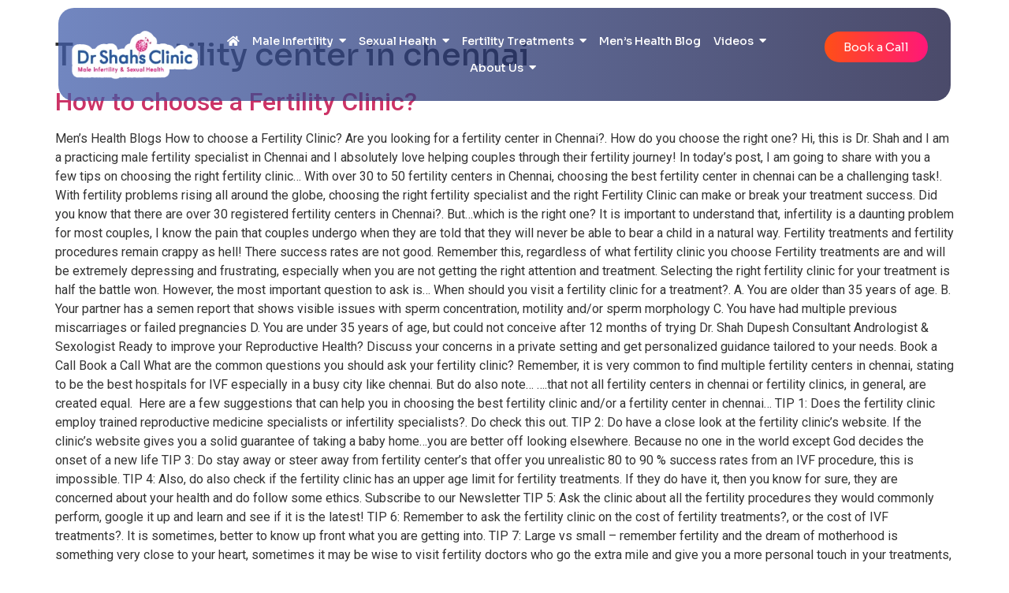

--- FILE ---
content_type: text/html; charset=UTF-8
request_url: https://andrologycorner.com/tag/fertility-center-in-chennai/
body_size: 45882
content:
<!DOCTYPE html>
<html lang="en-US">
<head>
	<meta charset="UTF-8" />
	<meta name="viewport" content="width=device-width, initial-scale=1" />
	<link rel="profile" href="http://gmpg.org/xfn/11" />
	<link rel="pingback" href="https://andrologycorner.com/xmlrpc.php" />
	<meta name='robots' content='index, follow, max-image-preview:large, max-snippet:-1, max-video-preview:-1' />
	<style>img:is([sizes="auto" i], [sizes^="auto," i]) { contain-intrinsic-size: 3000px 1500px }</style>
	
	<!-- This site is optimized with the Yoast SEO Premium plugin v23.4 (Yoast SEO v23.4) - https://yoast.com/wordpress/plugins/seo/ -->
	<title>fertility center in chennai Archives | Andrologist in Chennai for Male Infertility Treatment</title>
	<link rel="canonical" href="https://andrologycorner.com/tag/fertility-center-in-chennai/" />
	<meta property="og:locale" content="en_US" />
	<meta property="og:type" content="article" />
	<meta property="og:title" content="fertility center in chennai Archives" />
	<meta property="og:url" content="https://andrologycorner.com/tag/fertility-center-in-chennai/" />
	<meta property="og:site_name" content="Andrologist in Chennai for Male Infertility Treatment" />
	<meta name="twitter:card" content="summary_large_image" />
	<script type="application/ld+json" class="yoast-schema-graph">{"@context":"https://schema.org","@graph":[{"@type":"CollectionPage","@id":"https://andrologycorner.com/tag/fertility-center-in-chennai/","url":"https://andrologycorner.com/tag/fertility-center-in-chennai/","name":"fertility center in chennai Archives | Andrologist in Chennai for Male Infertility Treatment","isPartOf":{"@id":"https://andrologycorner.com/#website"},"primaryImageOfPage":{"@id":"https://andrologycorner.com/tag/fertility-center-in-chennai/#primaryimage"},"image":{"@id":"https://andrologycorner.com/tag/fertility-center-in-chennai/#primaryimage"},"thumbnailUrl":"https://andrologycorner.com/wp-content/uploads/2017/10/fertility-center-in-chennai.webp","breadcrumb":{"@id":"https://andrologycorner.com/tag/fertility-center-in-chennai/#breadcrumb"},"inLanguage":"en-US"},{"@type":"ImageObject","inLanguage":"en-US","@id":"https://andrologycorner.com/tag/fertility-center-in-chennai/#primaryimage","url":"https://andrologycorner.com/wp-content/uploads/2017/10/fertility-center-in-chennai.webp","contentUrl":"https://andrologycorner.com/wp-content/uploads/2017/10/fertility-center-in-chennai.webp","width":600,"height":400},{"@type":"BreadcrumbList","@id":"https://andrologycorner.com/tag/fertility-center-in-chennai/#breadcrumb","itemListElement":[{"@type":"ListItem","position":1,"name":"Home","item":"https://andrologycorner.com/"},{"@type":"ListItem","position":2,"name":"fertility center in chennai"}]},{"@type":"WebSite","@id":"https://andrologycorner.com/#website","url":"https://andrologycorner.com/","name":"Andrologist in Chennai for Male Infertility Treatment","description":"Male Fertility &amp; Sexual Health Made Simple","potentialAction":[{"@type":"SearchAction","target":{"@type":"EntryPoint","urlTemplate":"https://andrologycorner.com/?s={search_term_string}"},"query-input":{"@type":"PropertyValueSpecification","valueRequired":true,"valueName":"search_term_string"}}],"inLanguage":"en-US"}]}</script>
	<!-- / Yoast SEO Premium plugin. -->


<link rel="alternate" type="application/rss+xml" title="Andrologist in Chennai for Male Infertility Treatment &raquo; Feed" href="https://andrologycorner.com/feed/" />
<link rel="alternate" type="application/rss+xml" title="Andrologist in Chennai for Male Infertility Treatment &raquo; Comments Feed" href="https://andrologycorner.com/comments/feed/" />
<link rel="alternate" type="application/rss+xml" title="Andrologist in Chennai for Male Infertility Treatment &raquo; fertility center in chennai Tag Feed" href="https://andrologycorner.com/tag/fertility-center-in-chennai/feed/" />
<script>
window._wpemojiSettings = {"baseUrl":"https:\/\/s.w.org\/images\/core\/emoji\/15.0.3\/72x72\/","ext":".png","svgUrl":"https:\/\/s.w.org\/images\/core\/emoji\/15.0.3\/svg\/","svgExt":".svg","source":{"concatemoji":"https:\/\/andrologycorner.com\/wp-includes\/js\/wp-emoji-release.min.js?ver=6.7.4"}};
/*! This file is auto-generated */
!function(i,n){var o,s,e;function c(e){try{var t={supportTests:e,timestamp:(new Date).valueOf()};sessionStorage.setItem(o,JSON.stringify(t))}catch(e){}}function p(e,t,n){e.clearRect(0,0,e.canvas.width,e.canvas.height),e.fillText(t,0,0);var t=new Uint32Array(e.getImageData(0,0,e.canvas.width,e.canvas.height).data),r=(e.clearRect(0,0,e.canvas.width,e.canvas.height),e.fillText(n,0,0),new Uint32Array(e.getImageData(0,0,e.canvas.width,e.canvas.height).data));return t.every(function(e,t){return e===r[t]})}function u(e,t,n){switch(t){case"flag":return n(e,"\ud83c\udff3\ufe0f\u200d\u26a7\ufe0f","\ud83c\udff3\ufe0f\u200b\u26a7\ufe0f")?!1:!n(e,"\ud83c\uddfa\ud83c\uddf3","\ud83c\uddfa\u200b\ud83c\uddf3")&&!n(e,"\ud83c\udff4\udb40\udc67\udb40\udc62\udb40\udc65\udb40\udc6e\udb40\udc67\udb40\udc7f","\ud83c\udff4\u200b\udb40\udc67\u200b\udb40\udc62\u200b\udb40\udc65\u200b\udb40\udc6e\u200b\udb40\udc67\u200b\udb40\udc7f");case"emoji":return!n(e,"\ud83d\udc26\u200d\u2b1b","\ud83d\udc26\u200b\u2b1b")}return!1}function f(e,t,n){var r="undefined"!=typeof WorkerGlobalScope&&self instanceof WorkerGlobalScope?new OffscreenCanvas(300,150):i.createElement("canvas"),a=r.getContext("2d",{willReadFrequently:!0}),o=(a.textBaseline="top",a.font="600 32px Arial",{});return e.forEach(function(e){o[e]=t(a,e,n)}),o}function t(e){var t=i.createElement("script");t.src=e,t.defer=!0,i.head.appendChild(t)}"undefined"!=typeof Promise&&(o="wpEmojiSettingsSupports",s=["flag","emoji"],n.supports={everything:!0,everythingExceptFlag:!0},e=new Promise(function(e){i.addEventListener("DOMContentLoaded",e,{once:!0})}),new Promise(function(t){var n=function(){try{var e=JSON.parse(sessionStorage.getItem(o));if("object"==typeof e&&"number"==typeof e.timestamp&&(new Date).valueOf()<e.timestamp+604800&&"object"==typeof e.supportTests)return e.supportTests}catch(e){}return null}();if(!n){if("undefined"!=typeof Worker&&"undefined"!=typeof OffscreenCanvas&&"undefined"!=typeof URL&&URL.createObjectURL&&"undefined"!=typeof Blob)try{var e="postMessage("+f.toString()+"("+[JSON.stringify(s),u.toString(),p.toString()].join(",")+"));",r=new Blob([e],{type:"text/javascript"}),a=new Worker(URL.createObjectURL(r),{name:"wpTestEmojiSupports"});return void(a.onmessage=function(e){c(n=e.data),a.terminate(),t(n)})}catch(e){}c(n=f(s,u,p))}t(n)}).then(function(e){for(var t in e)n.supports[t]=e[t],n.supports.everything=n.supports.everything&&n.supports[t],"flag"!==t&&(n.supports.everythingExceptFlag=n.supports.everythingExceptFlag&&n.supports[t]);n.supports.everythingExceptFlag=n.supports.everythingExceptFlag&&!n.supports.flag,n.DOMReady=!1,n.readyCallback=function(){n.DOMReady=!0}}).then(function(){return e}).then(function(){var e;n.supports.everything||(n.readyCallback(),(e=n.source||{}).concatemoji?t(e.concatemoji):e.wpemoji&&e.twemoji&&(t(e.twemoji),t(e.wpemoji)))}))}((window,document),window._wpemojiSettings);
</script>
<link rel='stylesheet' id='hfe-widgets-style-css' href='https://andrologycorner.com/wp-content/plugins/header-footer-elementor/inc/widgets-css/frontend.css?ver=1.6.41' media='all' />
<style id='wp-emoji-styles-inline-css'>

	img.wp-smiley, img.emoji {
		display: inline !important;
		border: none !important;
		box-shadow: none !important;
		height: 1em !important;
		width: 1em !important;
		margin: 0 0.07em !important;
		vertical-align: -0.1em !important;
		background: none !important;
		padding: 0 !important;
	}
</style>
<style id='global-styles-inline-css'>
:root{--wp--preset--aspect-ratio--square: 1;--wp--preset--aspect-ratio--4-3: 4/3;--wp--preset--aspect-ratio--3-4: 3/4;--wp--preset--aspect-ratio--3-2: 3/2;--wp--preset--aspect-ratio--2-3: 2/3;--wp--preset--aspect-ratio--16-9: 16/9;--wp--preset--aspect-ratio--9-16: 9/16;--wp--preset--color--black: #000000;--wp--preset--color--cyan-bluish-gray: #abb8c3;--wp--preset--color--white: #ffffff;--wp--preset--color--pale-pink: #f78da7;--wp--preset--color--vivid-red: #cf2e2e;--wp--preset--color--luminous-vivid-orange: #ff6900;--wp--preset--color--luminous-vivid-amber: #fcb900;--wp--preset--color--light-green-cyan: #7bdcb5;--wp--preset--color--vivid-green-cyan: #00d084;--wp--preset--color--pale-cyan-blue: #8ed1fc;--wp--preset--color--vivid-cyan-blue: #0693e3;--wp--preset--color--vivid-purple: #9b51e0;--wp--preset--gradient--vivid-cyan-blue-to-vivid-purple: linear-gradient(135deg,rgba(6,147,227,1) 0%,rgb(155,81,224) 100%);--wp--preset--gradient--light-green-cyan-to-vivid-green-cyan: linear-gradient(135deg,rgb(122,220,180) 0%,rgb(0,208,130) 100%);--wp--preset--gradient--luminous-vivid-amber-to-luminous-vivid-orange: linear-gradient(135deg,rgba(252,185,0,1) 0%,rgba(255,105,0,1) 100%);--wp--preset--gradient--luminous-vivid-orange-to-vivid-red: linear-gradient(135deg,rgba(255,105,0,1) 0%,rgb(207,46,46) 100%);--wp--preset--gradient--very-light-gray-to-cyan-bluish-gray: linear-gradient(135deg,rgb(238,238,238) 0%,rgb(169,184,195) 100%);--wp--preset--gradient--cool-to-warm-spectrum: linear-gradient(135deg,rgb(74,234,220) 0%,rgb(151,120,209) 20%,rgb(207,42,186) 40%,rgb(238,44,130) 60%,rgb(251,105,98) 80%,rgb(254,248,76) 100%);--wp--preset--gradient--blush-light-purple: linear-gradient(135deg,rgb(255,206,236) 0%,rgb(152,150,240) 100%);--wp--preset--gradient--blush-bordeaux: linear-gradient(135deg,rgb(254,205,165) 0%,rgb(254,45,45) 50%,rgb(107,0,62) 100%);--wp--preset--gradient--luminous-dusk: linear-gradient(135deg,rgb(255,203,112) 0%,rgb(199,81,192) 50%,rgb(65,88,208) 100%);--wp--preset--gradient--pale-ocean: linear-gradient(135deg,rgb(255,245,203) 0%,rgb(182,227,212) 50%,rgb(51,167,181) 100%);--wp--preset--gradient--electric-grass: linear-gradient(135deg,rgb(202,248,128) 0%,rgb(113,206,126) 100%);--wp--preset--gradient--midnight: linear-gradient(135deg,rgb(2,3,129) 0%,rgb(40,116,252) 100%);--wp--preset--font-size--small: 13px;--wp--preset--font-size--medium: 20px;--wp--preset--font-size--large: 36px;--wp--preset--font-size--x-large: 42px;--wp--preset--spacing--20: 0.44rem;--wp--preset--spacing--30: 0.67rem;--wp--preset--spacing--40: 1rem;--wp--preset--spacing--50: 1.5rem;--wp--preset--spacing--60: 2.25rem;--wp--preset--spacing--70: 3.38rem;--wp--preset--spacing--80: 5.06rem;--wp--preset--shadow--natural: 6px 6px 9px rgba(0, 0, 0, 0.2);--wp--preset--shadow--deep: 12px 12px 50px rgba(0, 0, 0, 0.4);--wp--preset--shadow--sharp: 6px 6px 0px rgba(0, 0, 0, 0.2);--wp--preset--shadow--outlined: 6px 6px 0px -3px rgba(255, 255, 255, 1), 6px 6px rgba(0, 0, 0, 1);--wp--preset--shadow--crisp: 6px 6px 0px rgba(0, 0, 0, 1);}:root { --wp--style--global--content-size: 800px;--wp--style--global--wide-size: 1200px; }:where(body) { margin: 0; }.wp-site-blocks > .alignleft { float: left; margin-right: 2em; }.wp-site-blocks > .alignright { float: right; margin-left: 2em; }.wp-site-blocks > .aligncenter { justify-content: center; margin-left: auto; margin-right: auto; }:where(.wp-site-blocks) > * { margin-block-start: 24px; margin-block-end: 0; }:where(.wp-site-blocks) > :first-child { margin-block-start: 0; }:where(.wp-site-blocks) > :last-child { margin-block-end: 0; }:root { --wp--style--block-gap: 24px; }:root :where(.is-layout-flow) > :first-child{margin-block-start: 0;}:root :where(.is-layout-flow) > :last-child{margin-block-end: 0;}:root :where(.is-layout-flow) > *{margin-block-start: 24px;margin-block-end: 0;}:root :where(.is-layout-constrained) > :first-child{margin-block-start: 0;}:root :where(.is-layout-constrained) > :last-child{margin-block-end: 0;}:root :where(.is-layout-constrained) > *{margin-block-start: 24px;margin-block-end: 0;}:root :where(.is-layout-flex){gap: 24px;}:root :where(.is-layout-grid){gap: 24px;}.is-layout-flow > .alignleft{float: left;margin-inline-start: 0;margin-inline-end: 2em;}.is-layout-flow > .alignright{float: right;margin-inline-start: 2em;margin-inline-end: 0;}.is-layout-flow > .aligncenter{margin-left: auto !important;margin-right: auto !important;}.is-layout-constrained > .alignleft{float: left;margin-inline-start: 0;margin-inline-end: 2em;}.is-layout-constrained > .alignright{float: right;margin-inline-start: 2em;margin-inline-end: 0;}.is-layout-constrained > .aligncenter{margin-left: auto !important;margin-right: auto !important;}.is-layout-constrained > :where(:not(.alignleft):not(.alignright):not(.alignfull)){max-width: var(--wp--style--global--content-size);margin-left: auto !important;margin-right: auto !important;}.is-layout-constrained > .alignwide{max-width: var(--wp--style--global--wide-size);}body .is-layout-flex{display: flex;}.is-layout-flex{flex-wrap: wrap;align-items: center;}.is-layout-flex > :is(*, div){margin: 0;}body .is-layout-grid{display: grid;}.is-layout-grid > :is(*, div){margin: 0;}body{padding-top: 0px;padding-right: 0px;padding-bottom: 0px;padding-left: 0px;}a:where(:not(.wp-element-button)){text-decoration: underline;}:root :where(.wp-element-button, .wp-block-button__link){background-color: #32373c;border-width: 0;color: #fff;font-family: inherit;font-size: inherit;line-height: inherit;padding: calc(0.667em + 2px) calc(1.333em + 2px);text-decoration: none;}.has-black-color{color: var(--wp--preset--color--black) !important;}.has-cyan-bluish-gray-color{color: var(--wp--preset--color--cyan-bluish-gray) !important;}.has-white-color{color: var(--wp--preset--color--white) !important;}.has-pale-pink-color{color: var(--wp--preset--color--pale-pink) !important;}.has-vivid-red-color{color: var(--wp--preset--color--vivid-red) !important;}.has-luminous-vivid-orange-color{color: var(--wp--preset--color--luminous-vivid-orange) !important;}.has-luminous-vivid-amber-color{color: var(--wp--preset--color--luminous-vivid-amber) !important;}.has-light-green-cyan-color{color: var(--wp--preset--color--light-green-cyan) !important;}.has-vivid-green-cyan-color{color: var(--wp--preset--color--vivid-green-cyan) !important;}.has-pale-cyan-blue-color{color: var(--wp--preset--color--pale-cyan-blue) !important;}.has-vivid-cyan-blue-color{color: var(--wp--preset--color--vivid-cyan-blue) !important;}.has-vivid-purple-color{color: var(--wp--preset--color--vivid-purple) !important;}.has-black-background-color{background-color: var(--wp--preset--color--black) !important;}.has-cyan-bluish-gray-background-color{background-color: var(--wp--preset--color--cyan-bluish-gray) !important;}.has-white-background-color{background-color: var(--wp--preset--color--white) !important;}.has-pale-pink-background-color{background-color: var(--wp--preset--color--pale-pink) !important;}.has-vivid-red-background-color{background-color: var(--wp--preset--color--vivid-red) !important;}.has-luminous-vivid-orange-background-color{background-color: var(--wp--preset--color--luminous-vivid-orange) !important;}.has-luminous-vivid-amber-background-color{background-color: var(--wp--preset--color--luminous-vivid-amber) !important;}.has-light-green-cyan-background-color{background-color: var(--wp--preset--color--light-green-cyan) !important;}.has-vivid-green-cyan-background-color{background-color: var(--wp--preset--color--vivid-green-cyan) !important;}.has-pale-cyan-blue-background-color{background-color: var(--wp--preset--color--pale-cyan-blue) !important;}.has-vivid-cyan-blue-background-color{background-color: var(--wp--preset--color--vivid-cyan-blue) !important;}.has-vivid-purple-background-color{background-color: var(--wp--preset--color--vivid-purple) !important;}.has-black-border-color{border-color: var(--wp--preset--color--black) !important;}.has-cyan-bluish-gray-border-color{border-color: var(--wp--preset--color--cyan-bluish-gray) !important;}.has-white-border-color{border-color: var(--wp--preset--color--white) !important;}.has-pale-pink-border-color{border-color: var(--wp--preset--color--pale-pink) !important;}.has-vivid-red-border-color{border-color: var(--wp--preset--color--vivid-red) !important;}.has-luminous-vivid-orange-border-color{border-color: var(--wp--preset--color--luminous-vivid-orange) !important;}.has-luminous-vivid-amber-border-color{border-color: var(--wp--preset--color--luminous-vivid-amber) !important;}.has-light-green-cyan-border-color{border-color: var(--wp--preset--color--light-green-cyan) !important;}.has-vivid-green-cyan-border-color{border-color: var(--wp--preset--color--vivid-green-cyan) !important;}.has-pale-cyan-blue-border-color{border-color: var(--wp--preset--color--pale-cyan-blue) !important;}.has-vivid-cyan-blue-border-color{border-color: var(--wp--preset--color--vivid-cyan-blue) !important;}.has-vivid-purple-border-color{border-color: var(--wp--preset--color--vivid-purple) !important;}.has-vivid-cyan-blue-to-vivid-purple-gradient-background{background: var(--wp--preset--gradient--vivid-cyan-blue-to-vivid-purple) !important;}.has-light-green-cyan-to-vivid-green-cyan-gradient-background{background: var(--wp--preset--gradient--light-green-cyan-to-vivid-green-cyan) !important;}.has-luminous-vivid-amber-to-luminous-vivid-orange-gradient-background{background: var(--wp--preset--gradient--luminous-vivid-amber-to-luminous-vivid-orange) !important;}.has-luminous-vivid-orange-to-vivid-red-gradient-background{background: var(--wp--preset--gradient--luminous-vivid-orange-to-vivid-red) !important;}.has-very-light-gray-to-cyan-bluish-gray-gradient-background{background: var(--wp--preset--gradient--very-light-gray-to-cyan-bluish-gray) !important;}.has-cool-to-warm-spectrum-gradient-background{background: var(--wp--preset--gradient--cool-to-warm-spectrum) !important;}.has-blush-light-purple-gradient-background{background: var(--wp--preset--gradient--blush-light-purple) !important;}.has-blush-bordeaux-gradient-background{background: var(--wp--preset--gradient--blush-bordeaux) !important;}.has-luminous-dusk-gradient-background{background: var(--wp--preset--gradient--luminous-dusk) !important;}.has-pale-ocean-gradient-background{background: var(--wp--preset--gradient--pale-ocean) !important;}.has-electric-grass-gradient-background{background: var(--wp--preset--gradient--electric-grass) !important;}.has-midnight-gradient-background{background: var(--wp--preset--gradient--midnight) !important;}.has-small-font-size{font-size: var(--wp--preset--font-size--small) !important;}.has-medium-font-size{font-size: var(--wp--preset--font-size--medium) !important;}.has-large-font-size{font-size: var(--wp--preset--font-size--large) !important;}.has-x-large-font-size{font-size: var(--wp--preset--font-size--x-large) !important;}
:root :where(.wp-block-pullquote){font-size: 1.5em;line-height: 1.6;}
</style>
<link rel='stylesheet' id='contact-form-7-css' href='https://andrologycorner.com/wp-content/plugins/contact-form-7/includes/css/styles.css?ver=5.9.8' media='all' />
<link rel='stylesheet' id='walcf7-datepicker-css-css' href='https://andrologycorner.com/wp-content/plugins/date-time-picker-for-contact-form-7/assets/css/jquery.datetimepicker.min.css?ver=1.0.0' media='all' />
<link rel='stylesheet' id='wpcf7-redirect-script-frontend-css' href='https://andrologycorner.com/wp-content/plugins/wpcf7-redirect/build/css/wpcf7-redirect-frontend.min.css?ver=1.1' media='all' />
<link rel='stylesheet' id='hfe-style-css' href='https://andrologycorner.com/wp-content/plugins/header-footer-elementor/assets/css/header-footer-elementor.css?ver=1.6.41' media='all' />
<link rel='stylesheet' id='elementor-icons-css' href='https://andrologycorner.com/wp-content/plugins/elementor/assets/lib/eicons/css/elementor-icons.min.css?ver=5.30.0' media='all' />
<link rel='stylesheet' id='elementor-frontend-css' href='https://andrologycorner.com/wp-content/plugins/elementor/assets/css/frontend.min.css?ver=3.23.4' media='all' />
<style id='elementor-frontend-inline-css'>
@-webkit-keyframes ha_fadeIn{0%{opacity:0}to{opacity:1}}@keyframes ha_fadeIn{0%{opacity:0}to{opacity:1}}@-webkit-keyframes ha_zoomIn{0%{opacity:0;-webkit-transform:scale3d(.3,.3,.3);transform:scale3d(.3,.3,.3)}50%{opacity:1}}@keyframes ha_zoomIn{0%{opacity:0;-webkit-transform:scale3d(.3,.3,.3);transform:scale3d(.3,.3,.3)}50%{opacity:1}}@-webkit-keyframes ha_rollIn{0%{opacity:0;-webkit-transform:translate3d(-100%,0,0) rotate3d(0,0,1,-120deg);transform:translate3d(-100%,0,0) rotate3d(0,0,1,-120deg)}to{opacity:1}}@keyframes ha_rollIn{0%{opacity:0;-webkit-transform:translate3d(-100%,0,0) rotate3d(0,0,1,-120deg);transform:translate3d(-100%,0,0) rotate3d(0,0,1,-120deg)}to{opacity:1}}@-webkit-keyframes ha_bounce{0%,20%,53%,to{-webkit-animation-timing-function:cubic-bezier(.215,.61,.355,1);animation-timing-function:cubic-bezier(.215,.61,.355,1)}40%,43%{-webkit-transform:translate3d(0,-30px,0) scaleY(1.1);transform:translate3d(0,-30px,0) scaleY(1.1);-webkit-animation-timing-function:cubic-bezier(.755,.05,.855,.06);animation-timing-function:cubic-bezier(.755,.05,.855,.06)}70%{-webkit-transform:translate3d(0,-15px,0) scaleY(1.05);transform:translate3d(0,-15px,0) scaleY(1.05);-webkit-animation-timing-function:cubic-bezier(.755,.05,.855,.06);animation-timing-function:cubic-bezier(.755,.05,.855,.06)}80%{-webkit-transition-timing-function:cubic-bezier(.215,.61,.355,1);transition-timing-function:cubic-bezier(.215,.61,.355,1);-webkit-transform:translate3d(0,0,0) scaleY(.95);transform:translate3d(0,0,0) scaleY(.95)}90%{-webkit-transform:translate3d(0,-4px,0) scaleY(1.02);transform:translate3d(0,-4px,0) scaleY(1.02)}}@keyframes ha_bounce{0%,20%,53%,to{-webkit-animation-timing-function:cubic-bezier(.215,.61,.355,1);animation-timing-function:cubic-bezier(.215,.61,.355,1)}40%,43%{-webkit-transform:translate3d(0,-30px,0) scaleY(1.1);transform:translate3d(0,-30px,0) scaleY(1.1);-webkit-animation-timing-function:cubic-bezier(.755,.05,.855,.06);animation-timing-function:cubic-bezier(.755,.05,.855,.06)}70%{-webkit-transform:translate3d(0,-15px,0) scaleY(1.05);transform:translate3d(0,-15px,0) scaleY(1.05);-webkit-animation-timing-function:cubic-bezier(.755,.05,.855,.06);animation-timing-function:cubic-bezier(.755,.05,.855,.06)}80%{-webkit-transition-timing-function:cubic-bezier(.215,.61,.355,1);transition-timing-function:cubic-bezier(.215,.61,.355,1);-webkit-transform:translate3d(0,0,0) scaleY(.95);transform:translate3d(0,0,0) scaleY(.95)}90%{-webkit-transform:translate3d(0,-4px,0) scaleY(1.02);transform:translate3d(0,-4px,0) scaleY(1.02)}}@-webkit-keyframes ha_bounceIn{0%,20%,40%,60%,80%,to{-webkit-animation-timing-function:cubic-bezier(.215,.61,.355,1);animation-timing-function:cubic-bezier(.215,.61,.355,1)}0%{opacity:0;-webkit-transform:scale3d(.3,.3,.3);transform:scale3d(.3,.3,.3)}20%{-webkit-transform:scale3d(1.1,1.1,1.1);transform:scale3d(1.1,1.1,1.1)}40%{-webkit-transform:scale3d(.9,.9,.9);transform:scale3d(.9,.9,.9)}60%{opacity:1;-webkit-transform:scale3d(1.03,1.03,1.03);transform:scale3d(1.03,1.03,1.03)}80%{-webkit-transform:scale3d(.97,.97,.97);transform:scale3d(.97,.97,.97)}to{opacity:1}}@keyframes ha_bounceIn{0%,20%,40%,60%,80%,to{-webkit-animation-timing-function:cubic-bezier(.215,.61,.355,1);animation-timing-function:cubic-bezier(.215,.61,.355,1)}0%{opacity:0;-webkit-transform:scale3d(.3,.3,.3);transform:scale3d(.3,.3,.3)}20%{-webkit-transform:scale3d(1.1,1.1,1.1);transform:scale3d(1.1,1.1,1.1)}40%{-webkit-transform:scale3d(.9,.9,.9);transform:scale3d(.9,.9,.9)}60%{opacity:1;-webkit-transform:scale3d(1.03,1.03,1.03);transform:scale3d(1.03,1.03,1.03)}80%{-webkit-transform:scale3d(.97,.97,.97);transform:scale3d(.97,.97,.97)}to{opacity:1}}@-webkit-keyframes ha_flipInX{0%{opacity:0;-webkit-transform:perspective(400px) rotate3d(1,0,0,90deg);transform:perspective(400px) rotate3d(1,0,0,90deg);-webkit-animation-timing-function:ease-in;animation-timing-function:ease-in}40%{-webkit-transform:perspective(400px) rotate3d(1,0,0,-20deg);transform:perspective(400px) rotate3d(1,0,0,-20deg);-webkit-animation-timing-function:ease-in;animation-timing-function:ease-in}60%{opacity:1;-webkit-transform:perspective(400px) rotate3d(1,0,0,10deg);transform:perspective(400px) rotate3d(1,0,0,10deg)}80%{-webkit-transform:perspective(400px) rotate3d(1,0,0,-5deg);transform:perspective(400px) rotate3d(1,0,0,-5deg)}}@keyframes ha_flipInX{0%{opacity:0;-webkit-transform:perspective(400px) rotate3d(1,0,0,90deg);transform:perspective(400px) rotate3d(1,0,0,90deg);-webkit-animation-timing-function:ease-in;animation-timing-function:ease-in}40%{-webkit-transform:perspective(400px) rotate3d(1,0,0,-20deg);transform:perspective(400px) rotate3d(1,0,0,-20deg);-webkit-animation-timing-function:ease-in;animation-timing-function:ease-in}60%{opacity:1;-webkit-transform:perspective(400px) rotate3d(1,0,0,10deg);transform:perspective(400px) rotate3d(1,0,0,10deg)}80%{-webkit-transform:perspective(400px) rotate3d(1,0,0,-5deg);transform:perspective(400px) rotate3d(1,0,0,-5deg)}}@-webkit-keyframes ha_flipInY{0%{opacity:0;-webkit-transform:perspective(400px) rotate3d(0,1,0,90deg);transform:perspective(400px) rotate3d(0,1,0,90deg);-webkit-animation-timing-function:ease-in;animation-timing-function:ease-in}40%{-webkit-transform:perspective(400px) rotate3d(0,1,0,-20deg);transform:perspective(400px) rotate3d(0,1,0,-20deg);-webkit-animation-timing-function:ease-in;animation-timing-function:ease-in}60%{opacity:1;-webkit-transform:perspective(400px) rotate3d(0,1,0,10deg);transform:perspective(400px) rotate3d(0,1,0,10deg)}80%{-webkit-transform:perspective(400px) rotate3d(0,1,0,-5deg);transform:perspective(400px) rotate3d(0,1,0,-5deg)}}@keyframes ha_flipInY{0%{opacity:0;-webkit-transform:perspective(400px) rotate3d(0,1,0,90deg);transform:perspective(400px) rotate3d(0,1,0,90deg);-webkit-animation-timing-function:ease-in;animation-timing-function:ease-in}40%{-webkit-transform:perspective(400px) rotate3d(0,1,0,-20deg);transform:perspective(400px) rotate3d(0,1,0,-20deg);-webkit-animation-timing-function:ease-in;animation-timing-function:ease-in}60%{opacity:1;-webkit-transform:perspective(400px) rotate3d(0,1,0,10deg);transform:perspective(400px) rotate3d(0,1,0,10deg)}80%{-webkit-transform:perspective(400px) rotate3d(0,1,0,-5deg);transform:perspective(400px) rotate3d(0,1,0,-5deg)}}@-webkit-keyframes ha_swing{20%{-webkit-transform:rotate3d(0,0,1,15deg);transform:rotate3d(0,0,1,15deg)}40%{-webkit-transform:rotate3d(0,0,1,-10deg);transform:rotate3d(0,0,1,-10deg)}60%{-webkit-transform:rotate3d(0,0,1,5deg);transform:rotate3d(0,0,1,5deg)}80%{-webkit-transform:rotate3d(0,0,1,-5deg);transform:rotate3d(0,0,1,-5deg)}}@keyframes ha_swing{20%{-webkit-transform:rotate3d(0,0,1,15deg);transform:rotate3d(0,0,1,15deg)}40%{-webkit-transform:rotate3d(0,0,1,-10deg);transform:rotate3d(0,0,1,-10deg)}60%{-webkit-transform:rotate3d(0,0,1,5deg);transform:rotate3d(0,0,1,5deg)}80%{-webkit-transform:rotate3d(0,0,1,-5deg);transform:rotate3d(0,0,1,-5deg)}}@-webkit-keyframes ha_slideInDown{0%{visibility:visible;-webkit-transform:translate3d(0,-100%,0);transform:translate3d(0,-100%,0)}}@keyframes ha_slideInDown{0%{visibility:visible;-webkit-transform:translate3d(0,-100%,0);transform:translate3d(0,-100%,0)}}@-webkit-keyframes ha_slideInUp{0%{visibility:visible;-webkit-transform:translate3d(0,100%,0);transform:translate3d(0,100%,0)}}@keyframes ha_slideInUp{0%{visibility:visible;-webkit-transform:translate3d(0,100%,0);transform:translate3d(0,100%,0)}}@-webkit-keyframes ha_slideInLeft{0%{visibility:visible;-webkit-transform:translate3d(-100%,0,0);transform:translate3d(-100%,0,0)}}@keyframes ha_slideInLeft{0%{visibility:visible;-webkit-transform:translate3d(-100%,0,0);transform:translate3d(-100%,0,0)}}@-webkit-keyframes ha_slideInRight{0%{visibility:visible;-webkit-transform:translate3d(100%,0,0);transform:translate3d(100%,0,0)}}@keyframes ha_slideInRight{0%{visibility:visible;-webkit-transform:translate3d(100%,0,0);transform:translate3d(100%,0,0)}}.ha_fadeIn{-webkit-animation-name:ha_fadeIn;animation-name:ha_fadeIn}.ha_zoomIn{-webkit-animation-name:ha_zoomIn;animation-name:ha_zoomIn}.ha_rollIn{-webkit-animation-name:ha_rollIn;animation-name:ha_rollIn}.ha_bounce{-webkit-transform-origin:center bottom;-ms-transform-origin:center bottom;transform-origin:center bottom;-webkit-animation-name:ha_bounce;animation-name:ha_bounce}.ha_bounceIn{-webkit-animation-name:ha_bounceIn;animation-name:ha_bounceIn;-webkit-animation-duration:.75s;-webkit-animation-duration:calc(var(--animate-duration)*.75);animation-duration:.75s;animation-duration:calc(var(--animate-duration)*.75)}.ha_flipInX,.ha_flipInY{-webkit-animation-name:ha_flipInX;animation-name:ha_flipInX;-webkit-backface-visibility:visible!important;backface-visibility:visible!important}.ha_flipInY{-webkit-animation-name:ha_flipInY;animation-name:ha_flipInY}.ha_swing{-webkit-transform-origin:top center;-ms-transform-origin:top center;transform-origin:top center;-webkit-animation-name:ha_swing;animation-name:ha_swing}.ha_slideInDown{-webkit-animation-name:ha_slideInDown;animation-name:ha_slideInDown}.ha_slideInUp{-webkit-animation-name:ha_slideInUp;animation-name:ha_slideInUp}.ha_slideInLeft{-webkit-animation-name:ha_slideInLeft;animation-name:ha_slideInLeft}.ha_slideInRight{-webkit-animation-name:ha_slideInRight;animation-name:ha_slideInRight}.ha-css-transform-yes{-webkit-transition-duration:var(--ha-tfx-transition-duration, .2s);transition-duration:var(--ha-tfx-transition-duration, .2s);-webkit-transition-property:-webkit-transform;transition-property:transform;transition-property:transform,-webkit-transform;-webkit-transform:translate(var(--ha-tfx-translate-x, 0),var(--ha-tfx-translate-y, 0)) scale(var(--ha-tfx-scale-x, 1),var(--ha-tfx-scale-y, 1)) skew(var(--ha-tfx-skew-x, 0),var(--ha-tfx-skew-y, 0)) rotateX(var(--ha-tfx-rotate-x, 0)) rotateY(var(--ha-tfx-rotate-y, 0)) rotateZ(var(--ha-tfx-rotate-z, 0));transform:translate(var(--ha-tfx-translate-x, 0),var(--ha-tfx-translate-y, 0)) scale(var(--ha-tfx-scale-x, 1),var(--ha-tfx-scale-y, 1)) skew(var(--ha-tfx-skew-x, 0),var(--ha-tfx-skew-y, 0)) rotateX(var(--ha-tfx-rotate-x, 0)) rotateY(var(--ha-tfx-rotate-y, 0)) rotateZ(var(--ha-tfx-rotate-z, 0))}.ha-css-transform-yes:hover{-webkit-transform:translate(var(--ha-tfx-translate-x-hover, var(--ha-tfx-translate-x, 0)),var(--ha-tfx-translate-y-hover, var(--ha-tfx-translate-y, 0))) scale(var(--ha-tfx-scale-x-hover, var(--ha-tfx-scale-x, 1)),var(--ha-tfx-scale-y-hover, var(--ha-tfx-scale-y, 1))) skew(var(--ha-tfx-skew-x-hover, var(--ha-tfx-skew-x, 0)),var(--ha-tfx-skew-y-hover, var(--ha-tfx-skew-y, 0))) rotateX(var(--ha-tfx-rotate-x-hover, var(--ha-tfx-rotate-x, 0))) rotateY(var(--ha-tfx-rotate-y-hover, var(--ha-tfx-rotate-y, 0))) rotateZ(var(--ha-tfx-rotate-z-hover, var(--ha-tfx-rotate-z, 0)));transform:translate(var(--ha-tfx-translate-x-hover, var(--ha-tfx-translate-x, 0)),var(--ha-tfx-translate-y-hover, var(--ha-tfx-translate-y, 0))) scale(var(--ha-tfx-scale-x-hover, var(--ha-tfx-scale-x, 1)),var(--ha-tfx-scale-y-hover, var(--ha-tfx-scale-y, 1))) skew(var(--ha-tfx-skew-x-hover, var(--ha-tfx-skew-x, 0)),var(--ha-tfx-skew-y-hover, var(--ha-tfx-skew-y, 0))) rotateX(var(--ha-tfx-rotate-x-hover, var(--ha-tfx-rotate-x, 0))) rotateY(var(--ha-tfx-rotate-y-hover, var(--ha-tfx-rotate-y, 0))) rotateZ(var(--ha-tfx-rotate-z-hover, var(--ha-tfx-rotate-z, 0)))}.happy-addon>.elementor-widget-container{word-wrap:break-word;overflow-wrap:break-word}.happy-addon>.elementor-widget-container,.happy-addon>.elementor-widget-container *{-webkit-box-sizing:border-box;box-sizing:border-box}.happy-addon p:empty{display:none}.happy-addon .elementor-inline-editing{min-height:auto!important}.happy-addon-pro img{max-width:100%;height:auto;-o-object-fit:cover;object-fit:cover}.ha-screen-reader-text{position:absolute;overflow:hidden;clip:rect(1px,1px,1px,1px);margin:-1px;padding:0;width:1px;height:1px;border:0;word-wrap:normal!important;-webkit-clip-path:inset(50%);clip-path:inset(50%)}.ha-has-bg-overlay>.elementor-widget-container{position:relative;z-index:1}.ha-has-bg-overlay>.elementor-widget-container:before{position:absolute;top:0;left:0;z-index:-1;width:100%;height:100%;content:""}.ha-popup--is-enabled .ha-js-popup,.ha-popup--is-enabled .ha-js-popup img{cursor:-webkit-zoom-in!important;cursor:zoom-in!important}.mfp-wrap .mfp-arrow,.mfp-wrap .mfp-close{background-color:transparent}.mfp-wrap .mfp-arrow:focus,.mfp-wrap .mfp-close:focus{outline-width:thin}.ha-advanced-tooltip-enable{position:relative;cursor:pointer;--ha-tooltip-arrow-color:black;--ha-tooltip-arrow-distance:0}.ha-advanced-tooltip-enable .ha-advanced-tooltip-content{position:absolute;z-index:999;display:none;padding:5px 0;width:120px;height:auto;border-radius:6px;background-color:#000;color:#fff;text-align:center;opacity:0}.ha-advanced-tooltip-enable .ha-advanced-tooltip-content::after{position:absolute;border-width:5px;border-style:solid;content:""}.ha-advanced-tooltip-enable .ha-advanced-tooltip-content.no-arrow::after{visibility:hidden}.ha-advanced-tooltip-enable .ha-advanced-tooltip-content.show{display:inline-block;opacity:1}.ha-advanced-tooltip-enable.ha-advanced-tooltip-top .ha-advanced-tooltip-content,body[data-elementor-device-mode=tablet] .ha-advanced-tooltip-enable.ha-advanced-tooltip-tablet-top .ha-advanced-tooltip-content{top:unset;right:0;bottom:calc(101% + var(--ha-tooltip-arrow-distance));left:0;margin:0 auto}.ha-advanced-tooltip-enable.ha-advanced-tooltip-top .ha-advanced-tooltip-content::after,body[data-elementor-device-mode=tablet] .ha-advanced-tooltip-enable.ha-advanced-tooltip-tablet-top .ha-advanced-tooltip-content::after{top:100%;right:unset;bottom:unset;left:50%;border-color:var(--ha-tooltip-arrow-color) transparent transparent transparent;-webkit-transform:translateX(-50%);-ms-transform:translateX(-50%);transform:translateX(-50%)}.ha-advanced-tooltip-enable.ha-advanced-tooltip-bottom .ha-advanced-tooltip-content,body[data-elementor-device-mode=tablet] .ha-advanced-tooltip-enable.ha-advanced-tooltip-tablet-bottom .ha-advanced-tooltip-content{top:calc(101% + var(--ha-tooltip-arrow-distance));right:0;bottom:unset;left:0;margin:0 auto}.ha-advanced-tooltip-enable.ha-advanced-tooltip-bottom .ha-advanced-tooltip-content::after,body[data-elementor-device-mode=tablet] .ha-advanced-tooltip-enable.ha-advanced-tooltip-tablet-bottom .ha-advanced-tooltip-content::after{top:unset;right:unset;bottom:100%;left:50%;border-color:transparent transparent var(--ha-tooltip-arrow-color) transparent;-webkit-transform:translateX(-50%);-ms-transform:translateX(-50%);transform:translateX(-50%)}.ha-advanced-tooltip-enable.ha-advanced-tooltip-left .ha-advanced-tooltip-content,body[data-elementor-device-mode=tablet] .ha-advanced-tooltip-enable.ha-advanced-tooltip-tablet-left .ha-advanced-tooltip-content{top:50%;right:calc(101% + var(--ha-tooltip-arrow-distance));bottom:unset;left:unset;-webkit-transform:translateY(-50%);-ms-transform:translateY(-50%);transform:translateY(-50%)}.ha-advanced-tooltip-enable.ha-advanced-tooltip-left .ha-advanced-tooltip-content::after,body[data-elementor-device-mode=tablet] .ha-advanced-tooltip-enable.ha-advanced-tooltip-tablet-left .ha-advanced-tooltip-content::after{top:50%;right:unset;bottom:unset;left:100%;border-color:transparent transparent transparent var(--ha-tooltip-arrow-color);-webkit-transform:translateY(-50%);-ms-transform:translateY(-50%);transform:translateY(-50%)}.ha-advanced-tooltip-enable.ha-advanced-tooltip-right .ha-advanced-tooltip-content,body[data-elementor-device-mode=tablet] .ha-advanced-tooltip-enable.ha-advanced-tooltip-tablet-right .ha-advanced-tooltip-content{top:50%;right:unset;bottom:unset;left:calc(101% + var(--ha-tooltip-arrow-distance));-webkit-transform:translateY(-50%);-ms-transform:translateY(-50%);transform:translateY(-50%)}.ha-advanced-tooltip-enable.ha-advanced-tooltip-right .ha-advanced-tooltip-content::after,body[data-elementor-device-mode=tablet] .ha-advanced-tooltip-enable.ha-advanced-tooltip-tablet-right .ha-advanced-tooltip-content::after{top:50%;right:100%;bottom:unset;left:unset;border-color:transparent var(--ha-tooltip-arrow-color) transparent transparent;-webkit-transform:translateY(-50%);-ms-transform:translateY(-50%);transform:translateY(-50%)}body[data-elementor-device-mode=mobile] .ha-advanced-tooltip-enable.ha-advanced-tooltip-mobile-top .ha-advanced-tooltip-content{top:unset;right:0;bottom:calc(101% + var(--ha-tooltip-arrow-distance));left:0;margin:0 auto}body[data-elementor-device-mode=mobile] .ha-advanced-tooltip-enable.ha-advanced-tooltip-mobile-top .ha-advanced-tooltip-content::after{top:100%;right:unset;bottom:unset;left:50%;border-color:var(--ha-tooltip-arrow-color) transparent transparent transparent;-webkit-transform:translateX(-50%);-ms-transform:translateX(-50%);transform:translateX(-50%)}body[data-elementor-device-mode=mobile] .ha-advanced-tooltip-enable.ha-advanced-tooltip-mobile-bottom .ha-advanced-tooltip-content{top:calc(101% + var(--ha-tooltip-arrow-distance));right:0;bottom:unset;left:0;margin:0 auto}body[data-elementor-device-mode=mobile] .ha-advanced-tooltip-enable.ha-advanced-tooltip-mobile-bottom .ha-advanced-tooltip-content::after{top:unset;right:unset;bottom:100%;left:50%;border-color:transparent transparent var(--ha-tooltip-arrow-color) transparent;-webkit-transform:translateX(-50%);-ms-transform:translateX(-50%);transform:translateX(-50%)}body[data-elementor-device-mode=mobile] .ha-advanced-tooltip-enable.ha-advanced-tooltip-mobile-left .ha-advanced-tooltip-content{top:50%;right:calc(101% + var(--ha-tooltip-arrow-distance));bottom:unset;left:unset;-webkit-transform:translateY(-50%);-ms-transform:translateY(-50%);transform:translateY(-50%)}body[data-elementor-device-mode=mobile] .ha-advanced-tooltip-enable.ha-advanced-tooltip-mobile-left .ha-advanced-tooltip-content::after{top:50%;right:unset;bottom:unset;left:100%;border-color:transparent transparent transparent var(--ha-tooltip-arrow-color);-webkit-transform:translateY(-50%);-ms-transform:translateY(-50%);transform:translateY(-50%)}body[data-elementor-device-mode=mobile] .ha-advanced-tooltip-enable.ha-advanced-tooltip-mobile-right .ha-advanced-tooltip-content{top:50%;right:unset;bottom:unset;left:calc(101% + var(--ha-tooltip-arrow-distance));-webkit-transform:translateY(-50%);-ms-transform:translateY(-50%);transform:translateY(-50%)}body[data-elementor-device-mode=mobile] .ha-advanced-tooltip-enable.ha-advanced-tooltip-mobile-right .ha-advanced-tooltip-content::after{top:50%;right:100%;bottom:unset;left:unset;border-color:transparent var(--ha-tooltip-arrow-color) transparent transparent;-webkit-transform:translateY(-50%);-ms-transform:translateY(-50%);transform:translateY(-50%)}body.elementor-editor-active .happy-addon.ha-gravityforms .gform_wrapper{display:block!important}.ha-scroll-to-top-wrap.ha-scroll-to-top-hide{display:none}.ha-scroll-to-top-wrap.edit-mode,.ha-scroll-to-top-wrap.single-page-off{display:none!important}.ha-scroll-to-top-button{position:fixed;right:15px;bottom:15px;z-index:9999;display:-webkit-box;display:-webkit-flex;display:-ms-flexbox;display:flex;-webkit-box-align:center;-webkit-align-items:center;align-items:center;-ms-flex-align:center;-webkit-box-pack:center;-ms-flex-pack:center;-webkit-justify-content:center;justify-content:center;width:50px;height:50px;border-radius:50px;background-color:#5636d1;color:#fff;text-align:center;opacity:1;cursor:pointer;-webkit-transition:all .3s;transition:all .3s}.ha-scroll-to-top-button i{color:#fff;font-size:16px}.ha-scroll-to-top-button:hover{background-color:#e2498a}
</style>
<link rel='stylesheet' id='swiper-css' href='https://andrologycorner.com/wp-content/plugins/elementor/assets/lib/swiper/v8/css/swiper.min.css?ver=8.4.5' media='all' />
<link rel='stylesheet' id='elementor-post-3336-css' href='https://andrologycorner.com/wp-content/uploads/elementor/css/post-3336.css?ver=1723244691' media='all' />
<link rel='stylesheet' id='elementor-pro-css' href='https://andrologycorner.com/wp-content/plugins/pro-elements/assets/css/frontend.min.css?ver=3.23.3' media='all' />
<link rel='stylesheet' id='font-awesome-5-all-css' href='https://andrologycorner.com/wp-content/plugins/elementor/assets/lib/font-awesome/css/all.min.css?ver=3.23.4' media='all' />
<link rel='stylesheet' id='font-awesome-4-shim-css' href='https://andrologycorner.com/wp-content/plugins/elementor/assets/lib/font-awesome/css/v4-shims.min.css?ver=3.23.4' media='all' />
<link rel='stylesheet' id='elementor-post-5999-css' href='https://andrologycorner.com/wp-content/uploads/elementor/css/post-5999.css?ver=1737110566' media='all' />
<link rel='stylesheet' id='happy-icons-css' href='https://andrologycorner.com/wp-content/plugins/happy-elementor-addons/assets/fonts/style.min.css?ver=3.12.2' media='all' />
<link rel='stylesheet' id='font-awesome-css' href='https://andrologycorner.com/wp-content/plugins/elementor/assets/lib/font-awesome/css/font-awesome.min.css?ver=4.7.0' media='all' />
<link rel='stylesheet' id='elementor-post-5954-css' href='https://andrologycorner.com/wp-content/uploads/elementor/css/post-5954.css?ver=1723799711' media='all' />
<link rel='stylesheet' id='hello-elementor-css' href='https://andrologycorner.com/wp-content/themes/hello-elementor/style.min.css?ver=3.2.1' media='all' />
<link rel='stylesheet' id='hello-elementor-theme-style-css' href='https://andrologycorner.com/wp-content/themes/hello-elementor/theme.min.css?ver=3.2.1' media='all' />
<link rel='stylesheet' id='hello-elementor-header-footer-css' href='https://andrologycorner.com/wp-content/themes/hello-elementor/header-footer.min.css?ver=3.2.1' media='all' />
<link rel='stylesheet' id='skb-cife-elegant_icon-css' href='https://andrologycorner.com/wp-content/plugins/skyboot-custom-icons-for-elementor/assets/css/elegant.css?ver=1.0.8' media='all' />
<link rel='stylesheet' id='skb-cife-linearicons_icon-css' href='https://andrologycorner.com/wp-content/plugins/skyboot-custom-icons-for-elementor/assets/css/linearicons.css?ver=1.0.8' media='all' />
<link rel='stylesheet' id='skb-cife-themify_icon-css' href='https://andrologycorner.com/wp-content/plugins/skyboot-custom-icons-for-elementor/assets/css/themify.css?ver=1.0.8' media='all' />
<style id='wpstg-admin-bar-inline-css'>
#wpadminbar { background-color: #ff8d00 !important; }
</style>
<link rel='stylesheet' id='wpr-text-animations-css-css' href='https://andrologycorner.com/wp-content/plugins/royal-elementor-addons/assets/css/lib/animations/text-animations.min.css?ver=1.3.986' media='all' />
<link rel='stylesheet' id='wpr-addons-css-css' href='https://andrologycorner.com/wp-content/plugins/royal-elementor-addons/assets/css/frontend.min.css?ver=1.3.986' media='all' />
<link rel='stylesheet' id='google-fonts-1-css' href='https://fonts.googleapis.com/css?family=Sora%3A100%2C100italic%2C200%2C200italic%2C300%2C300italic%2C400%2C400italic%2C500%2C500italic%2C600%2C600italic%2C700%2C700italic%2C800%2C800italic%2C900%2C900italic%7CRoboto+Slab%3A100%2C100italic%2C200%2C200italic%2C300%2C300italic%2C400%2C400italic%2C500%2C500italic%2C600%2C600italic%2C700%2C700italic%2C800%2C800italic%2C900%2C900italic%7CRoboto%3A100%2C100italic%2C200%2C200italic%2C300%2C300italic%2C400%2C400italic%2C500%2C500italic%2C600%2C600italic%2C700%2C700italic%2C800%2C800italic%2C900%2C900italic%7CMontserrat%3A100%2C100italic%2C200%2C200italic%2C300%2C300italic%2C400%2C400italic%2C500%2C500italic%2C600%2C600italic%2C700%2C700italic%2C800%2C800italic%2C900%2C900italic&#038;display=auto&#038;ver=6.7.4' media='all' />
<link rel='stylesheet' id='elementor-icons-shared-0-css' href='https://andrologycorner.com/wp-content/plugins/elementor/assets/lib/font-awesome/css/fontawesome.min.css?ver=5.15.3' media='all' />
<link rel='stylesheet' id='elementor-icons-fa-solid-css' href='https://andrologycorner.com/wp-content/plugins/elementor/assets/lib/font-awesome/css/solid.min.css?ver=5.15.3' media='all' />
<link rel='stylesheet' id='elementor-icons-fa-brands-css' href='https://andrologycorner.com/wp-content/plugins/elementor/assets/lib/font-awesome/css/brands.min.css?ver=5.15.3' media='all' />
<link rel='stylesheet' id='elementor-icons-skb_cife-elegant-icon-css' href='https://andrologycorner.com/wp-content/plugins/skyboot-custom-icons-for-elementor/assets/css/elegant.css?ver=1.0.8' media='all' />
<link rel='stylesheet' id='elementor-icons-skb_cife-linearicons-icon-css' href='https://andrologycorner.com/wp-content/plugins/skyboot-custom-icons-for-elementor/assets/css/linearicons.css?ver=1.0.8' media='all' />
<link rel="preconnect" href="https://fonts.gstatic.com/" crossorigin><script data-cfasync="false" src="https://andrologycorner.com/wp-includes/js/jquery/jquery.min.js?ver=3.7.1" id="jquery-core-js"></script>
<script data-cfasync="false" src="https://andrologycorner.com/wp-includes/js/jquery/jquery-migrate.min.js?ver=3.4.1" id="jquery-migrate-js"></script>
<script src="https://andrologycorner.com/wp-content/plugins/elementor/assets/lib/font-awesome/js/v4-shims.min.js?ver=3.23.4" id="font-awesome-4-shim-js"></script>
<script id="wpstg-global-js-extra">
var wpstg = {"nonce":"84e4f272e2"};
</script>
<script src="https://andrologycorner.com/wp-content/plugins/wp-staging/assets/js/dist/wpstg-blank-loader.min.js?ver=6.7.4" id="wpstg-global-js"></script>
<link rel="https://api.w.org/" href="https://andrologycorner.com/wp-json/" /><link rel="alternate" title="JSON" type="application/json" href="https://andrologycorner.com/wp-json/wp/v2/tags/35" /><link rel="EditURI" type="application/rsd+xml" title="RSD" href="https://andrologycorner.com/xmlrpc.php?rsd" />
<meta name="generator" content="WordPress 6.7.4" />
<!-- start Simple Custom CSS and JS -->
<!-- Add HTML code to the header or the footer.

For example, you can use the following code for loading the jQuery library from Google CDN:
<script src="https://ajax.googleapis.com/ajax/libs/jquery/3.4.1/jquery.min.js"></script>

or the following one for loading the Bootstrap library from MaxCDN:
<link rel="stylesheet" href="https://stackpath.bootstrapcdn.com/bootstrap/4.3.1/css/bootstrap.min.css" integrity="sha384-ggOyR0iXCbMQv3Xipma34MD+dH/1fQ784/j6cY/iJTQUOhcWr7x9JvoRxT2MZw1T" crossorigin="anonymous">

-- End of the comment --> 

<!-- Global site tag (gtag.js) - Google Analytics -->
<script async src="https://www.googletagmanager.com/gtag/js?id=UA-217389886-1"></script>
<script>
  window.dataLayer = window.dataLayer || [];
  function gtag(){dataLayer.push(arguments);}
  gtag('js', new Date());

  gtag('config', 'UA-217389886-1');
</script>
<!-- end Simple Custom CSS and JS -->
<!-- start Simple Custom CSS and JS -->
<meta name="ahrefs-site-verification" content="97bef80f2ac07342f8c8450f0b08c4acc671c7d4d4c435aa175fdf2d9a127448">

<!-- end Simple Custom CSS and JS -->
<meta name="p:domain_verify" content="4e0dc0c61aeb260df64d9ece751dfbf5"/>

<meta name="p:domain_verify" content="4e0dc0c61aeb260df64d9ece751dfbf5"/>


<meta name="msvalidate.01" content="42E30C3900058936042CDD96C85B2323" />

<meta name="p:domain_verify" content="4e0dc0c61aeb260df64d9ece751dfbf5"/>

<!-- Global site tag (gtag.js) - Google Ads: 701992216 -->
<script async src="https://www.googletagmanager.com/gtag/js?id=AW-701992216"></script>
<script>
  window.dataLayer = window.dataLayer || [];
  function gtag(){dataLayer.push(arguments);}
  gtag('js', new Date());

  gtag('config', 'AW-701992216');
</script>

<script>
window.addEventListener('load',function(){
  jQuery('[href*="tel:"]').click(function(){
  gtag('event', 'conversion', {'send_to': 'AW-701992216/LqN7CJzn4rgBEJia3s4C'});
  })   
})
</script>
<!-- Google tag (gtag.js) -->
<script async src="https://www.googletagmanager.com/gtag/js?id=G-JL83SMJ1ME"></script>
<script>
  window.dataLayer = window.dataLayer || [];
  function gtag(){dataLayer.push(arguments);}
  gtag('js', new Date());

  gtag('config', 'G-JL83SMJ1ME');
</script>
<!-- Google tag (gtag.js) -->
<script async src="https://www.googletagmanager.com/gtag/js?id=G-99H3HP9VCP"></script>
<script>
  window.dataLayer = window.dataLayer || [];
  function gtag(){dataLayer.push(arguments);}
  gtag('js', new Date());

  gtag('config', 'G-99H3HP9VCP');
</script>
<!-- Google Tag Manager -->
<script>(function(w,d,s,l,i){w[l]=w[l]||[];w[l].push({'gtm.start':
new Date().getTime(),event:'gtm.js'});var f=d.getElementsByTagName(s)[0],
j=d.createElement(s),dl=l!='dataLayer'?'&l='+l:'';j.async=true;j.src=
'https://www.googletagmanager.com/gtm.js?id='+i+dl;f.parentNode.insertBefore(j,f);
})(window,document,'script','dataLayer','GTM-PR8MK48X');</script>
<!-- End Google Tag Manager -->

<!-- Google tag (gtag.js) -->
<script async src="https://www.googletagmanager.com/gtag/js?id=AW-16913782718"></script>
<script>
  window.dataLayer = window.dataLayer || [];
  function gtag(){dataLayer.push(arguments);}
  gtag('js', new Date());

  gtag('config', 'AW-16913782718');
</script>

    <!-- Start of Async ProveSource Code (Wordpress / Woocommerce v2.4.1) --><script>!function(o,i){window.provesrc&&window.console&&console.error&&console.error("ProveSource is included twice in this page."),provesrc=window.provesrc={dq:[],display:function(){this.dq.push(arguments)}},o._provesrcAsyncInit=function(){provesrc.init({apiKey:"eyJhbGciOiJIUzI1NiIsInR5cCI6IkpXVCJ9.eyJhY2NvdW50SWQiOiI1ZDc4YmJmNDc0ODgyNTVhYzc0Nzg1NzAiLCJpYXQiOjE2MDcyOTkyMzF9.BDP75qOBKsymAOD3yoWdLLsXSNI81jYOfkxlhlxq28k",v:"0.0.4"})};var r=i.createElement("script");r.async=!0,r["ch"+"ar"+"set"]="UTF-8",r.src="https://cdn.provesrc.com/provesrc.js";var e=i.getElementsByTagName("script")[0];e.parentNode.insertBefore(r,e)}(window,document);</script><!-- End of Async ProveSource Code -->

    <meta name="generator" content="Elementor 3.23.4; features: additional_custom_breakpoints, e_lazyload; settings: css_print_method-external, google_font-enabled, font_display-auto">
			<style>
				.e-con.e-parent:nth-of-type(n+4):not(.e-lazyloaded):not(.e-no-lazyload),
				.e-con.e-parent:nth-of-type(n+4):not(.e-lazyloaded):not(.e-no-lazyload) * {
					background-image: none !important;
				}
				@media screen and (max-height: 1024px) {
					.e-con.e-parent:nth-of-type(n+3):not(.e-lazyloaded):not(.e-no-lazyload),
					.e-con.e-parent:nth-of-type(n+3):not(.e-lazyloaded):not(.e-no-lazyload) * {
						background-image: none !important;
					}
				}
				@media screen and (max-height: 640px) {
					.e-con.e-parent:nth-of-type(n+2):not(.e-lazyloaded):not(.e-no-lazyload),
					.e-con.e-parent:nth-of-type(n+2):not(.e-lazyloaded):not(.e-no-lazyload) * {
						background-image: none !important;
					}
				}
			</style>
			<script id='nitro-telemetry-meta' nitro-exclude>window.NPTelemetryMetadata={missReason: (!window.NITROPACK_STATE ? 'cache not found' : 'hit'),pageType: 'post_tag',isEligibleForOptimization: true,}</script><script id='nitro-generic' nitro-exclude>(()=>{window.NitroPack=window.NitroPack||{coreVersion:"na",isCounted:!1};let e=document.createElement("script");if(e.src="https://nitroscripts.com/ubiKzSCTWipNFbiZptbTckuXANiuKmuL",e.async=!0,e.id="nitro-script",document.head.appendChild(e),!window.NitroPack.isCounted){window.NitroPack.isCounted=!0;let t=()=>{navigator.sendBeacon("https://to.getnitropack.com/p",JSON.stringify({siteId:"ubiKzSCTWipNFbiZptbTckuXANiuKmuL",url:window.location.href,isOptimized:!!window.IS_NITROPACK,coreVersion:"na",missReason:window.NPTelemetryMetadata?.missReason||"",pageType:window.NPTelemetryMetadata?.pageType||"",isEligibleForOptimization:!!window.NPTelemetryMetadata?.isEligibleForOptimization}))};(()=>{let e=()=>new Promise(e=>{"complete"===document.readyState?e():window.addEventListener("load",e)}),i=()=>new Promise(e=>{document.prerendering?document.addEventListener("prerenderingchange",e,{once:!0}):e()}),a=async()=>{await i(),await e(),t()};a()})(),window.addEventListener("pageshow",e=>{if(e.persisted){let i=document.prerendering||self.performance?.getEntriesByType?.("navigation")[0]?.activationStart>0;"visible"!==document.visibilityState||i||t()}})}})();</script>		<style id="wp-custom-css">
			#site-header{
	display: none ;
}

.andro-title{
  background: linear-gradient(to right, #ff4f17, #ff1778);
  -webkit-background-clip: text;
  -webkit-text-fill-color: transparent;
}


.subscribe-container {
    display: flex;
    align-items: center;
    justify-content: center; /* Optional: Center align the form */
}

.wpcf7-form-control.wpcf7-text {
    border: 2px solid #ccc;
    border-radius: 100px;
    padding: 10px 20px;
    font-size: 16px;
    outline: none;
    transition: border-color 0.3s ease;
}

.wpcf7-form-control.wpcf7-text:focus {
    border-color: #888;
}

.wpcf7-form-control.wpcf7-submit {
    border: none;
    border-radius: 100px;
    padding: 10px 20px;
    font-size: 16px;
    color: #fff;
    cursor: pointer;
    transition: background 0.3s ease;
    margin-left: 10px; /* Add a small gap between input and button */
}

.wpcf7-form-control.wpcf7-submit:hover {
/*     background: linear-gradient(90deg, #0E0E38, #041A26); */
}

/* Subscriber form Style */

.container {
    display: flex;
    justify-content: center;
    margin-top: 20px; 
}

.input-container {
    position: relative;
    width: 80%; 
} 
.sub-email {
    width: 100%;
    padding: 10px 40px 10px 10px;
    background-color: #ffffff;
    border: none;
    border-radius: 50px !important; 
    outline: none;
    background-color: white !important;
    font-family: 'Montserrat', sans-serif; 
}

.submit-subs{
    position: absolute;
    top: 0;
    right: 0;
    padding: 11.1px 20px !important; 
    color: white;
    border: none;
    border-radius: 50px 50px 50px 50px; 
	background-image: linear-gradient(90deg, #FF4F17, #FF1778);
    cursor: pointer;
    transition: background-color 1s ease; 
    font-family: 'Montserrat', sans-serif !important;
}

.submit-subs:hover {
    background-image: linear-gradient(90deg, #FF1778, #FF4F17); /*Darrker shade on hover */
}

/*my coding for only button color change*/
.submit-subs1{
    position: absolute;
    top: 0;
    right: 0;
    padding: 11.1px 20px !important; 
    color: white;
    border: none;
    border-radius: 50px 50px 50px 50px; 
	background-image: linear-gradient(90deg, #0E0E38, #041A26);
    cursor: pointer;
    transition: background-color 1s ease; 
    font-family: 'Montserrat', sans-serif !important;
}

.submit-subs1:hover {
    background-image: linear-gradient(90deg, #041A26, #0E0E38); /*Darrker shade on hover */
}

#responsive-formhp{
	max-width:1000px /*-- change this to get your desired form width --*/;
	margin:0 auto;
        width:100%;
        
}
.form-row{
	width: 100%;
	
}
.column-half, .column-full{
	float: left;
	
	position: relative;
  padding: 10px;
	margin-top: ;
	margin-bottom:0px;
	width:100%;
	text-align: center;
}
	 
	
	
	-webkit-box-sizing: border-box;
        -moz-box-sizing: border-box;
        box-sizing: border-box;
       
}

.clearfixhp:after {
	content: "";
	display: table;
	clear: both;
}
/**---------------- Media query ----------------**/
@media only screen and (min-width: 48em) { 
	.column-half{
		width: 33%;
	}
}
.wpcf7-validates-as-required{
    border-left: none;
    border-right: none;
    border-top: none;
    font-family: sora;
    font-size: 15px;
    font-weight: 300;
   
} 


.columnhalfnew input::placeholder{
   color:#7a7a7a!important;
   font-family: Montserrat !important;
    font-size: 15px;
    font-weight: 300;
    
    
}
.columnhalfnew input{
    border-right: none!important;
     border-left: none!important;
     border-top: none!important;
     color: #7a7a7a!important;
      outline:none !important;
      border-bottom: 1px solid #d3d3d3 !important;
      
}


.namehp{
        color:#000 !important;
        font-family: Montserrat !important;
        }

.namehp::placeholder{
        color:#7a7a7a !important;
        font-family: Montserrat;
         font-size:16px;
    }
.txtidarea{
    height: 140px;
    border-radius: 20px;
    border-color: #97979791;
    outline: none !important;
    font-family: Montserrat !important;
     
}
.txtidarea::placeholder{
    font-family: Montserrat !important;
    color:#7a7a7a !important;
    font-weight: 300 !important;
      font-size: 16px;
}
.submit-btn-landrmd{
    background-image: linear-gradient(90deg, #FF4F17, #FF1778);
    font-family: Montserrat !important;
    font-weight: 300 !important;
}
.textareahp p{
    padding: 10px !important;
   
}
.wpcf7-select, .wpcf7-date{
	border-radius: 25px !important;
    border-color: #97979791;
    outline: none !important;
	color:#7a7a7a!important;
   font-family: Montserrat !important;
    font-size: 15px;
    font-weight: 300;
	padding: 10px !important;
}
.wpcf7-date{
	border-radius: 25px !important;
    border-color: #97979791;
    outline: none !important;
	color:#7a7a7a!important;
   font-family: Montserrat !important;
    font-size: 15px;
    font-weight: 300;
	padding: 8px !important;
}

.wpcf7-form label {
color: #ffffff;
line-height:1.5;
font-size: 17px;
margin-top: -15px !important;
margin-bottom: 10px;
}

		</style>
		<style id="wpr_lightbox_styles">
				.lg-backdrop {
					background-color: rgba(0,0,0,0.6) !important;
				}
				.lg-toolbar,
				.lg-dropdown {
					background-color: rgba(0,0,0,0.8) !important;
				}
				.lg-dropdown:after {
					border-bottom-color: rgba(0,0,0,0.8) !important;
				}
				.lg-sub-html {
					background-color: rgba(0,0,0,0.8) !important;
				}
				.lg-thumb-outer,
				.lg-progress-bar {
					background-color: #444444 !important;
				}
				.lg-progress {
					background-color: #a90707 !important;
				}
				.lg-icon {
					color: #efefef !important;
					font-size: 20px !important;
				}
				.lg-icon.lg-toogle-thumb {
					font-size: 24px !important;
				}
				.lg-icon:hover,
				.lg-dropdown-text:hover {
					color: #ffffff !important;
				}
				.lg-sub-html,
				.lg-dropdown-text {
					color: #efefef !important;
					font-size: 14px !important;
				}
				#lg-counter {
					color: #efefef !important;
					font-size: 14px !important;
				}
				.lg-prev,
				.lg-next {
					font-size: 35px !important;
				}

				/* Defaults */
				.lg-icon {
				background-color: transparent !important;
				}

				#lg-counter {
				opacity: 0.9;
				}

				.lg-thumb-outer {
				padding: 0 10px;
				}

				.lg-thumb-item {
				border-radius: 0 !important;
				border: none !important;
				opacity: 0.5;
				}

				.lg-thumb-item.active {
					opacity: 1;
				}
	         </style></head>

<body class="archive tag tag-fertility-center-in-chennai tag-35 wp-embed-responsive ehf-header ehf-footer ehf-template-hello-elementor ehf-stylesheet-hello-elementor elementor-default elementor-kit-3336">
<div id="page" class="hfeed site">

		<header id="masthead" itemscope="itemscope" itemtype="https://schema.org/WPHeader">
			<p class="main-title bhf-hidden" itemprop="headline"><a href="https://andrologycorner.com" title="Andrologist in Chennai for Male Infertility Treatment" rel="home">Andrologist in Chennai for Male Infertility Treatment</a></p>
					<div data-elementor-type="wp-post" data-elementor-id="5999" class="elementor elementor-5999" data-elementor-post-type="elementor-hf">
						<section class="elementor-section elementor-top-section elementor-element elementor-element-27f2148 elementor-section-full_width elementor-hidden-tablet elementor-hidden-mobile elementor-section-height-default elementor-section-height-default wpr-particle-no wpr-jarallax-no wpr-parallax-no wpr-sticky-section-no" data-id="27f2148" data-element_type="section" data-settings="{&quot;_ha_eqh_enable&quot;:false}">
						<div class="elementor-container elementor-column-gap-default">
					<div class="elementor-column elementor-col-100 elementor-top-column elementor-element elementor-element-948a348" data-id="948a348" data-element_type="column">
			<div class="elementor-widget-wrap elementor-element-populated">
						<section class="elementor-section elementor-inner-section elementor-element elementor-element-b6a03a0 elementor-section-full_width elementor-section-height-default elementor-section-height-default wpr-particle-no wpr-jarallax-no wpr-parallax-no wpr-sticky-section-no" data-id="b6a03a0" data-element_type="section" data-settings="{&quot;_ha_eqh_enable&quot;:false}">
							<div class="elementor-background-overlay"></div>
							<div class="elementor-container elementor-column-gap-default">
					<div class="elementor-column elementor-col-33 elementor-inner-column elementor-element elementor-element-7e6a6ab" data-id="7e6a6ab" data-element_type="column">
			<div class="elementor-widget-wrap elementor-element-populated">
						<div class="elementor-element elementor-element-7ad0fd6 elementor-widget elementor-widget-image" data-id="7ad0fd6" data-element_type="widget" data-widget_type="image.default">
				<div class="elementor-widget-container">
														<a href="https://andrologycorner.com/">
							<img width="220" height="84" src="https://andrologycorner.com/wp-content/uploads/2024/04/cloud-logo-04.png" class="attachment-large size-large wp-image-5812" alt="" />								</a>
													</div>
				</div>
					</div>
		</div>
				<div class="elementor-column elementor-col-33 elementor-inner-column elementor-element elementor-element-a46a114" data-id="a46a114" data-element_type="column">
			<div class="elementor-widget-wrap elementor-element-populated">
						<div class="elementor-element elementor-element-06ac964 wpr-main-menu-align-center wpr-pointer-none wpr-main-menu-align--tabletleft wpr-main-menu-align--mobileleft wpr-sub-icon-caret-down wpr-sub-menu-fx-fade wpr-nav-menu-bp-tablet wpr-mobile-menu-display-dropdown wpr-mobile-menu-full-width wpr-mobile-toggle-v1 wpr-sub-divider-yes wpr-mobile-divider-yes elementor-widget elementor-widget-wpr-mega-menu" data-id="06ac964" data-element_type="widget" data-settings="{&quot;menu_layout&quot;:&quot;horizontal&quot;}" data-widget_type="wpr-mega-menu.default">
				<div class="elementor-widget-container">
			<nav class="wpr-nav-menu-container wpr-mega-menu-container wpr-nav-menu-horizontal" data-trigger="hover"><ul id="menu-1-06ac964" class="wpr-nav-menu wpr-mega-menu"><li class="menu-item menu-item-type-post_type menu-item-object-page menu-item-home menu-item-2006"><a href="https://andrologycorner.com/" class="wpr-menu-item wpr-pointer-item"><span><i class="fa fa-home"></i></span></a></li>
<li class="menu-item menu-item-type-post_type menu-item-object-page menu-item-has-children menu-item-151 menu-item-has-children wpr-mega-menu-true wpr-mega-menu-pos-default wpr-mega-menu-width-custom" data-custom-width="1000" data-id="151"><a href="https://andrologycorner.com/infertility-male-infertility-causes/" class="wpr-menu-item wpr-pointer-item"><span>Male Infertility</span><i class="wpr-sub-icon fas" aria-hidden="true"></i></a><div class="wpr-sub-mega-menu">		<div data-elementor-type="wp-post" data-elementor-id="19119" class="elementor elementor-19119" data-elementor-post-type="wpr_mega_menu">
				<div class="elementor-element elementor-element-27c34ff e-con-full e-flex wpr-particle-no wpr-jarallax-no wpr-parallax-no wpr-sticky-section-no e-con e-parent" data-id="27c34ff" data-element_type="container" data-settings="{&quot;_ha_eqh_enable&quot;:false}">
		<div class="elementor-element elementor-element-f708a07 e-con-full e-flex wpr-particle-no wpr-jarallax-no wpr-parallax-no wpr-sticky-section-no e-con e-child" data-id="f708a07" data-element_type="container" data-settings="{&quot;_ha_eqh_enable&quot;:false}">
				<div class="elementor-element elementor-element-dbaf8f5 elementor-widget elementor-widget-heading" data-id="dbaf8f5" data-element_type="widget" data-widget_type="heading.default">
				<div class="elementor-widget-container">
			<h2 class="elementor-heading-title elementor-size-default"><a href="https://andrologycorner.com/infertility-male-infertility-causes/">Male</a></h2>		</div>
				</div>
				<div class="elementor-element elementor-element-747010b elementor-widget elementor-widget-heading" data-id="747010b" data-element_type="widget" data-widget_type="heading.default">
				<div class="elementor-widget-container">
			<h2 class="elementor-heading-title elementor-size-default"><a href="https://andrologycorner.com/infertility-male-infertility-causes/">Fertility</a></h2>		</div>
				</div>
				</div>
		<div class="elementor-element elementor-element-58f661f e-con-full e-flex wpr-particle-no wpr-jarallax-no wpr-parallax-no wpr-sticky-section-no e-con e-child" data-id="58f661f" data-element_type="container" data-settings="{&quot;_ha_eqh_enable&quot;:false}">
				<div class="elementor-element elementor-element-b3bc307 elementor-icon-list--layout-traditional elementor-list-item-link-full_width elementor-widget elementor-widget-icon-list" data-id="b3bc307" data-element_type="widget" data-widget_type="icon-list.default">
				<div class="elementor-widget-container">
					<ul class="elementor-icon-list-items">
							<li class="elementor-icon-list-item">
											<a href="https://andrologycorner.com/infertility-male-infertility-causes/">

												<span class="elementor-icon-list-icon">
							<i aria-hidden="true" class="fas fa-caret-right"></i>						</span>
										<span class="elementor-icon-list-text">Male Infertility </span>
											</a>
									</li>
								<li class="elementor-icon-list-item">
											<a href="https://andrologycorner.com/male-infertility-causes/">

												<span class="elementor-icon-list-icon">
							<i aria-hidden="true" class="fas fa-caret-right"></i>						</span>
										<span class="elementor-icon-list-text">Male Infertility Causes</span>
											</a>
									</li>
								<li class="elementor-icon-list-item">
											<a href="https://andrologycorner.com/male-infertility-symptoms/">

												<span class="elementor-icon-list-icon">
							<i aria-hidden="true" class="fas fa-caret-right"></i>						</span>
										<span class="elementor-icon-list-text">Male Infertility Symptoms</span>
											</a>
									</li>
								<li class="elementor-icon-list-item">
											<a href="https://andrologycorner.com/male-infertility-assessment/">

												<span class="elementor-icon-list-icon">
							<i aria-hidden="true" class="fas fa-caret-right"></i>						</span>
										<span class="elementor-icon-list-text">Male Infertility Assessment</span>
											</a>
									</li>
								<li class="elementor-icon-list-item">
											<a href="https://andrologycorner.com/male-infertility-treatment-explained/">

												<span class="elementor-icon-list-icon">
							<i aria-hidden="true" class="fas fa-caret-right"></i>						</span>
										<span class="elementor-icon-list-text">Male Infertility Treatment explained A-Z</span>
											</a>
									</li>
								<li class="elementor-icon-list-item">
											<a href="https://andrologycorner.com/male-infertility-treatment-home-remedies/">

												<span class="elementor-icon-list-icon">
							<i aria-hidden="true" class="fas fa-caret-right"></i>						</span>
										<span class="elementor-icon-list-text">Male Infertility Home remedies</span>
											</a>
									</li>
								<li class="elementor-icon-list-item">
											<a href="https://andrologycorner.com/semen-analysis-test-in-chennai/">

												<span class="elementor-icon-list-icon">
							<i aria-hidden="true" class="fas fa-caret-right"></i>						</span>
										<span class="elementor-icon-list-text">A-Z about Semen Analysis</span>
											</a>
									</li>
						</ul>
				</div>
				</div>
				</div>
		<div class="elementor-element elementor-element-11bf250 e-con-full e-flex wpr-particle-no wpr-jarallax-no wpr-parallax-no wpr-sticky-section-no e-con e-child" data-id="11bf250" data-element_type="container" data-settings="{&quot;_ha_eqh_enable&quot;:false}">
				<div class="elementor-element elementor-element-7ce93c2 elementor-icon-list--layout-traditional elementor-list-item-link-full_width elementor-widget elementor-widget-icon-list" data-id="7ce93c2" data-element_type="widget" data-widget_type="icon-list.default">
				<div class="elementor-widget-container">
					<ul class="elementor-icon-list-items">
							<li class="elementor-icon-list-item">
											<a href="https://andrologycorner.com/low-sperm-count/">

												<span class="elementor-icon-list-icon">
							<i aria-hidden="true" class="fas fa-caret-right"></i>						</span>
										<span class="elementor-icon-list-text">Low Sperm Count</span>
											</a>
									</li>
								<li class="elementor-icon-list-item">
											<a href="https://andrologycorner.com/low-sperm-motility/">

												<span class="elementor-icon-list-icon">
							<i aria-hidden="true" class="fas fa-caret-right"></i>						</span>
										<span class="elementor-icon-list-text">Low Sperm Motility</span>
											</a>
									</li>
								<li class="elementor-icon-list-item">
											<a href="https://andrologycorner.com/sperm-morphology/">

												<span class="elementor-icon-list-icon">
							<i aria-hidden="true" class="fas fa-caret-right"></i>						</span>
										<span class="elementor-icon-list-text">Abnormal sperm morphology</span>
											</a>
									</li>
								<li class="elementor-icon-list-item">
											<a href="https://andrologycorner.com/azoospermia-no-sperm-count/">

												<span class="elementor-icon-list-icon">
							<i aria-hidden="true" class="fas fa-caret-right"></i>						</span>
										<span class="elementor-icon-list-text">Azoospermia</span>
											</a>
									</li>
								<li class="elementor-icon-list-item">
											<a href="https://andrologycorner.com/premarital-fertility-testing-in-chennai/">

												<span class="elementor-icon-list-icon">
							<i aria-hidden="true" class="fas fa-caret-right"></i>						</span>
										<span class="elementor-icon-list-text">Premarital Fertility Testing</span>
											</a>
									</li>
						</ul>
				</div>
				</div>
				</div>
				</div>
				</div>
		</div></li>
<li class="menu-item menu-item-type-post_type menu-item-object-page menu-item-has-children menu-item-146 menu-item-has-children wpr-mega-menu-true wpr-mega-menu-pos-default wpr-mega-menu-width-custom" data-custom-width="1000" data-id="146"><a href="https://andrologycorner.com/sexologist-in-chennai/sexual-health-clinic/" class="wpr-menu-item wpr-pointer-item"><span>Sexual Health</span><i class="wpr-sub-icon fas" aria-hidden="true"></i></a><div class="wpr-sub-mega-menu">		<div data-elementor-type="wp-post" data-elementor-id="19129" class="elementor elementor-19129" data-elementor-post-type="wpr_mega_menu">
				<div class="elementor-element elementor-element-47d22e3 e-con-full e-flex wpr-particle-no wpr-jarallax-no wpr-parallax-no wpr-sticky-section-no e-con e-parent" data-id="47d22e3" data-element_type="container" data-settings="{&quot;_ha_eqh_enable&quot;:false}">
		<div class="elementor-element elementor-element-980de34 e-con-full e-flex wpr-particle-no wpr-jarallax-no wpr-parallax-no wpr-sticky-section-no e-con e-child" data-id="980de34" data-element_type="container" data-settings="{&quot;_ha_eqh_enable&quot;:false}">
				<div class="elementor-element elementor-element-5b71fed elementor-widget elementor-widget-heading" data-id="5b71fed" data-element_type="widget" data-widget_type="heading.default">
				<div class="elementor-widget-container">
			<h2 class="elementor-heading-title elementor-size-default">Sexual </h2>		</div>
				</div>
				<div class="elementor-element elementor-element-e2e8e24 elementor-widget elementor-widget-heading" data-id="e2e8e24" data-element_type="widget" data-widget_type="heading.default">
				<div class="elementor-widget-container">
			<h2 class="elementor-heading-title elementor-size-default">Health</h2>		</div>
				</div>
				</div>
		<div class="elementor-element elementor-element-fd9f561 e-con-full e-flex wpr-particle-no wpr-jarallax-no wpr-parallax-no wpr-sticky-section-no e-con e-child" data-id="fd9f561" data-element_type="container" data-settings="{&quot;_ha_eqh_enable&quot;:false}">
				<div class="elementor-element elementor-element-5137697 elementor-icon-list--layout-traditional elementor-list-item-link-full_width elementor-widget elementor-widget-icon-list" data-id="5137697" data-element_type="widget" data-widget_type="icon-list.default">
				<div class="elementor-widget-container">
					<ul class="elementor-icon-list-items">
							<li class="elementor-icon-list-item">
											<a href="https://andrologycorner.com/sexologist-in-chennai/sexual-health-clinic/">

												<span class="elementor-icon-list-icon">
							<i aria-hidden="true" class="fas fa-caret-right"></i>						</span>
										<span class="elementor-icon-list-text">Sexual Health</span>
											</a>
									</li>
								<li class="elementor-icon-list-item">
											<a href="https://andrologycorner.com/sexologist-in-chennai/">

												<span class="elementor-icon-list-icon">
							<i aria-hidden="true" class="fas fa-caret-right"></i>						</span>
										<span class="elementor-icon-list-text">Sexologist in Chennai</span>
											</a>
									</li>
								<li class="elementor-icon-list-item">
											<a href="https://andrologycorner.com/erectile-dysfunction-treatment/">

												<span class="elementor-icon-list-icon">
							<i aria-hidden="true" class="fas fa-caret-right"></i>						</span>
										<span class="elementor-icon-list-text">Erectile Dysfunction</span>
											</a>
									</li>
								<li class="elementor-icon-list-item">
											<a href="https://andrologycorner.com/premature-ejaculation/">

												<span class="elementor-icon-list-icon">
							<i aria-hidden="true" class="fas fa-caret-right"></i>						</span>
										<span class="elementor-icon-list-text">Premature Ejaculation</span>
											</a>
									</li>
								<li class="elementor-icon-list-item">
											<a href="https://andrologycorner.com/small-penis-syndrome/">

												<span class="elementor-icon-list-icon">
							<i aria-hidden="true" class="fas fa-caret-right"></i>						</span>
										<span class="elementor-icon-list-text">Small Penis Syndrome</span>
											</a>
									</li>
								<li class="elementor-icon-list-item">
											<a href="https://andrologycorner.com/sexless-marriage/">

												<span class="elementor-icon-list-icon">
							<i aria-hidden="true" class="fas fa-caret-right"></i>						</span>
										<span class="elementor-icon-list-text">Sexless Marriage</span>
											</a>
									</li>
								<li class="elementor-icon-list-item">
											<a href="https://andrologycorner.com/std-clinic/">

												<span class="elementor-icon-list-icon">
							<i aria-hidden="true" class="fas fa-caret-right"></i>						</span>
										<span class="elementor-icon-list-text">STD Clinic in Chennai</span>
											</a>
									</li>
								<li class="elementor-icon-list-item">
											<a href="https://andrologycorner.com/chlamydia-treatment-in-chennai/">

												<span class="elementor-icon-list-icon">
							<i aria-hidden="true" class="fas fa-caret-right"></i>						</span>
										<span class="elementor-icon-list-text">Chlamydia Treatment A-Z</span>
											</a>
									</li>
								<li class="elementor-icon-list-item">
											<a href="https://andrologycorner.com/gonorrhea-treatment/">

												<span class="elementor-icon-list-icon">
							<i aria-hidden="true" class="fas fa-caret-right"></i>						</span>
										<span class="elementor-icon-list-text">Gonorrhea Treatment A-Z</span>
											</a>
									</li>
						</ul>
				</div>
				</div>
				</div>
		<div class="elementor-element elementor-element-01774da e-con-full e-flex wpr-particle-no wpr-jarallax-no wpr-parallax-no wpr-sticky-section-no e-con e-child" data-id="01774da" data-element_type="container" data-settings="{&quot;_ha_eqh_enable&quot;:false}">
				<div class="elementor-element elementor-element-b79c7c1 elementor-icon-list--layout-traditional elementor-list-item-link-full_width elementor-widget elementor-widget-icon-list" data-id="b79c7c1" data-element_type="widget" data-widget_type="icon-list.default">
				<div class="elementor-widget-container">
					<ul class="elementor-icon-list-items">
							<li class="elementor-icon-list-item">
											<a href="https://andrologycorner.com/syphilis-treatment-in-chennai/">

												<span class="elementor-icon-list-icon">
							<i aria-hidden="true" class="fas fa-caret-right"></i>						</span>
										<span class="elementor-icon-list-text">Syphilis Treatment A-Z</span>
											</a>
									</li>
								<li class="elementor-icon-list-item">
											<a href="https://andrologycorner.com/herpes-treatment-in-chennai/">

												<span class="elementor-icon-list-icon">
							<i aria-hidden="true" class="fas fa-caret-right"></i>						</span>
										<span class="elementor-icon-list-text">Herpes Treatment A-Z</span>
											</a>
									</li>
								<li class="elementor-icon-list-item">
											<a href="https://andrologycorner.com/hiv-treatment-in-chennai/">

												<span class="elementor-icon-list-icon">
							<i aria-hidden="true" class="fas fa-caret-right"></i>						</span>
										<span class="elementor-icon-list-text">HIV Treatment A-Z</span>
											</a>
									</li>
								<li class="elementor-icon-list-item">
											<a href="https://andrologycorner.com/pep-treatment/">

												<span class="elementor-icon-list-icon">
							<i aria-hidden="true" class="fas fa-caret-right"></i>						</span>
										<span class="elementor-icon-list-text">HIV Prevention With PEP</span>
											</a>
									</li>
								<li class="elementor-icon-list-item">
											<a href="https://andrologycorner.com/hepatitis-b-treatment-in-chennai/">

												<span class="elementor-icon-list-icon">
							<i aria-hidden="true" class="fas fa-caret-right"></i>						</span>
										<span class="elementor-icon-list-text">Hepatitis B treatment A-Z</span>
											</a>
									</li>
								<li class="elementor-icon-list-item">
											<a href="https://andrologycorner.com/hepatitis-c-treatment-chennai/">

												<span class="elementor-icon-list-icon">
							<i aria-hidden="true" class="fas fa-caret-right"></i>						</span>
										<span class="elementor-icon-list-text">Hepatitis C treatment A-Z</span>
											</a>
									</li>
								<li class="elementor-icon-list-item">
											<a href="https://andrologycorner.com/sexologist-in-chennai/female-sexual-problems/">

												<span class="elementor-icon-list-icon">
							<i aria-hidden="true" class="fas fa-caret-right"></i>						</span>
										<span class="elementor-icon-list-text">Women's Sexual Health</span>
											</a>
									</li>
								<li class="elementor-icon-list-item">
											<a href="https://andrologycorner.com/psychosexual-counselling/">

												<span class="elementor-icon-list-icon">
							<i aria-hidden="true" class="fas fa-caret-right"></i>						</span>
										<span class="elementor-icon-list-text">Psychosexual Counselling</span>
											</a>
									</li>
						</ul>
				</div>
				</div>
				</div>
				</div>
				</div>
		</div></li>
<li class="menu-item menu-item-type-post_type menu-item-object-page menu-item-has-children menu-item-328 menu-item-has-children wpr-mega-menu-true wpr-mega-menu-pos-default wpr-mega-menu-width-custom" data-custom-width="1000" data-id="328"><a href="https://andrologycorner.com/fertility-treatments/" class="wpr-menu-item wpr-pointer-item"><span>Fertility Treatments</span><i class="wpr-sub-icon fas" aria-hidden="true"></i></a><div class="wpr-sub-mega-menu">		<div data-elementor-type="wp-post" data-elementor-id="19136" class="elementor elementor-19136" data-elementor-post-type="wpr_mega_menu">
				<div class="elementor-element elementor-element-240f570 e-con-full e-flex wpr-particle-no wpr-jarallax-no wpr-parallax-no wpr-sticky-section-no e-con e-parent" data-id="240f570" data-element_type="container" data-settings="{&quot;_ha_eqh_enable&quot;:false}">
		<div class="elementor-element elementor-element-7782c8a e-con-full e-flex wpr-particle-no wpr-jarallax-no wpr-parallax-no wpr-sticky-section-no e-con e-child" data-id="7782c8a" data-element_type="container" data-settings="{&quot;_ha_eqh_enable&quot;:false}">
				<div class="elementor-element elementor-element-1ed3a92 elementor-widget elementor-widget-heading" data-id="1ed3a92" data-element_type="widget" data-widget_type="heading.default">
				<div class="elementor-widget-container">
			<h2 class="elementor-heading-title elementor-size-default">Fertility</h2>		</div>
				</div>
				<div class="elementor-element elementor-element-1bf1e8e elementor-widget elementor-widget-heading" data-id="1bf1e8e" data-element_type="widget" data-widget_type="heading.default">
				<div class="elementor-widget-container">
			<h2 class="elementor-heading-title elementor-size-default">Treatment</h2>		</div>
				</div>
				</div>
		<div class="elementor-element elementor-element-c66eb3d e-con-full e-flex wpr-particle-no wpr-jarallax-no wpr-parallax-no wpr-sticky-section-no e-con e-child" data-id="c66eb3d" data-element_type="container" data-settings="{&quot;_ha_eqh_enable&quot;:false}">
				<div class="elementor-element elementor-element-ffd4b81 elementor-icon-list--layout-traditional elementor-list-item-link-full_width elementor-widget elementor-widget-icon-list" data-id="ffd4b81" data-element_type="widget" data-widget_type="icon-list.default">
				<div class="elementor-widget-container">
					<ul class="elementor-icon-list-items">
							<li class="elementor-icon-list-item">
											<a href="https://andrologycorner.com/female-infertility/">

												<span class="elementor-icon-list-icon">
							<i aria-hidden="true" class="fas fa-caret-right"></i>						</span>
										<span class="elementor-icon-list-text">Female Infertility</span>
											</a>
									</li>
								<li class="elementor-icon-list-item">
											<a href="https://andrologycorner.com/fertility-treatments/">

												<span class="elementor-icon-list-icon">
							<i aria-hidden="true" class="fas fa-caret-right"></i>						</span>
										<span class="elementor-icon-list-text">Fertility Treatments</span>
											</a>
									</li>
								<li class="elementor-icon-list-item">
											<a href="https://andrologycorner.com/infertility-specialist-in-chennai/">

												<span class="elementor-icon-list-icon">
							<i aria-hidden="true" class="fas fa-caret-right"></i>						</span>
										<span class="elementor-icon-list-text">Visiting an Infertility Specialist</span>
											</a>
									</li>
								<li class="elementor-icon-list-item">
											<a href="https://andrologycorner.com/iui/">

												<span class="elementor-icon-list-icon">
							<i aria-hidden="true" class="fas fa-caret-right"></i>						</span>
										<span class="elementor-icon-list-text">IUI</span>
											</a>
									</li>
								<li class="elementor-icon-list-item">
											<a href="https://andrologycorner.com/ivf/">

												<span class="elementor-icon-list-icon">
							<i aria-hidden="true" class="fas fa-caret-right"></i>						</span>
										<span class="elementor-icon-list-text">IVF (In Vitro Fertilization)</span>
											</a>
									</li>
								<li class="elementor-icon-list-item">
											<a href="https://andrologycorner.com/ivf/ivf-process-2/">

												<span class="elementor-icon-list-icon">
							<i aria-hidden="true" class="fas fa-caret-right"></i>						</span>
										<span class="elementor-icon-list-text">IVF Process</span>
											</a>
									</li>
								<li class="elementor-icon-list-item">
											<a href="https://andrologycorner.com/sperm-bank/">

												<span class="elementor-icon-list-icon">
							<i aria-hidden="true" class="fas fa-caret-right"></i>						</span>
										<span class="elementor-icon-list-text">Sperm Bank & Sperm Banking</span>
											</a>
									</li>
								<li class="elementor-icon-list-item">
											<a href="https://andrologycorner.com/embryo-adoption/">

												<span class="elementor-icon-list-icon">
							<i aria-hidden="true" class="fas fa-caret-right"></i>						</span>
										<span class="elementor-icon-list-text">Embryo Adoption</span>
											</a>
									</li>
								<li class="elementor-icon-list-item">
											<a href="https://andrologycorner.com/surrogacy/">

												<span class="elementor-icon-list-icon">
							<i aria-hidden="true" class="fas fa-caret-right"></i>						</span>
										<span class="elementor-icon-list-text">Surrogacy</span>
											</a>
									</li>
						</ul>
				</div>
				</div>
				</div>
		<div class="elementor-element elementor-element-15e4c6c e-con-full e-flex wpr-particle-no wpr-jarallax-no wpr-parallax-no wpr-sticky-section-no e-con e-child" data-id="15e4c6c" data-element_type="container" data-settings="{&quot;_ha_eqh_enable&quot;:false}">
				<div class="elementor-element elementor-element-f10a253 elementor-widget elementor-widget-heading" data-id="f10a253" data-element_type="widget" data-widget_type="heading.default">
				<div class="elementor-widget-container">
			<h2 class="elementor-heading-title elementor-size-default"><a href="https://andrologycorner.com/fertility-preservation/">Fertility Preservation</a></h2>		</div>
				</div>
				<div class="elementor-element elementor-element-cee5be5 elementor-icon-list--layout-traditional elementor-list-item-link-full_width elementor-widget elementor-widget-icon-list" data-id="cee5be5" data-element_type="widget" data-widget_type="icon-list.default">
				<div class="elementor-widget-container">
					<ul class="elementor-icon-list-items">
							<li class="elementor-icon-list-item">
											<a href="https://andrologycorner.com/sperm-freezing/">

												<span class="elementor-icon-list-icon">
							<i aria-hidden="true" class="fas fa-caret-right"></i>						</span>
										<span class="elementor-icon-list-text"> Sperm Freezing</span>
											</a>
									</li>
								<li class="elementor-icon-list-item">
											<a href="https://andrologycorner.com/egg-freezing/">

												<span class="elementor-icon-list-icon">
							<i aria-hidden="true" class="fas fa-caret-right"></i>						</span>
										<span class="elementor-icon-list-text">Egg Freezing</span>
											</a>
									</li>
								<li class="elementor-icon-list-item">
											<a href="https://andrologycorner.com/embryo-freezing/">

												<span class="elementor-icon-list-icon">
							<i aria-hidden="true" class="fas fa-caret-right"></i>						</span>
										<span class="elementor-icon-list-text">Embryo Freezing</span>
											</a>
									</li>
								<li class="elementor-icon-list-item">
											<a href="https://andrologycorner.com/freezing-ovaries/">

												<span class="elementor-icon-list-icon">
							<i aria-hidden="true" class="fas fa-caret-right"></i>						</span>
										<span class="elementor-icon-list-text">Freezing Ovaries</span>
											</a>
									</li>
						</ul>
				</div>
				</div>
				</div>
				</div>
				</div>
		</div></li>
<li class="menu-item menu-item-type-custom menu-item-object-custom menu-item-19166"><a href="https://andrologycorner.com/blogs/" class="wpr-menu-item wpr-pointer-item"><span>Men&#8217;s Health Blog</span></a></li>
<li class="menu-item menu-item-type-post_type menu-item-object-page menu-item-has-children menu-item-1715 menu-item-has-children wpr-mega-menu-true wpr-mega-menu-pos-relative wpr-mega-menu-width-custom" data-custom-width="350" data-id="1715"><a href="https://andrologycorner.com/infertility-videos/" class="wpr-menu-item wpr-pointer-item"><span>Videos</span><i class="wpr-sub-icon fas" aria-hidden="true"></i></a><div class="wpr-sub-mega-menu">		<div data-elementor-type="wp-post" data-elementor-id="19145" class="elementor elementor-19145" data-elementor-post-type="wpr_mega_menu">
				<div class="elementor-element elementor-element-7b9277d e-con-full e-flex wpr-particle-no wpr-jarallax-no wpr-parallax-no wpr-sticky-section-no e-con e-parent" data-id="7b9277d" data-element_type="container" data-settings="{&quot;_ha_eqh_enable&quot;:false}">
		<div class="elementor-element elementor-element-8982199 e-con-full e-flex wpr-particle-no wpr-jarallax-no wpr-parallax-no wpr-sticky-section-no e-con e-child" data-id="8982199" data-element_type="container" data-settings="{&quot;_ha_eqh_enable&quot;:false}">
				<div class="elementor-element elementor-element-24edb46 elementor-icon-list--layout-traditional elementor-list-item-link-full_width elementor-widget elementor-widget-icon-list" data-id="24edb46" data-element_type="widget" data-widget_type="icon-list.default">
				<div class="elementor-widget-container">
					<ul class="elementor-icon-list-items">
							<li class="elementor-icon-list-item">
											<a href="https://andrologycorner.com/infertility-videos/">

												<span class="elementor-icon-list-icon">
							<i aria-hidden="true" class="fas fa-caret-right"></i>						</span>
										<span class="elementor-icon-list-text">English Videos</span>
											</a>
									</li>
								<li class="elementor-icon-list-item">
											<a href="https://andrologycorner.com/infertility-tamil-videos/">

												<span class="elementor-icon-list-icon">
							<i aria-hidden="true" class="fas fa-caret-right"></i>						</span>
										<span class="elementor-icon-list-text">Tamil Videos</span>
											</a>
									</li>
								<li class="elementor-icon-list-item">
											<a href="https://andrologycorner.com/shorts-videos/">

												<span class="elementor-icon-list-icon">
							<i aria-hidden="true" class="fas fa-caret-right"></i>						</span>
										<span class="elementor-icon-list-text">Shorts Videos</span>
											</a>
									</li>
						</ul>
				</div>
				</div>
				</div>
				</div>
				</div>
		</div></li>
<li class="menu-item menu-item-type-custom menu-item-object-custom menu-item-has-children menu-item-2078 menu-item-has-children wpr-mega-menu-true wpr-mega-menu-pos-default wpr-mega-menu-width-custom" data-custom-width="1000" data-id="2078"><a href="#" class="wpr-menu-item wpr-pointer-item"><span>About Us</span><i class="wpr-sub-icon fas" aria-hidden="true"></i></a><div class="wpr-sub-mega-menu">		<div data-elementor-type="wp-post" data-elementor-id="19139" class="elementor elementor-19139" data-elementor-post-type="wpr_mega_menu">
				<div class="elementor-element elementor-element-1390704 e-con-full e-flex wpr-particle-no wpr-jarallax-no wpr-parallax-no wpr-sticky-section-no e-con e-parent" data-id="1390704" data-element_type="container" data-settings="{&quot;_ha_eqh_enable&quot;:false}">
		<div class="elementor-element elementor-element-22cddd2 e-con-full e-flex wpr-particle-no wpr-jarallax-no wpr-parallax-no wpr-sticky-section-no e-con e-child" data-id="22cddd2" data-element_type="container" data-settings="{&quot;_ha_eqh_enable&quot;:false}">
				<div class="elementor-element elementor-element-8dae620 elementor-widget elementor-widget-heading" data-id="8dae620" data-element_type="widget" data-widget_type="heading.default">
				<div class="elementor-widget-container">
			<h2 class="elementor-heading-title elementor-size-default">About</h2>		</div>
				</div>
				<div class="elementor-element elementor-element-f8c0a8a elementor-widget elementor-widget-heading" data-id="f8c0a8a" data-element_type="widget" data-widget_type="heading.default">
				<div class="elementor-widget-container">
			<h2 class="elementor-heading-title elementor-size-default">Dr Shah's Clinic</h2>		</div>
				</div>
				</div>
		<div class="elementor-element elementor-element-39d1fa2 e-con-full e-flex wpr-particle-no wpr-jarallax-no wpr-parallax-no wpr-sticky-section-no e-con e-child" data-id="39d1fa2" data-element_type="container" data-settings="{&quot;_ha_eqh_enable&quot;:false}">
				<div class="elementor-element elementor-element-70a0cb3 elementor-icon-list--layout-traditional elementor-list-item-link-full_width elementor-widget elementor-widget-icon-list" data-id="70a0cb3" data-element_type="widget" data-widget_type="icon-list.default">
				<div class="elementor-widget-container">
					<ul class="elementor-icon-list-items">
							<li class="elementor-icon-list-item">
											<a href="https://andrologycorner.com/dr-shah-clinic-mission/">

												<span class="elementor-icon-list-icon">
							<i aria-hidden="true" class="fas fa-caret-right"></i>						</span>
										<span class="elementor-icon-list-text">Dr Shah's  Mission</span>
											</a>
									</li>
								<li class="elementor-icon-list-item">
											<a href="https://andrologycorner.com/infrastructure-dr-shah-clinic/">

												<span class="elementor-icon-list-icon">
							<i aria-hidden="true" class="fas fa-caret-right"></i>						</span>
										<span class="elementor-icon-list-text">Clinic Infrastructure</span>
											</a>
									</li>
								<li class="elementor-icon-list-item">
											<a href="https://andrologycorner.com/about-dr-shahs-clinic/">

												<span class="elementor-icon-list-icon">
							<i aria-hidden="true" class="fas fa-caret-right"></i>						</span>
										<span class="elementor-icon-list-text">About Dr Shah’s Clinic</span>
											</a>
									</li>
								<li class="elementor-icon-list-item">
											<a href="https://andrologycorner.com/dr-shah-philanthropy/">

												<span class="elementor-icon-list-icon">
							<i aria-hidden="true" class="fas fa-caret-right"></i>						</span>
										<span class="elementor-icon-list-text">Philanthropy</span>
											</a>
									</li>
								<li class="elementor-icon-list-item">
											<a href="https://andrologycorner.com/contact-us/">

												<span class="elementor-icon-list-icon">
							<i aria-hidden="true" class="fas fa-caret-right"></i>						</span>
										<span class="elementor-icon-list-text">Contact us</span>
											</a>
									</li>
								<li class="elementor-icon-list-item">
											<a href="https://andrologycorner.com/areas-we-serve/">

												<span class="elementor-icon-list-icon">
							<i aria-hidden="true" class="fas fa-caret-right"></i>						</span>
										<span class="elementor-icon-list-text">Areas we serve</span>
											</a>
									</li>
						</ul>
				</div>
				</div>
				</div>
				</div>
				</div>
		</div></li>
</ul></nav><nav class="wpr-mobile-nav-menu-container"><div class="wpr-mobile-toggle-wrap"><div class="wpr-mobile-toggle"><span class="wpr-mobile-toggle-line"></span><span class="wpr-mobile-toggle-line"></span><span class="wpr-mobile-toggle-line"></span></div></div><div class="wpr-mobile-mega-menu-wrap " toggle-backface=""><ul id="mobile-menu-2-06ac964" class="wpr-mobile-nav-menu wpr-mobile-mega-menu"><li class="menu-item menu-item-type-post_type menu-item-object-page menu-item-home menu-item-2006"><a href="https://andrologycorner.com/" class="wpr-mobile-menu-item"><i class="fa fa-home"></i></a></li>
<li class="menu-item menu-item-type-post_type menu-item-object-page menu-item-has-children menu-item-151 menu-item-has-children wpr-mega-menu-true" data-id="151"><a href="https://andrologycorner.com/infertility-male-infertility-causes/" class="wpr-mobile-menu-item">Male Infertility<i class="wpr-mobile-sub-icon"></i></a><div class="wpr-mobile-sub-mega-menu">		<div data-elementor-type="wp-post" data-elementor-id="19119" class="elementor elementor-19119" data-elementor-post-type="wpr_mega_menu">
				<div class="elementor-element elementor-element-27c34ff e-con-full e-flex wpr-particle-no wpr-jarallax-no wpr-parallax-no wpr-sticky-section-no e-con e-parent" data-id="27c34ff" data-element_type="container" data-settings="{&quot;_ha_eqh_enable&quot;:false}">
		<div class="elementor-element elementor-element-f708a07 e-con-full e-flex wpr-particle-no wpr-jarallax-no wpr-parallax-no wpr-sticky-section-no e-con e-child" data-id="f708a07" data-element_type="container" data-settings="{&quot;_ha_eqh_enable&quot;:false}">
				<div class="elementor-element elementor-element-dbaf8f5 elementor-widget elementor-widget-heading" data-id="dbaf8f5" data-element_type="widget" data-widget_type="heading.default">
				<div class="elementor-widget-container">
			<h2 class="elementor-heading-title elementor-size-default"><a href="https://andrologycorner.com/infertility-male-infertility-causes/">Male</a></h2>		</div>
				</div>
				<div class="elementor-element elementor-element-747010b elementor-widget elementor-widget-heading" data-id="747010b" data-element_type="widget" data-widget_type="heading.default">
				<div class="elementor-widget-container">
			<h2 class="elementor-heading-title elementor-size-default"><a href="https://andrologycorner.com/infertility-male-infertility-causes/">Fertility</a></h2>		</div>
				</div>
				</div>
		<div class="elementor-element elementor-element-58f661f e-con-full e-flex wpr-particle-no wpr-jarallax-no wpr-parallax-no wpr-sticky-section-no e-con e-child" data-id="58f661f" data-element_type="container" data-settings="{&quot;_ha_eqh_enable&quot;:false}">
				<div class="elementor-element elementor-element-b3bc307 elementor-icon-list--layout-traditional elementor-list-item-link-full_width elementor-widget elementor-widget-icon-list" data-id="b3bc307" data-element_type="widget" data-widget_type="icon-list.default">
				<div class="elementor-widget-container">
					<ul class="elementor-icon-list-items">
							<li class="elementor-icon-list-item">
											<a href="https://andrologycorner.com/infertility-male-infertility-causes/">

												<span class="elementor-icon-list-icon">
							<i aria-hidden="true" class="fas fa-caret-right"></i>						</span>
										<span class="elementor-icon-list-text">Male Infertility </span>
											</a>
									</li>
								<li class="elementor-icon-list-item">
											<a href="https://andrologycorner.com/male-infertility-causes/">

												<span class="elementor-icon-list-icon">
							<i aria-hidden="true" class="fas fa-caret-right"></i>						</span>
										<span class="elementor-icon-list-text">Male Infertility Causes</span>
											</a>
									</li>
								<li class="elementor-icon-list-item">
											<a href="https://andrologycorner.com/male-infertility-symptoms/">

												<span class="elementor-icon-list-icon">
							<i aria-hidden="true" class="fas fa-caret-right"></i>						</span>
										<span class="elementor-icon-list-text">Male Infertility Symptoms</span>
											</a>
									</li>
								<li class="elementor-icon-list-item">
											<a href="https://andrologycorner.com/male-infertility-assessment/">

												<span class="elementor-icon-list-icon">
							<i aria-hidden="true" class="fas fa-caret-right"></i>						</span>
										<span class="elementor-icon-list-text">Male Infertility Assessment</span>
											</a>
									</li>
								<li class="elementor-icon-list-item">
											<a href="https://andrologycorner.com/male-infertility-treatment-explained/">

												<span class="elementor-icon-list-icon">
							<i aria-hidden="true" class="fas fa-caret-right"></i>						</span>
										<span class="elementor-icon-list-text">Male Infertility Treatment explained A-Z</span>
											</a>
									</li>
								<li class="elementor-icon-list-item">
											<a href="https://andrologycorner.com/male-infertility-treatment-home-remedies/">

												<span class="elementor-icon-list-icon">
							<i aria-hidden="true" class="fas fa-caret-right"></i>						</span>
										<span class="elementor-icon-list-text">Male Infertility Home remedies</span>
											</a>
									</li>
								<li class="elementor-icon-list-item">
											<a href="https://andrologycorner.com/semen-analysis-test-in-chennai/">

												<span class="elementor-icon-list-icon">
							<i aria-hidden="true" class="fas fa-caret-right"></i>						</span>
										<span class="elementor-icon-list-text">A-Z about Semen Analysis</span>
											</a>
									</li>
						</ul>
				</div>
				</div>
				</div>
		<div class="elementor-element elementor-element-11bf250 e-con-full e-flex wpr-particle-no wpr-jarallax-no wpr-parallax-no wpr-sticky-section-no e-con e-child" data-id="11bf250" data-element_type="container" data-settings="{&quot;_ha_eqh_enable&quot;:false}">
				<div class="elementor-element elementor-element-7ce93c2 elementor-icon-list--layout-traditional elementor-list-item-link-full_width elementor-widget elementor-widget-icon-list" data-id="7ce93c2" data-element_type="widget" data-widget_type="icon-list.default">
				<div class="elementor-widget-container">
					<ul class="elementor-icon-list-items">
							<li class="elementor-icon-list-item">
											<a href="https://andrologycorner.com/low-sperm-count/">

												<span class="elementor-icon-list-icon">
							<i aria-hidden="true" class="fas fa-caret-right"></i>						</span>
										<span class="elementor-icon-list-text">Low Sperm Count</span>
											</a>
									</li>
								<li class="elementor-icon-list-item">
											<a href="https://andrologycorner.com/low-sperm-motility/">

												<span class="elementor-icon-list-icon">
							<i aria-hidden="true" class="fas fa-caret-right"></i>						</span>
										<span class="elementor-icon-list-text">Low Sperm Motility</span>
											</a>
									</li>
								<li class="elementor-icon-list-item">
											<a href="https://andrologycorner.com/sperm-morphology/">

												<span class="elementor-icon-list-icon">
							<i aria-hidden="true" class="fas fa-caret-right"></i>						</span>
										<span class="elementor-icon-list-text">Abnormal sperm morphology</span>
											</a>
									</li>
								<li class="elementor-icon-list-item">
											<a href="https://andrologycorner.com/azoospermia-no-sperm-count/">

												<span class="elementor-icon-list-icon">
							<i aria-hidden="true" class="fas fa-caret-right"></i>						</span>
										<span class="elementor-icon-list-text">Azoospermia</span>
											</a>
									</li>
								<li class="elementor-icon-list-item">
											<a href="https://andrologycorner.com/premarital-fertility-testing-in-chennai/">

												<span class="elementor-icon-list-icon">
							<i aria-hidden="true" class="fas fa-caret-right"></i>						</span>
										<span class="elementor-icon-list-text">Premarital Fertility Testing</span>
											</a>
									</li>
						</ul>
				</div>
				</div>
				</div>
				</div>
				</div>
		</div></li>
<li class="menu-item menu-item-type-post_type menu-item-object-page menu-item-has-children menu-item-146 menu-item-has-children wpr-mega-menu-true" data-id="146"><a href="https://andrologycorner.com/sexologist-in-chennai/sexual-health-clinic/" class="wpr-mobile-menu-item">Sexual Health<i class="wpr-mobile-sub-icon"></i></a><div class="wpr-mobile-sub-mega-menu">		<div data-elementor-type="wp-post" data-elementor-id="19129" class="elementor elementor-19129" data-elementor-post-type="wpr_mega_menu">
				<div class="elementor-element elementor-element-47d22e3 e-con-full e-flex wpr-particle-no wpr-jarallax-no wpr-parallax-no wpr-sticky-section-no e-con e-parent" data-id="47d22e3" data-element_type="container" data-settings="{&quot;_ha_eqh_enable&quot;:false}">
		<div class="elementor-element elementor-element-980de34 e-con-full e-flex wpr-particle-no wpr-jarallax-no wpr-parallax-no wpr-sticky-section-no e-con e-child" data-id="980de34" data-element_type="container" data-settings="{&quot;_ha_eqh_enable&quot;:false}">
				<div class="elementor-element elementor-element-5b71fed elementor-widget elementor-widget-heading" data-id="5b71fed" data-element_type="widget" data-widget_type="heading.default">
				<div class="elementor-widget-container">
			<h2 class="elementor-heading-title elementor-size-default">Sexual </h2>		</div>
				</div>
				<div class="elementor-element elementor-element-e2e8e24 elementor-widget elementor-widget-heading" data-id="e2e8e24" data-element_type="widget" data-widget_type="heading.default">
				<div class="elementor-widget-container">
			<h2 class="elementor-heading-title elementor-size-default">Health</h2>		</div>
				</div>
				</div>
		<div class="elementor-element elementor-element-fd9f561 e-con-full e-flex wpr-particle-no wpr-jarallax-no wpr-parallax-no wpr-sticky-section-no e-con e-child" data-id="fd9f561" data-element_type="container" data-settings="{&quot;_ha_eqh_enable&quot;:false}">
				<div class="elementor-element elementor-element-5137697 elementor-icon-list--layout-traditional elementor-list-item-link-full_width elementor-widget elementor-widget-icon-list" data-id="5137697" data-element_type="widget" data-widget_type="icon-list.default">
				<div class="elementor-widget-container">
					<ul class="elementor-icon-list-items">
							<li class="elementor-icon-list-item">
											<a href="https://andrologycorner.com/sexologist-in-chennai/sexual-health-clinic/">

												<span class="elementor-icon-list-icon">
							<i aria-hidden="true" class="fas fa-caret-right"></i>						</span>
										<span class="elementor-icon-list-text">Sexual Health</span>
											</a>
									</li>
								<li class="elementor-icon-list-item">
											<a href="https://andrologycorner.com/sexologist-in-chennai/">

												<span class="elementor-icon-list-icon">
							<i aria-hidden="true" class="fas fa-caret-right"></i>						</span>
										<span class="elementor-icon-list-text">Sexologist in Chennai</span>
											</a>
									</li>
								<li class="elementor-icon-list-item">
											<a href="https://andrologycorner.com/erectile-dysfunction-treatment/">

												<span class="elementor-icon-list-icon">
							<i aria-hidden="true" class="fas fa-caret-right"></i>						</span>
										<span class="elementor-icon-list-text">Erectile Dysfunction</span>
											</a>
									</li>
								<li class="elementor-icon-list-item">
											<a href="https://andrologycorner.com/premature-ejaculation/">

												<span class="elementor-icon-list-icon">
							<i aria-hidden="true" class="fas fa-caret-right"></i>						</span>
										<span class="elementor-icon-list-text">Premature Ejaculation</span>
											</a>
									</li>
								<li class="elementor-icon-list-item">
											<a href="https://andrologycorner.com/small-penis-syndrome/">

												<span class="elementor-icon-list-icon">
							<i aria-hidden="true" class="fas fa-caret-right"></i>						</span>
										<span class="elementor-icon-list-text">Small Penis Syndrome</span>
											</a>
									</li>
								<li class="elementor-icon-list-item">
											<a href="https://andrologycorner.com/sexless-marriage/">

												<span class="elementor-icon-list-icon">
							<i aria-hidden="true" class="fas fa-caret-right"></i>						</span>
										<span class="elementor-icon-list-text">Sexless Marriage</span>
											</a>
									</li>
								<li class="elementor-icon-list-item">
											<a href="https://andrologycorner.com/std-clinic/">

												<span class="elementor-icon-list-icon">
							<i aria-hidden="true" class="fas fa-caret-right"></i>						</span>
										<span class="elementor-icon-list-text">STD Clinic in Chennai</span>
											</a>
									</li>
								<li class="elementor-icon-list-item">
											<a href="https://andrologycorner.com/chlamydia-treatment-in-chennai/">

												<span class="elementor-icon-list-icon">
							<i aria-hidden="true" class="fas fa-caret-right"></i>						</span>
										<span class="elementor-icon-list-text">Chlamydia Treatment A-Z</span>
											</a>
									</li>
								<li class="elementor-icon-list-item">
											<a href="https://andrologycorner.com/gonorrhea-treatment/">

												<span class="elementor-icon-list-icon">
							<i aria-hidden="true" class="fas fa-caret-right"></i>						</span>
										<span class="elementor-icon-list-text">Gonorrhea Treatment A-Z</span>
											</a>
									</li>
						</ul>
				</div>
				</div>
				</div>
		<div class="elementor-element elementor-element-01774da e-con-full e-flex wpr-particle-no wpr-jarallax-no wpr-parallax-no wpr-sticky-section-no e-con e-child" data-id="01774da" data-element_type="container" data-settings="{&quot;_ha_eqh_enable&quot;:false}">
				<div class="elementor-element elementor-element-b79c7c1 elementor-icon-list--layout-traditional elementor-list-item-link-full_width elementor-widget elementor-widget-icon-list" data-id="b79c7c1" data-element_type="widget" data-widget_type="icon-list.default">
				<div class="elementor-widget-container">
					<ul class="elementor-icon-list-items">
							<li class="elementor-icon-list-item">
											<a href="https://andrologycorner.com/syphilis-treatment-in-chennai/">

												<span class="elementor-icon-list-icon">
							<i aria-hidden="true" class="fas fa-caret-right"></i>						</span>
										<span class="elementor-icon-list-text">Syphilis Treatment A-Z</span>
											</a>
									</li>
								<li class="elementor-icon-list-item">
											<a href="https://andrologycorner.com/herpes-treatment-in-chennai/">

												<span class="elementor-icon-list-icon">
							<i aria-hidden="true" class="fas fa-caret-right"></i>						</span>
										<span class="elementor-icon-list-text">Herpes Treatment A-Z</span>
											</a>
									</li>
								<li class="elementor-icon-list-item">
											<a href="https://andrologycorner.com/hiv-treatment-in-chennai/">

												<span class="elementor-icon-list-icon">
							<i aria-hidden="true" class="fas fa-caret-right"></i>						</span>
										<span class="elementor-icon-list-text">HIV Treatment A-Z</span>
											</a>
									</li>
								<li class="elementor-icon-list-item">
											<a href="https://andrologycorner.com/pep-treatment/">

												<span class="elementor-icon-list-icon">
							<i aria-hidden="true" class="fas fa-caret-right"></i>						</span>
										<span class="elementor-icon-list-text">HIV Prevention With PEP</span>
											</a>
									</li>
								<li class="elementor-icon-list-item">
											<a href="https://andrologycorner.com/hepatitis-b-treatment-in-chennai/">

												<span class="elementor-icon-list-icon">
							<i aria-hidden="true" class="fas fa-caret-right"></i>						</span>
										<span class="elementor-icon-list-text">Hepatitis B treatment A-Z</span>
											</a>
									</li>
								<li class="elementor-icon-list-item">
											<a href="https://andrologycorner.com/hepatitis-c-treatment-chennai/">

												<span class="elementor-icon-list-icon">
							<i aria-hidden="true" class="fas fa-caret-right"></i>						</span>
										<span class="elementor-icon-list-text">Hepatitis C treatment A-Z</span>
											</a>
									</li>
								<li class="elementor-icon-list-item">
											<a href="https://andrologycorner.com/sexologist-in-chennai/female-sexual-problems/">

												<span class="elementor-icon-list-icon">
							<i aria-hidden="true" class="fas fa-caret-right"></i>						</span>
										<span class="elementor-icon-list-text">Women's Sexual Health</span>
											</a>
									</li>
								<li class="elementor-icon-list-item">
											<a href="https://andrologycorner.com/psychosexual-counselling/">

												<span class="elementor-icon-list-icon">
							<i aria-hidden="true" class="fas fa-caret-right"></i>						</span>
										<span class="elementor-icon-list-text">Psychosexual Counselling</span>
											</a>
									</li>
						</ul>
				</div>
				</div>
				</div>
				</div>
				</div>
		</div></li>
<li class="menu-item menu-item-type-post_type menu-item-object-page menu-item-has-children menu-item-328 menu-item-has-children wpr-mega-menu-true" data-id="328"><a href="https://andrologycorner.com/fertility-treatments/" class="wpr-mobile-menu-item">Fertility Treatments<i class="wpr-mobile-sub-icon"></i></a><div class="wpr-mobile-sub-mega-menu">		<div data-elementor-type="wp-post" data-elementor-id="19136" class="elementor elementor-19136" data-elementor-post-type="wpr_mega_menu">
				<div class="elementor-element elementor-element-240f570 e-con-full e-flex wpr-particle-no wpr-jarallax-no wpr-parallax-no wpr-sticky-section-no e-con e-parent" data-id="240f570" data-element_type="container" data-settings="{&quot;_ha_eqh_enable&quot;:false}">
		<div class="elementor-element elementor-element-7782c8a e-con-full e-flex wpr-particle-no wpr-jarallax-no wpr-parallax-no wpr-sticky-section-no e-con e-child" data-id="7782c8a" data-element_type="container" data-settings="{&quot;_ha_eqh_enable&quot;:false}">
				<div class="elementor-element elementor-element-1ed3a92 elementor-widget elementor-widget-heading" data-id="1ed3a92" data-element_type="widget" data-widget_type="heading.default">
				<div class="elementor-widget-container">
			<h2 class="elementor-heading-title elementor-size-default">Fertility</h2>		</div>
				</div>
				<div class="elementor-element elementor-element-1bf1e8e elementor-widget elementor-widget-heading" data-id="1bf1e8e" data-element_type="widget" data-widget_type="heading.default">
				<div class="elementor-widget-container">
			<h2 class="elementor-heading-title elementor-size-default">Treatment</h2>		</div>
				</div>
				</div>
		<div class="elementor-element elementor-element-c66eb3d e-con-full e-flex wpr-particle-no wpr-jarallax-no wpr-parallax-no wpr-sticky-section-no e-con e-child" data-id="c66eb3d" data-element_type="container" data-settings="{&quot;_ha_eqh_enable&quot;:false}">
				<div class="elementor-element elementor-element-ffd4b81 elementor-icon-list--layout-traditional elementor-list-item-link-full_width elementor-widget elementor-widget-icon-list" data-id="ffd4b81" data-element_type="widget" data-widget_type="icon-list.default">
				<div class="elementor-widget-container">
					<ul class="elementor-icon-list-items">
							<li class="elementor-icon-list-item">
											<a href="https://andrologycorner.com/female-infertility/">

												<span class="elementor-icon-list-icon">
							<i aria-hidden="true" class="fas fa-caret-right"></i>						</span>
										<span class="elementor-icon-list-text">Female Infertility</span>
											</a>
									</li>
								<li class="elementor-icon-list-item">
											<a href="https://andrologycorner.com/fertility-treatments/">

												<span class="elementor-icon-list-icon">
							<i aria-hidden="true" class="fas fa-caret-right"></i>						</span>
										<span class="elementor-icon-list-text">Fertility Treatments</span>
											</a>
									</li>
								<li class="elementor-icon-list-item">
											<a href="https://andrologycorner.com/infertility-specialist-in-chennai/">

												<span class="elementor-icon-list-icon">
							<i aria-hidden="true" class="fas fa-caret-right"></i>						</span>
										<span class="elementor-icon-list-text">Visiting an Infertility Specialist</span>
											</a>
									</li>
								<li class="elementor-icon-list-item">
											<a href="https://andrologycorner.com/iui/">

												<span class="elementor-icon-list-icon">
							<i aria-hidden="true" class="fas fa-caret-right"></i>						</span>
										<span class="elementor-icon-list-text">IUI</span>
											</a>
									</li>
								<li class="elementor-icon-list-item">
											<a href="https://andrologycorner.com/ivf/">

												<span class="elementor-icon-list-icon">
							<i aria-hidden="true" class="fas fa-caret-right"></i>						</span>
										<span class="elementor-icon-list-text">IVF (In Vitro Fertilization)</span>
											</a>
									</li>
								<li class="elementor-icon-list-item">
											<a href="https://andrologycorner.com/ivf/ivf-process-2/">

												<span class="elementor-icon-list-icon">
							<i aria-hidden="true" class="fas fa-caret-right"></i>						</span>
										<span class="elementor-icon-list-text">IVF Process</span>
											</a>
									</li>
								<li class="elementor-icon-list-item">
											<a href="https://andrologycorner.com/sperm-bank/">

												<span class="elementor-icon-list-icon">
							<i aria-hidden="true" class="fas fa-caret-right"></i>						</span>
										<span class="elementor-icon-list-text">Sperm Bank & Sperm Banking</span>
											</a>
									</li>
								<li class="elementor-icon-list-item">
											<a href="https://andrologycorner.com/embryo-adoption/">

												<span class="elementor-icon-list-icon">
							<i aria-hidden="true" class="fas fa-caret-right"></i>						</span>
										<span class="elementor-icon-list-text">Embryo Adoption</span>
											</a>
									</li>
								<li class="elementor-icon-list-item">
											<a href="https://andrologycorner.com/surrogacy/">

												<span class="elementor-icon-list-icon">
							<i aria-hidden="true" class="fas fa-caret-right"></i>						</span>
										<span class="elementor-icon-list-text">Surrogacy</span>
											</a>
									</li>
						</ul>
				</div>
				</div>
				</div>
		<div class="elementor-element elementor-element-15e4c6c e-con-full e-flex wpr-particle-no wpr-jarallax-no wpr-parallax-no wpr-sticky-section-no e-con e-child" data-id="15e4c6c" data-element_type="container" data-settings="{&quot;_ha_eqh_enable&quot;:false}">
				<div class="elementor-element elementor-element-f10a253 elementor-widget elementor-widget-heading" data-id="f10a253" data-element_type="widget" data-widget_type="heading.default">
				<div class="elementor-widget-container">
			<h2 class="elementor-heading-title elementor-size-default"><a href="https://andrologycorner.com/fertility-preservation/">Fertility Preservation</a></h2>		</div>
				</div>
				<div class="elementor-element elementor-element-cee5be5 elementor-icon-list--layout-traditional elementor-list-item-link-full_width elementor-widget elementor-widget-icon-list" data-id="cee5be5" data-element_type="widget" data-widget_type="icon-list.default">
				<div class="elementor-widget-container">
					<ul class="elementor-icon-list-items">
							<li class="elementor-icon-list-item">
											<a href="https://andrologycorner.com/sperm-freezing/">

												<span class="elementor-icon-list-icon">
							<i aria-hidden="true" class="fas fa-caret-right"></i>						</span>
										<span class="elementor-icon-list-text"> Sperm Freezing</span>
											</a>
									</li>
								<li class="elementor-icon-list-item">
											<a href="https://andrologycorner.com/egg-freezing/">

												<span class="elementor-icon-list-icon">
							<i aria-hidden="true" class="fas fa-caret-right"></i>						</span>
										<span class="elementor-icon-list-text">Egg Freezing</span>
											</a>
									</li>
								<li class="elementor-icon-list-item">
											<a href="https://andrologycorner.com/embryo-freezing/">

												<span class="elementor-icon-list-icon">
							<i aria-hidden="true" class="fas fa-caret-right"></i>						</span>
										<span class="elementor-icon-list-text">Embryo Freezing</span>
											</a>
									</li>
								<li class="elementor-icon-list-item">
											<a href="https://andrologycorner.com/freezing-ovaries/">

												<span class="elementor-icon-list-icon">
							<i aria-hidden="true" class="fas fa-caret-right"></i>						</span>
										<span class="elementor-icon-list-text">Freezing Ovaries</span>
											</a>
									</li>
						</ul>
				</div>
				</div>
				</div>
				</div>
				</div>
		</div></li>
<li class="menu-item menu-item-type-custom menu-item-object-custom menu-item-19166"><a href="https://andrologycorner.com/blogs/" class="wpr-mobile-menu-item">Men&#8217;s Health Blog</a></li>
<li class="menu-item menu-item-type-post_type menu-item-object-page menu-item-has-children menu-item-1715 menu-item-has-children wpr-mega-menu-true" data-id="1715"><a href="https://andrologycorner.com/infertility-videos/" class="wpr-mobile-menu-item">Videos<i class="wpr-mobile-sub-icon"></i></a><div class="wpr-mobile-sub-mega-menu">		<div data-elementor-type="wp-post" data-elementor-id="19145" class="elementor elementor-19145" data-elementor-post-type="wpr_mega_menu">
				<div class="elementor-element elementor-element-7b9277d e-con-full e-flex wpr-particle-no wpr-jarallax-no wpr-parallax-no wpr-sticky-section-no e-con e-parent" data-id="7b9277d" data-element_type="container" data-settings="{&quot;_ha_eqh_enable&quot;:false}">
		<div class="elementor-element elementor-element-8982199 e-con-full e-flex wpr-particle-no wpr-jarallax-no wpr-parallax-no wpr-sticky-section-no e-con e-child" data-id="8982199" data-element_type="container" data-settings="{&quot;_ha_eqh_enable&quot;:false}">
				<div class="elementor-element elementor-element-24edb46 elementor-icon-list--layout-traditional elementor-list-item-link-full_width elementor-widget elementor-widget-icon-list" data-id="24edb46" data-element_type="widget" data-widget_type="icon-list.default">
				<div class="elementor-widget-container">
					<ul class="elementor-icon-list-items">
							<li class="elementor-icon-list-item">
											<a href="https://andrologycorner.com/infertility-videos/">

												<span class="elementor-icon-list-icon">
							<i aria-hidden="true" class="fas fa-caret-right"></i>						</span>
										<span class="elementor-icon-list-text">English Videos</span>
											</a>
									</li>
								<li class="elementor-icon-list-item">
											<a href="https://andrologycorner.com/infertility-tamil-videos/">

												<span class="elementor-icon-list-icon">
							<i aria-hidden="true" class="fas fa-caret-right"></i>						</span>
										<span class="elementor-icon-list-text">Tamil Videos</span>
											</a>
									</li>
								<li class="elementor-icon-list-item">
											<a href="https://andrologycorner.com/shorts-videos/">

												<span class="elementor-icon-list-icon">
							<i aria-hidden="true" class="fas fa-caret-right"></i>						</span>
										<span class="elementor-icon-list-text">Shorts Videos</span>
											</a>
									</li>
						</ul>
				</div>
				</div>
				</div>
				</div>
				</div>
		</div></li>
<li class="menu-item menu-item-type-custom menu-item-object-custom menu-item-has-children menu-item-2078 menu-item-has-children wpr-mega-menu-true" data-id="2078"><a href="#" class="wpr-mobile-menu-item">About Us<i class="wpr-mobile-sub-icon"></i></a><div class="wpr-mobile-sub-mega-menu">		<div data-elementor-type="wp-post" data-elementor-id="19139" class="elementor elementor-19139" data-elementor-post-type="wpr_mega_menu">
				<div class="elementor-element elementor-element-1390704 e-con-full e-flex wpr-particle-no wpr-jarallax-no wpr-parallax-no wpr-sticky-section-no e-con e-parent" data-id="1390704" data-element_type="container" data-settings="{&quot;_ha_eqh_enable&quot;:false}">
		<div class="elementor-element elementor-element-22cddd2 e-con-full e-flex wpr-particle-no wpr-jarallax-no wpr-parallax-no wpr-sticky-section-no e-con e-child" data-id="22cddd2" data-element_type="container" data-settings="{&quot;_ha_eqh_enable&quot;:false}">
				<div class="elementor-element elementor-element-8dae620 elementor-widget elementor-widget-heading" data-id="8dae620" data-element_type="widget" data-widget_type="heading.default">
				<div class="elementor-widget-container">
			<h2 class="elementor-heading-title elementor-size-default">About</h2>		</div>
				</div>
				<div class="elementor-element elementor-element-f8c0a8a elementor-widget elementor-widget-heading" data-id="f8c0a8a" data-element_type="widget" data-widget_type="heading.default">
				<div class="elementor-widget-container">
			<h2 class="elementor-heading-title elementor-size-default">Dr Shah's Clinic</h2>		</div>
				</div>
				</div>
		<div class="elementor-element elementor-element-39d1fa2 e-con-full e-flex wpr-particle-no wpr-jarallax-no wpr-parallax-no wpr-sticky-section-no e-con e-child" data-id="39d1fa2" data-element_type="container" data-settings="{&quot;_ha_eqh_enable&quot;:false}">
				<div class="elementor-element elementor-element-70a0cb3 elementor-icon-list--layout-traditional elementor-list-item-link-full_width elementor-widget elementor-widget-icon-list" data-id="70a0cb3" data-element_type="widget" data-widget_type="icon-list.default">
				<div class="elementor-widget-container">
					<ul class="elementor-icon-list-items">
							<li class="elementor-icon-list-item">
											<a href="https://andrologycorner.com/dr-shah-clinic-mission/">

												<span class="elementor-icon-list-icon">
							<i aria-hidden="true" class="fas fa-caret-right"></i>						</span>
										<span class="elementor-icon-list-text">Dr Shah's  Mission</span>
											</a>
									</li>
								<li class="elementor-icon-list-item">
											<a href="https://andrologycorner.com/infrastructure-dr-shah-clinic/">

												<span class="elementor-icon-list-icon">
							<i aria-hidden="true" class="fas fa-caret-right"></i>						</span>
										<span class="elementor-icon-list-text">Clinic Infrastructure</span>
											</a>
									</li>
								<li class="elementor-icon-list-item">
											<a href="https://andrologycorner.com/about-dr-shahs-clinic/">

												<span class="elementor-icon-list-icon">
							<i aria-hidden="true" class="fas fa-caret-right"></i>						</span>
										<span class="elementor-icon-list-text">About Dr Shah’s Clinic</span>
											</a>
									</li>
								<li class="elementor-icon-list-item">
											<a href="https://andrologycorner.com/dr-shah-philanthropy/">

												<span class="elementor-icon-list-icon">
							<i aria-hidden="true" class="fas fa-caret-right"></i>						</span>
										<span class="elementor-icon-list-text">Philanthropy</span>
											</a>
									</li>
								<li class="elementor-icon-list-item">
											<a href="https://andrologycorner.com/contact-us/">

												<span class="elementor-icon-list-icon">
							<i aria-hidden="true" class="fas fa-caret-right"></i>						</span>
										<span class="elementor-icon-list-text">Contact us</span>
											</a>
									</li>
								<li class="elementor-icon-list-item">
											<a href="https://andrologycorner.com/areas-we-serve/">

												<span class="elementor-icon-list-icon">
							<i aria-hidden="true" class="fas fa-caret-right"></i>						</span>
										<span class="elementor-icon-list-text">Areas we serve</span>
											</a>
									</li>
						</ul>
				</div>
				</div>
				</div>
				</div>
				</div>
		</div></li>
</ul></div></nav>		</div>
				</div>
					</div>
		</div>
				<div class="elementor-column elementor-col-33 elementor-inner-column elementor-element elementor-element-e9a90a0" data-id="e9a90a0" data-element_type="column">
			<div class="elementor-widget-wrap elementor-element-populated">
						<div class="elementor-element elementor-element-f4dbfa6 elementor-align-right elementor-hidden-tablet elementor-hidden-mobile elementor-widget elementor-widget-button" data-id="f4dbfa6" data-element_type="widget" data-widget_type="button.default">
				<div class="elementor-widget-container">
					<div class="elementor-button-wrapper">
			<a class="elementor-button elementor-button-link elementor-size-sm" href="https://andrologycorner.com/contact-us/">
						<span class="elementor-button-content-wrapper">
									<span class="elementor-button-text">Book a Call</span>
					</span>
					</a>
		</div>
				</div>
				</div>
				<div class="elementor-element elementor-element-8e00e52 elementor-align-right elementor-hidden-desktop elementor-widget elementor-widget-button" data-id="8e00e52" data-element_type="widget" data-widget_type="button.default">
				<div class="elementor-widget-container">
					<div class="elementor-button-wrapper">
			<a class="elementor-button elementor-button-link elementor-size-sm" href="tel:9790783856">
						<span class="elementor-button-content-wrapper">
									<span class="elementor-button-text">Book a Call</span>
					</span>
					</a>
		</div>
				</div>
				</div>
					</div>
		</div>
					</div>
		</section>
					</div>
		</div>
					</div>
		</section>
				<section class="elementor-section elementor-top-section elementor-element elementor-element-6437f94 elementor-section-full_width elementor-hidden-desktop elementor-section-height-default elementor-section-height-default wpr-particle-no wpr-jarallax-no wpr-parallax-no wpr-sticky-section-no" data-id="6437f94" data-element_type="section" data-settings="{&quot;background_background&quot;:&quot;gradient&quot;,&quot;_ha_eqh_enable&quot;:false}">
						<div class="elementor-container elementor-column-gap-default">
					<div class="elementor-column elementor-col-50 elementor-top-column elementor-element elementor-element-c9698d6" data-id="c9698d6" data-element_type="column">
			<div class="elementor-widget-wrap elementor-element-populated">
						<div class="elementor-element elementor-element-3e33d91 elementor-widget elementor-widget-image" data-id="3e33d91" data-element_type="widget" data-widget_type="image.default">
				<div class="elementor-widget-container">
													<img width="220" height="84" src="https://andrologycorner.com/wp-content/uploads/2024/04/cloud-logo-04.png" class="attachment-large size-large wp-image-5812" alt="" />													</div>
				</div>
					</div>
		</div>
				<div class="elementor-column elementor-col-50 elementor-top-column elementor-element elementor-element-c24e58d" data-id="c24e58d" data-element_type="column">
			<div class="elementor-widget-wrap elementor-element-populated">
						<div class="elementor-element elementor-element-89b421a wpr-main-menu-align-center wpr-pointer-none wpr-main-menu-align--tabletleft wpr-main-menu-align--mobileleft wpr-sub-icon-caret-down wpr-sub-menu-fx-fade wpr-nav-menu-bp-tablet wpr-mobile-menu-display-dropdown wpr-mobile-menu-full-width wpr-mobile-toggle-v1 wpr-sub-divider-yes wpr-mobile-divider-yes elementor-widget elementor-widget-wpr-mega-menu" data-id="89b421a" data-element_type="widget" data-settings="{&quot;menu_layout&quot;:&quot;horizontal&quot;}" data-widget_type="wpr-mega-menu.default">
				<div class="elementor-widget-container">
			<nav class="wpr-nav-menu-container wpr-mega-menu-container wpr-nav-menu-horizontal" data-trigger="hover"><ul id="menu-1-89b421a" class="wpr-nav-menu wpr-mega-menu"><li class="menu-item menu-item-type-post_type menu-item-object-page menu-item-home menu-item-2006"><a href="https://andrologycorner.com/" class="wpr-menu-item wpr-pointer-item"><span><i class="fa fa-home"></i></span></a></li>
<li class="menu-item menu-item-type-post_type menu-item-object-page menu-item-has-children menu-item-151 menu-item-has-children wpr-mega-menu-true wpr-mega-menu-pos-default wpr-mega-menu-width-custom" data-custom-width="1000" data-id="151"><a href="https://andrologycorner.com/infertility-male-infertility-causes/" class="wpr-menu-item wpr-pointer-item"><span>Male Infertility</span><i class="wpr-sub-icon fas" aria-hidden="true"></i></a><div class="wpr-sub-mega-menu">		<div data-elementor-type="wp-post" data-elementor-id="19119" class="elementor elementor-19119" data-elementor-post-type="wpr_mega_menu">
				<div class="elementor-element elementor-element-27c34ff e-con-full e-flex wpr-particle-no wpr-jarallax-no wpr-parallax-no wpr-sticky-section-no e-con e-parent" data-id="27c34ff" data-element_type="container" data-settings="{&quot;_ha_eqh_enable&quot;:false}">
		<div class="elementor-element elementor-element-f708a07 e-con-full e-flex wpr-particle-no wpr-jarallax-no wpr-parallax-no wpr-sticky-section-no e-con e-child" data-id="f708a07" data-element_type="container" data-settings="{&quot;_ha_eqh_enable&quot;:false}">
				<div class="elementor-element elementor-element-dbaf8f5 elementor-widget elementor-widget-heading" data-id="dbaf8f5" data-element_type="widget" data-widget_type="heading.default">
				<div class="elementor-widget-container">
			<h2 class="elementor-heading-title elementor-size-default"><a href="https://andrologycorner.com/infertility-male-infertility-causes/">Male</a></h2>		</div>
				</div>
				<div class="elementor-element elementor-element-747010b elementor-widget elementor-widget-heading" data-id="747010b" data-element_type="widget" data-widget_type="heading.default">
				<div class="elementor-widget-container">
			<h2 class="elementor-heading-title elementor-size-default"><a href="https://andrologycorner.com/infertility-male-infertility-causes/">Fertility</a></h2>		</div>
				</div>
				</div>
		<div class="elementor-element elementor-element-58f661f e-con-full e-flex wpr-particle-no wpr-jarallax-no wpr-parallax-no wpr-sticky-section-no e-con e-child" data-id="58f661f" data-element_type="container" data-settings="{&quot;_ha_eqh_enable&quot;:false}">
				<div class="elementor-element elementor-element-b3bc307 elementor-icon-list--layout-traditional elementor-list-item-link-full_width elementor-widget elementor-widget-icon-list" data-id="b3bc307" data-element_type="widget" data-widget_type="icon-list.default">
				<div class="elementor-widget-container">
					<ul class="elementor-icon-list-items">
							<li class="elementor-icon-list-item">
											<a href="https://andrologycorner.com/infertility-male-infertility-causes/">

												<span class="elementor-icon-list-icon">
							<i aria-hidden="true" class="fas fa-caret-right"></i>						</span>
										<span class="elementor-icon-list-text">Male Infertility </span>
											</a>
									</li>
								<li class="elementor-icon-list-item">
											<a href="https://andrologycorner.com/male-infertility-causes/">

												<span class="elementor-icon-list-icon">
							<i aria-hidden="true" class="fas fa-caret-right"></i>						</span>
										<span class="elementor-icon-list-text">Male Infertility Causes</span>
											</a>
									</li>
								<li class="elementor-icon-list-item">
											<a href="https://andrologycorner.com/male-infertility-symptoms/">

												<span class="elementor-icon-list-icon">
							<i aria-hidden="true" class="fas fa-caret-right"></i>						</span>
										<span class="elementor-icon-list-text">Male Infertility Symptoms</span>
											</a>
									</li>
								<li class="elementor-icon-list-item">
											<a href="https://andrologycorner.com/male-infertility-assessment/">

												<span class="elementor-icon-list-icon">
							<i aria-hidden="true" class="fas fa-caret-right"></i>						</span>
										<span class="elementor-icon-list-text">Male Infertility Assessment</span>
											</a>
									</li>
								<li class="elementor-icon-list-item">
											<a href="https://andrologycorner.com/male-infertility-treatment-explained/">

												<span class="elementor-icon-list-icon">
							<i aria-hidden="true" class="fas fa-caret-right"></i>						</span>
										<span class="elementor-icon-list-text">Male Infertility Treatment explained A-Z</span>
											</a>
									</li>
								<li class="elementor-icon-list-item">
											<a href="https://andrologycorner.com/male-infertility-treatment-home-remedies/">

												<span class="elementor-icon-list-icon">
							<i aria-hidden="true" class="fas fa-caret-right"></i>						</span>
										<span class="elementor-icon-list-text">Male Infertility Home remedies</span>
											</a>
									</li>
								<li class="elementor-icon-list-item">
											<a href="https://andrologycorner.com/semen-analysis-test-in-chennai/">

												<span class="elementor-icon-list-icon">
							<i aria-hidden="true" class="fas fa-caret-right"></i>						</span>
										<span class="elementor-icon-list-text">A-Z about Semen Analysis</span>
											</a>
									</li>
						</ul>
				</div>
				</div>
				</div>
		<div class="elementor-element elementor-element-11bf250 e-con-full e-flex wpr-particle-no wpr-jarallax-no wpr-parallax-no wpr-sticky-section-no e-con e-child" data-id="11bf250" data-element_type="container" data-settings="{&quot;_ha_eqh_enable&quot;:false}">
				<div class="elementor-element elementor-element-7ce93c2 elementor-icon-list--layout-traditional elementor-list-item-link-full_width elementor-widget elementor-widget-icon-list" data-id="7ce93c2" data-element_type="widget" data-widget_type="icon-list.default">
				<div class="elementor-widget-container">
					<ul class="elementor-icon-list-items">
							<li class="elementor-icon-list-item">
											<a href="https://andrologycorner.com/low-sperm-count/">

												<span class="elementor-icon-list-icon">
							<i aria-hidden="true" class="fas fa-caret-right"></i>						</span>
										<span class="elementor-icon-list-text">Low Sperm Count</span>
											</a>
									</li>
								<li class="elementor-icon-list-item">
											<a href="https://andrologycorner.com/low-sperm-motility/">

												<span class="elementor-icon-list-icon">
							<i aria-hidden="true" class="fas fa-caret-right"></i>						</span>
										<span class="elementor-icon-list-text">Low Sperm Motility</span>
											</a>
									</li>
								<li class="elementor-icon-list-item">
											<a href="https://andrologycorner.com/sperm-morphology/">

												<span class="elementor-icon-list-icon">
							<i aria-hidden="true" class="fas fa-caret-right"></i>						</span>
										<span class="elementor-icon-list-text">Abnormal sperm morphology</span>
											</a>
									</li>
								<li class="elementor-icon-list-item">
											<a href="https://andrologycorner.com/azoospermia-no-sperm-count/">

												<span class="elementor-icon-list-icon">
							<i aria-hidden="true" class="fas fa-caret-right"></i>						</span>
										<span class="elementor-icon-list-text">Azoospermia</span>
											</a>
									</li>
								<li class="elementor-icon-list-item">
											<a href="https://andrologycorner.com/premarital-fertility-testing-in-chennai/">

												<span class="elementor-icon-list-icon">
							<i aria-hidden="true" class="fas fa-caret-right"></i>						</span>
										<span class="elementor-icon-list-text">Premarital Fertility Testing</span>
											</a>
									</li>
						</ul>
				</div>
				</div>
				</div>
				</div>
				</div>
		</div></li>
<li class="menu-item menu-item-type-post_type menu-item-object-page menu-item-has-children menu-item-146 menu-item-has-children wpr-mega-menu-true wpr-mega-menu-pos-default wpr-mega-menu-width-custom" data-custom-width="1000" data-id="146"><a href="https://andrologycorner.com/sexologist-in-chennai/sexual-health-clinic/" class="wpr-menu-item wpr-pointer-item"><span>Sexual Health</span><i class="wpr-sub-icon fas" aria-hidden="true"></i></a><div class="wpr-sub-mega-menu">		<div data-elementor-type="wp-post" data-elementor-id="19129" class="elementor elementor-19129" data-elementor-post-type="wpr_mega_menu">
				<div class="elementor-element elementor-element-47d22e3 e-con-full e-flex wpr-particle-no wpr-jarallax-no wpr-parallax-no wpr-sticky-section-no e-con e-parent" data-id="47d22e3" data-element_type="container" data-settings="{&quot;_ha_eqh_enable&quot;:false}">
		<div class="elementor-element elementor-element-980de34 e-con-full e-flex wpr-particle-no wpr-jarallax-no wpr-parallax-no wpr-sticky-section-no e-con e-child" data-id="980de34" data-element_type="container" data-settings="{&quot;_ha_eqh_enable&quot;:false}">
				<div class="elementor-element elementor-element-5b71fed elementor-widget elementor-widget-heading" data-id="5b71fed" data-element_type="widget" data-widget_type="heading.default">
				<div class="elementor-widget-container">
			<h2 class="elementor-heading-title elementor-size-default">Sexual </h2>		</div>
				</div>
				<div class="elementor-element elementor-element-e2e8e24 elementor-widget elementor-widget-heading" data-id="e2e8e24" data-element_type="widget" data-widget_type="heading.default">
				<div class="elementor-widget-container">
			<h2 class="elementor-heading-title elementor-size-default">Health</h2>		</div>
				</div>
				</div>
		<div class="elementor-element elementor-element-fd9f561 e-con-full e-flex wpr-particle-no wpr-jarallax-no wpr-parallax-no wpr-sticky-section-no e-con e-child" data-id="fd9f561" data-element_type="container" data-settings="{&quot;_ha_eqh_enable&quot;:false}">
				<div class="elementor-element elementor-element-5137697 elementor-icon-list--layout-traditional elementor-list-item-link-full_width elementor-widget elementor-widget-icon-list" data-id="5137697" data-element_type="widget" data-widget_type="icon-list.default">
				<div class="elementor-widget-container">
					<ul class="elementor-icon-list-items">
							<li class="elementor-icon-list-item">
											<a href="https://andrologycorner.com/sexologist-in-chennai/sexual-health-clinic/">

												<span class="elementor-icon-list-icon">
							<i aria-hidden="true" class="fas fa-caret-right"></i>						</span>
										<span class="elementor-icon-list-text">Sexual Health</span>
											</a>
									</li>
								<li class="elementor-icon-list-item">
											<a href="https://andrologycorner.com/sexologist-in-chennai/">

												<span class="elementor-icon-list-icon">
							<i aria-hidden="true" class="fas fa-caret-right"></i>						</span>
										<span class="elementor-icon-list-text">Sexologist in Chennai</span>
											</a>
									</li>
								<li class="elementor-icon-list-item">
											<a href="https://andrologycorner.com/erectile-dysfunction-treatment/">

												<span class="elementor-icon-list-icon">
							<i aria-hidden="true" class="fas fa-caret-right"></i>						</span>
										<span class="elementor-icon-list-text">Erectile Dysfunction</span>
											</a>
									</li>
								<li class="elementor-icon-list-item">
											<a href="https://andrologycorner.com/premature-ejaculation/">

												<span class="elementor-icon-list-icon">
							<i aria-hidden="true" class="fas fa-caret-right"></i>						</span>
										<span class="elementor-icon-list-text">Premature Ejaculation</span>
											</a>
									</li>
								<li class="elementor-icon-list-item">
											<a href="https://andrologycorner.com/small-penis-syndrome/">

												<span class="elementor-icon-list-icon">
							<i aria-hidden="true" class="fas fa-caret-right"></i>						</span>
										<span class="elementor-icon-list-text">Small Penis Syndrome</span>
											</a>
									</li>
								<li class="elementor-icon-list-item">
											<a href="https://andrologycorner.com/sexless-marriage/">

												<span class="elementor-icon-list-icon">
							<i aria-hidden="true" class="fas fa-caret-right"></i>						</span>
										<span class="elementor-icon-list-text">Sexless Marriage</span>
											</a>
									</li>
								<li class="elementor-icon-list-item">
											<a href="https://andrologycorner.com/std-clinic/">

												<span class="elementor-icon-list-icon">
							<i aria-hidden="true" class="fas fa-caret-right"></i>						</span>
										<span class="elementor-icon-list-text">STD Clinic in Chennai</span>
											</a>
									</li>
								<li class="elementor-icon-list-item">
											<a href="https://andrologycorner.com/chlamydia-treatment-in-chennai/">

												<span class="elementor-icon-list-icon">
							<i aria-hidden="true" class="fas fa-caret-right"></i>						</span>
										<span class="elementor-icon-list-text">Chlamydia Treatment A-Z</span>
											</a>
									</li>
								<li class="elementor-icon-list-item">
											<a href="https://andrologycorner.com/gonorrhea-treatment/">

												<span class="elementor-icon-list-icon">
							<i aria-hidden="true" class="fas fa-caret-right"></i>						</span>
										<span class="elementor-icon-list-text">Gonorrhea Treatment A-Z</span>
											</a>
									</li>
						</ul>
				</div>
				</div>
				</div>
		<div class="elementor-element elementor-element-01774da e-con-full e-flex wpr-particle-no wpr-jarallax-no wpr-parallax-no wpr-sticky-section-no e-con e-child" data-id="01774da" data-element_type="container" data-settings="{&quot;_ha_eqh_enable&quot;:false}">
				<div class="elementor-element elementor-element-b79c7c1 elementor-icon-list--layout-traditional elementor-list-item-link-full_width elementor-widget elementor-widget-icon-list" data-id="b79c7c1" data-element_type="widget" data-widget_type="icon-list.default">
				<div class="elementor-widget-container">
					<ul class="elementor-icon-list-items">
							<li class="elementor-icon-list-item">
											<a href="https://andrologycorner.com/syphilis-treatment-in-chennai/">

												<span class="elementor-icon-list-icon">
							<i aria-hidden="true" class="fas fa-caret-right"></i>						</span>
										<span class="elementor-icon-list-text">Syphilis Treatment A-Z</span>
											</a>
									</li>
								<li class="elementor-icon-list-item">
											<a href="https://andrologycorner.com/herpes-treatment-in-chennai/">

												<span class="elementor-icon-list-icon">
							<i aria-hidden="true" class="fas fa-caret-right"></i>						</span>
										<span class="elementor-icon-list-text">Herpes Treatment A-Z</span>
											</a>
									</li>
								<li class="elementor-icon-list-item">
											<a href="https://andrologycorner.com/hiv-treatment-in-chennai/">

												<span class="elementor-icon-list-icon">
							<i aria-hidden="true" class="fas fa-caret-right"></i>						</span>
										<span class="elementor-icon-list-text">HIV Treatment A-Z</span>
											</a>
									</li>
								<li class="elementor-icon-list-item">
											<a href="https://andrologycorner.com/pep-treatment/">

												<span class="elementor-icon-list-icon">
							<i aria-hidden="true" class="fas fa-caret-right"></i>						</span>
										<span class="elementor-icon-list-text">HIV Prevention With PEP</span>
											</a>
									</li>
								<li class="elementor-icon-list-item">
											<a href="https://andrologycorner.com/hepatitis-b-treatment-in-chennai/">

												<span class="elementor-icon-list-icon">
							<i aria-hidden="true" class="fas fa-caret-right"></i>						</span>
										<span class="elementor-icon-list-text">Hepatitis B treatment A-Z</span>
											</a>
									</li>
								<li class="elementor-icon-list-item">
											<a href="https://andrologycorner.com/hepatitis-c-treatment-chennai/">

												<span class="elementor-icon-list-icon">
							<i aria-hidden="true" class="fas fa-caret-right"></i>						</span>
										<span class="elementor-icon-list-text">Hepatitis C treatment A-Z</span>
											</a>
									</li>
								<li class="elementor-icon-list-item">
											<a href="https://andrologycorner.com/sexologist-in-chennai/female-sexual-problems/">

												<span class="elementor-icon-list-icon">
							<i aria-hidden="true" class="fas fa-caret-right"></i>						</span>
										<span class="elementor-icon-list-text">Women's Sexual Health</span>
											</a>
									</li>
								<li class="elementor-icon-list-item">
											<a href="https://andrologycorner.com/psychosexual-counselling/">

												<span class="elementor-icon-list-icon">
							<i aria-hidden="true" class="fas fa-caret-right"></i>						</span>
										<span class="elementor-icon-list-text">Psychosexual Counselling</span>
											</a>
									</li>
						</ul>
				</div>
				</div>
				</div>
				</div>
				</div>
		</div></li>
<li class="menu-item menu-item-type-post_type menu-item-object-page menu-item-has-children menu-item-328 menu-item-has-children wpr-mega-menu-true wpr-mega-menu-pos-default wpr-mega-menu-width-custom" data-custom-width="1000" data-id="328"><a href="https://andrologycorner.com/fertility-treatments/" class="wpr-menu-item wpr-pointer-item"><span>Fertility Treatments</span><i class="wpr-sub-icon fas" aria-hidden="true"></i></a><div class="wpr-sub-mega-menu">		<div data-elementor-type="wp-post" data-elementor-id="19136" class="elementor elementor-19136" data-elementor-post-type="wpr_mega_menu">
				<div class="elementor-element elementor-element-240f570 e-con-full e-flex wpr-particle-no wpr-jarallax-no wpr-parallax-no wpr-sticky-section-no e-con e-parent" data-id="240f570" data-element_type="container" data-settings="{&quot;_ha_eqh_enable&quot;:false}">
		<div class="elementor-element elementor-element-7782c8a e-con-full e-flex wpr-particle-no wpr-jarallax-no wpr-parallax-no wpr-sticky-section-no e-con e-child" data-id="7782c8a" data-element_type="container" data-settings="{&quot;_ha_eqh_enable&quot;:false}">
				<div class="elementor-element elementor-element-1ed3a92 elementor-widget elementor-widget-heading" data-id="1ed3a92" data-element_type="widget" data-widget_type="heading.default">
				<div class="elementor-widget-container">
			<h2 class="elementor-heading-title elementor-size-default">Fertility</h2>		</div>
				</div>
				<div class="elementor-element elementor-element-1bf1e8e elementor-widget elementor-widget-heading" data-id="1bf1e8e" data-element_type="widget" data-widget_type="heading.default">
				<div class="elementor-widget-container">
			<h2 class="elementor-heading-title elementor-size-default">Treatment</h2>		</div>
				</div>
				</div>
		<div class="elementor-element elementor-element-c66eb3d e-con-full e-flex wpr-particle-no wpr-jarallax-no wpr-parallax-no wpr-sticky-section-no e-con e-child" data-id="c66eb3d" data-element_type="container" data-settings="{&quot;_ha_eqh_enable&quot;:false}">
				<div class="elementor-element elementor-element-ffd4b81 elementor-icon-list--layout-traditional elementor-list-item-link-full_width elementor-widget elementor-widget-icon-list" data-id="ffd4b81" data-element_type="widget" data-widget_type="icon-list.default">
				<div class="elementor-widget-container">
					<ul class="elementor-icon-list-items">
							<li class="elementor-icon-list-item">
											<a href="https://andrologycorner.com/female-infertility/">

												<span class="elementor-icon-list-icon">
							<i aria-hidden="true" class="fas fa-caret-right"></i>						</span>
										<span class="elementor-icon-list-text">Female Infertility</span>
											</a>
									</li>
								<li class="elementor-icon-list-item">
											<a href="https://andrologycorner.com/fertility-treatments/">

												<span class="elementor-icon-list-icon">
							<i aria-hidden="true" class="fas fa-caret-right"></i>						</span>
										<span class="elementor-icon-list-text">Fertility Treatments</span>
											</a>
									</li>
								<li class="elementor-icon-list-item">
											<a href="https://andrologycorner.com/infertility-specialist-in-chennai/">

												<span class="elementor-icon-list-icon">
							<i aria-hidden="true" class="fas fa-caret-right"></i>						</span>
										<span class="elementor-icon-list-text">Visiting an Infertility Specialist</span>
											</a>
									</li>
								<li class="elementor-icon-list-item">
											<a href="https://andrologycorner.com/iui/">

												<span class="elementor-icon-list-icon">
							<i aria-hidden="true" class="fas fa-caret-right"></i>						</span>
										<span class="elementor-icon-list-text">IUI</span>
											</a>
									</li>
								<li class="elementor-icon-list-item">
											<a href="https://andrologycorner.com/ivf/">

												<span class="elementor-icon-list-icon">
							<i aria-hidden="true" class="fas fa-caret-right"></i>						</span>
										<span class="elementor-icon-list-text">IVF (In Vitro Fertilization)</span>
											</a>
									</li>
								<li class="elementor-icon-list-item">
											<a href="https://andrologycorner.com/ivf/ivf-process-2/">

												<span class="elementor-icon-list-icon">
							<i aria-hidden="true" class="fas fa-caret-right"></i>						</span>
										<span class="elementor-icon-list-text">IVF Process</span>
											</a>
									</li>
								<li class="elementor-icon-list-item">
											<a href="https://andrologycorner.com/sperm-bank/">

												<span class="elementor-icon-list-icon">
							<i aria-hidden="true" class="fas fa-caret-right"></i>						</span>
										<span class="elementor-icon-list-text">Sperm Bank & Sperm Banking</span>
											</a>
									</li>
								<li class="elementor-icon-list-item">
											<a href="https://andrologycorner.com/embryo-adoption/">

												<span class="elementor-icon-list-icon">
							<i aria-hidden="true" class="fas fa-caret-right"></i>						</span>
										<span class="elementor-icon-list-text">Embryo Adoption</span>
											</a>
									</li>
								<li class="elementor-icon-list-item">
											<a href="https://andrologycorner.com/surrogacy/">

												<span class="elementor-icon-list-icon">
							<i aria-hidden="true" class="fas fa-caret-right"></i>						</span>
										<span class="elementor-icon-list-text">Surrogacy</span>
											</a>
									</li>
						</ul>
				</div>
				</div>
				</div>
		<div class="elementor-element elementor-element-15e4c6c e-con-full e-flex wpr-particle-no wpr-jarallax-no wpr-parallax-no wpr-sticky-section-no e-con e-child" data-id="15e4c6c" data-element_type="container" data-settings="{&quot;_ha_eqh_enable&quot;:false}">
				<div class="elementor-element elementor-element-f10a253 elementor-widget elementor-widget-heading" data-id="f10a253" data-element_type="widget" data-widget_type="heading.default">
				<div class="elementor-widget-container">
			<h2 class="elementor-heading-title elementor-size-default"><a href="https://andrologycorner.com/fertility-preservation/">Fertility Preservation</a></h2>		</div>
				</div>
				<div class="elementor-element elementor-element-cee5be5 elementor-icon-list--layout-traditional elementor-list-item-link-full_width elementor-widget elementor-widget-icon-list" data-id="cee5be5" data-element_type="widget" data-widget_type="icon-list.default">
				<div class="elementor-widget-container">
					<ul class="elementor-icon-list-items">
							<li class="elementor-icon-list-item">
											<a href="https://andrologycorner.com/sperm-freezing/">

												<span class="elementor-icon-list-icon">
							<i aria-hidden="true" class="fas fa-caret-right"></i>						</span>
										<span class="elementor-icon-list-text"> Sperm Freezing</span>
											</a>
									</li>
								<li class="elementor-icon-list-item">
											<a href="https://andrologycorner.com/egg-freezing/">

												<span class="elementor-icon-list-icon">
							<i aria-hidden="true" class="fas fa-caret-right"></i>						</span>
										<span class="elementor-icon-list-text">Egg Freezing</span>
											</a>
									</li>
								<li class="elementor-icon-list-item">
											<a href="https://andrologycorner.com/embryo-freezing/">

												<span class="elementor-icon-list-icon">
							<i aria-hidden="true" class="fas fa-caret-right"></i>						</span>
										<span class="elementor-icon-list-text">Embryo Freezing</span>
											</a>
									</li>
								<li class="elementor-icon-list-item">
											<a href="https://andrologycorner.com/freezing-ovaries/">

												<span class="elementor-icon-list-icon">
							<i aria-hidden="true" class="fas fa-caret-right"></i>						</span>
										<span class="elementor-icon-list-text">Freezing Ovaries</span>
											</a>
									</li>
						</ul>
				</div>
				</div>
				</div>
				</div>
				</div>
		</div></li>
<li class="menu-item menu-item-type-custom menu-item-object-custom menu-item-19166"><a href="https://andrologycorner.com/blogs/" class="wpr-menu-item wpr-pointer-item"><span>Men&#8217;s Health Blog</span></a></li>
<li class="menu-item menu-item-type-post_type menu-item-object-page menu-item-has-children menu-item-1715 menu-item-has-children wpr-mega-menu-true wpr-mega-menu-pos-relative wpr-mega-menu-width-custom" data-custom-width="350" data-id="1715"><a href="https://andrologycorner.com/infertility-videos/" class="wpr-menu-item wpr-pointer-item"><span>Videos</span><i class="wpr-sub-icon fas" aria-hidden="true"></i></a><div class="wpr-sub-mega-menu">		<div data-elementor-type="wp-post" data-elementor-id="19145" class="elementor elementor-19145" data-elementor-post-type="wpr_mega_menu">
				<div class="elementor-element elementor-element-7b9277d e-con-full e-flex wpr-particle-no wpr-jarallax-no wpr-parallax-no wpr-sticky-section-no e-con e-parent" data-id="7b9277d" data-element_type="container" data-settings="{&quot;_ha_eqh_enable&quot;:false}">
		<div class="elementor-element elementor-element-8982199 e-con-full e-flex wpr-particle-no wpr-jarallax-no wpr-parallax-no wpr-sticky-section-no e-con e-child" data-id="8982199" data-element_type="container" data-settings="{&quot;_ha_eqh_enable&quot;:false}">
				<div class="elementor-element elementor-element-24edb46 elementor-icon-list--layout-traditional elementor-list-item-link-full_width elementor-widget elementor-widget-icon-list" data-id="24edb46" data-element_type="widget" data-widget_type="icon-list.default">
				<div class="elementor-widget-container">
					<ul class="elementor-icon-list-items">
							<li class="elementor-icon-list-item">
											<a href="https://andrologycorner.com/infertility-videos/">

												<span class="elementor-icon-list-icon">
							<i aria-hidden="true" class="fas fa-caret-right"></i>						</span>
										<span class="elementor-icon-list-text">English Videos</span>
											</a>
									</li>
								<li class="elementor-icon-list-item">
											<a href="https://andrologycorner.com/infertility-tamil-videos/">

												<span class="elementor-icon-list-icon">
							<i aria-hidden="true" class="fas fa-caret-right"></i>						</span>
										<span class="elementor-icon-list-text">Tamil Videos</span>
											</a>
									</li>
								<li class="elementor-icon-list-item">
											<a href="https://andrologycorner.com/shorts-videos/">

												<span class="elementor-icon-list-icon">
							<i aria-hidden="true" class="fas fa-caret-right"></i>						</span>
										<span class="elementor-icon-list-text">Shorts Videos</span>
											</a>
									</li>
						</ul>
				</div>
				</div>
				</div>
				</div>
				</div>
		</div></li>
<li class="menu-item menu-item-type-custom menu-item-object-custom menu-item-has-children menu-item-2078 menu-item-has-children wpr-mega-menu-true wpr-mega-menu-pos-default wpr-mega-menu-width-custom" data-custom-width="1000" data-id="2078"><a href="#" class="wpr-menu-item wpr-pointer-item"><span>About Us</span><i class="wpr-sub-icon fas" aria-hidden="true"></i></a><div class="wpr-sub-mega-menu">		<div data-elementor-type="wp-post" data-elementor-id="19139" class="elementor elementor-19139" data-elementor-post-type="wpr_mega_menu">
				<div class="elementor-element elementor-element-1390704 e-con-full e-flex wpr-particle-no wpr-jarallax-no wpr-parallax-no wpr-sticky-section-no e-con e-parent" data-id="1390704" data-element_type="container" data-settings="{&quot;_ha_eqh_enable&quot;:false}">
		<div class="elementor-element elementor-element-22cddd2 e-con-full e-flex wpr-particle-no wpr-jarallax-no wpr-parallax-no wpr-sticky-section-no e-con e-child" data-id="22cddd2" data-element_type="container" data-settings="{&quot;_ha_eqh_enable&quot;:false}">
				<div class="elementor-element elementor-element-8dae620 elementor-widget elementor-widget-heading" data-id="8dae620" data-element_type="widget" data-widget_type="heading.default">
				<div class="elementor-widget-container">
			<h2 class="elementor-heading-title elementor-size-default">About</h2>		</div>
				</div>
				<div class="elementor-element elementor-element-f8c0a8a elementor-widget elementor-widget-heading" data-id="f8c0a8a" data-element_type="widget" data-widget_type="heading.default">
				<div class="elementor-widget-container">
			<h2 class="elementor-heading-title elementor-size-default">Dr Shah's Clinic</h2>		</div>
				</div>
				</div>
		<div class="elementor-element elementor-element-39d1fa2 e-con-full e-flex wpr-particle-no wpr-jarallax-no wpr-parallax-no wpr-sticky-section-no e-con e-child" data-id="39d1fa2" data-element_type="container" data-settings="{&quot;_ha_eqh_enable&quot;:false}">
				<div class="elementor-element elementor-element-70a0cb3 elementor-icon-list--layout-traditional elementor-list-item-link-full_width elementor-widget elementor-widget-icon-list" data-id="70a0cb3" data-element_type="widget" data-widget_type="icon-list.default">
				<div class="elementor-widget-container">
					<ul class="elementor-icon-list-items">
							<li class="elementor-icon-list-item">
											<a href="https://andrologycorner.com/dr-shah-clinic-mission/">

												<span class="elementor-icon-list-icon">
							<i aria-hidden="true" class="fas fa-caret-right"></i>						</span>
										<span class="elementor-icon-list-text">Dr Shah's  Mission</span>
											</a>
									</li>
								<li class="elementor-icon-list-item">
											<a href="https://andrologycorner.com/infrastructure-dr-shah-clinic/">

												<span class="elementor-icon-list-icon">
							<i aria-hidden="true" class="fas fa-caret-right"></i>						</span>
										<span class="elementor-icon-list-text">Clinic Infrastructure</span>
											</a>
									</li>
								<li class="elementor-icon-list-item">
											<a href="https://andrologycorner.com/about-dr-shahs-clinic/">

												<span class="elementor-icon-list-icon">
							<i aria-hidden="true" class="fas fa-caret-right"></i>						</span>
										<span class="elementor-icon-list-text">About Dr Shah’s Clinic</span>
											</a>
									</li>
								<li class="elementor-icon-list-item">
											<a href="https://andrologycorner.com/dr-shah-philanthropy/">

												<span class="elementor-icon-list-icon">
							<i aria-hidden="true" class="fas fa-caret-right"></i>						</span>
										<span class="elementor-icon-list-text">Philanthropy</span>
											</a>
									</li>
								<li class="elementor-icon-list-item">
											<a href="https://andrologycorner.com/contact-us/">

												<span class="elementor-icon-list-icon">
							<i aria-hidden="true" class="fas fa-caret-right"></i>						</span>
										<span class="elementor-icon-list-text">Contact us</span>
											</a>
									</li>
								<li class="elementor-icon-list-item">
											<a href="https://andrologycorner.com/areas-we-serve/">

												<span class="elementor-icon-list-icon">
							<i aria-hidden="true" class="fas fa-caret-right"></i>						</span>
										<span class="elementor-icon-list-text">Areas we serve</span>
											</a>
									</li>
						</ul>
				</div>
				</div>
				</div>
				</div>
				</div>
		</div></li>
</ul></nav><nav class="wpr-mobile-nav-menu-container"><div class="wpr-mobile-toggle-wrap"><div class="wpr-mobile-toggle"><span class="wpr-mobile-toggle-line"></span><span class="wpr-mobile-toggle-line"></span><span class="wpr-mobile-toggle-line"></span></div></div><div class="wpr-mobile-mega-menu-wrap " toggle-backface=""><ul id="mobile-menu-2-89b421a" class="wpr-mobile-nav-menu wpr-mobile-mega-menu"><li class="menu-item menu-item-type-post_type menu-item-object-page menu-item-home menu-item-2006"><a href="https://andrologycorner.com/" class="wpr-mobile-menu-item"><i class="fa fa-home"></i></a></li>
<li class="menu-item menu-item-type-post_type menu-item-object-page menu-item-has-children menu-item-151 menu-item-has-children wpr-mega-menu-true" data-id="151"><a href="https://andrologycorner.com/infertility-male-infertility-causes/" class="wpr-mobile-menu-item">Male Infertility<i class="wpr-mobile-sub-icon"></i></a><div class="wpr-mobile-sub-mega-menu">		<div data-elementor-type="wp-post" data-elementor-id="19119" class="elementor elementor-19119" data-elementor-post-type="wpr_mega_menu">
				<div class="elementor-element elementor-element-27c34ff e-con-full e-flex wpr-particle-no wpr-jarallax-no wpr-parallax-no wpr-sticky-section-no e-con e-parent" data-id="27c34ff" data-element_type="container" data-settings="{&quot;_ha_eqh_enable&quot;:false}">
		<div class="elementor-element elementor-element-f708a07 e-con-full e-flex wpr-particle-no wpr-jarallax-no wpr-parallax-no wpr-sticky-section-no e-con e-child" data-id="f708a07" data-element_type="container" data-settings="{&quot;_ha_eqh_enable&quot;:false}">
				<div class="elementor-element elementor-element-dbaf8f5 elementor-widget elementor-widget-heading" data-id="dbaf8f5" data-element_type="widget" data-widget_type="heading.default">
				<div class="elementor-widget-container">
			<h2 class="elementor-heading-title elementor-size-default"><a href="https://andrologycorner.com/infertility-male-infertility-causes/">Male</a></h2>		</div>
				</div>
				<div class="elementor-element elementor-element-747010b elementor-widget elementor-widget-heading" data-id="747010b" data-element_type="widget" data-widget_type="heading.default">
				<div class="elementor-widget-container">
			<h2 class="elementor-heading-title elementor-size-default"><a href="https://andrologycorner.com/infertility-male-infertility-causes/">Fertility</a></h2>		</div>
				</div>
				</div>
		<div class="elementor-element elementor-element-58f661f e-con-full e-flex wpr-particle-no wpr-jarallax-no wpr-parallax-no wpr-sticky-section-no e-con e-child" data-id="58f661f" data-element_type="container" data-settings="{&quot;_ha_eqh_enable&quot;:false}">
				<div class="elementor-element elementor-element-b3bc307 elementor-icon-list--layout-traditional elementor-list-item-link-full_width elementor-widget elementor-widget-icon-list" data-id="b3bc307" data-element_type="widget" data-widget_type="icon-list.default">
				<div class="elementor-widget-container">
					<ul class="elementor-icon-list-items">
							<li class="elementor-icon-list-item">
											<a href="https://andrologycorner.com/infertility-male-infertility-causes/">

												<span class="elementor-icon-list-icon">
							<i aria-hidden="true" class="fas fa-caret-right"></i>						</span>
										<span class="elementor-icon-list-text">Male Infertility </span>
											</a>
									</li>
								<li class="elementor-icon-list-item">
											<a href="https://andrologycorner.com/male-infertility-causes/">

												<span class="elementor-icon-list-icon">
							<i aria-hidden="true" class="fas fa-caret-right"></i>						</span>
										<span class="elementor-icon-list-text">Male Infertility Causes</span>
											</a>
									</li>
								<li class="elementor-icon-list-item">
											<a href="https://andrologycorner.com/male-infertility-symptoms/">

												<span class="elementor-icon-list-icon">
							<i aria-hidden="true" class="fas fa-caret-right"></i>						</span>
										<span class="elementor-icon-list-text">Male Infertility Symptoms</span>
											</a>
									</li>
								<li class="elementor-icon-list-item">
											<a href="https://andrologycorner.com/male-infertility-assessment/">

												<span class="elementor-icon-list-icon">
							<i aria-hidden="true" class="fas fa-caret-right"></i>						</span>
										<span class="elementor-icon-list-text">Male Infertility Assessment</span>
											</a>
									</li>
								<li class="elementor-icon-list-item">
											<a href="https://andrologycorner.com/male-infertility-treatment-explained/">

												<span class="elementor-icon-list-icon">
							<i aria-hidden="true" class="fas fa-caret-right"></i>						</span>
										<span class="elementor-icon-list-text">Male Infertility Treatment explained A-Z</span>
											</a>
									</li>
								<li class="elementor-icon-list-item">
											<a href="https://andrologycorner.com/male-infertility-treatment-home-remedies/">

												<span class="elementor-icon-list-icon">
							<i aria-hidden="true" class="fas fa-caret-right"></i>						</span>
										<span class="elementor-icon-list-text">Male Infertility Home remedies</span>
											</a>
									</li>
								<li class="elementor-icon-list-item">
											<a href="https://andrologycorner.com/semen-analysis-test-in-chennai/">

												<span class="elementor-icon-list-icon">
							<i aria-hidden="true" class="fas fa-caret-right"></i>						</span>
										<span class="elementor-icon-list-text">A-Z about Semen Analysis</span>
											</a>
									</li>
						</ul>
				</div>
				</div>
				</div>
		<div class="elementor-element elementor-element-11bf250 e-con-full e-flex wpr-particle-no wpr-jarallax-no wpr-parallax-no wpr-sticky-section-no e-con e-child" data-id="11bf250" data-element_type="container" data-settings="{&quot;_ha_eqh_enable&quot;:false}">
				<div class="elementor-element elementor-element-7ce93c2 elementor-icon-list--layout-traditional elementor-list-item-link-full_width elementor-widget elementor-widget-icon-list" data-id="7ce93c2" data-element_type="widget" data-widget_type="icon-list.default">
				<div class="elementor-widget-container">
					<ul class="elementor-icon-list-items">
							<li class="elementor-icon-list-item">
											<a href="https://andrologycorner.com/low-sperm-count/">

												<span class="elementor-icon-list-icon">
							<i aria-hidden="true" class="fas fa-caret-right"></i>						</span>
										<span class="elementor-icon-list-text">Low Sperm Count</span>
											</a>
									</li>
								<li class="elementor-icon-list-item">
											<a href="https://andrologycorner.com/low-sperm-motility/">

												<span class="elementor-icon-list-icon">
							<i aria-hidden="true" class="fas fa-caret-right"></i>						</span>
										<span class="elementor-icon-list-text">Low Sperm Motility</span>
											</a>
									</li>
								<li class="elementor-icon-list-item">
											<a href="https://andrologycorner.com/sperm-morphology/">

												<span class="elementor-icon-list-icon">
							<i aria-hidden="true" class="fas fa-caret-right"></i>						</span>
										<span class="elementor-icon-list-text">Abnormal sperm morphology</span>
											</a>
									</li>
								<li class="elementor-icon-list-item">
											<a href="https://andrologycorner.com/azoospermia-no-sperm-count/">

												<span class="elementor-icon-list-icon">
							<i aria-hidden="true" class="fas fa-caret-right"></i>						</span>
										<span class="elementor-icon-list-text">Azoospermia</span>
											</a>
									</li>
								<li class="elementor-icon-list-item">
											<a href="https://andrologycorner.com/premarital-fertility-testing-in-chennai/">

												<span class="elementor-icon-list-icon">
							<i aria-hidden="true" class="fas fa-caret-right"></i>						</span>
										<span class="elementor-icon-list-text">Premarital Fertility Testing</span>
											</a>
									</li>
						</ul>
				</div>
				</div>
				</div>
				</div>
				</div>
		</div></li>
<li class="menu-item menu-item-type-post_type menu-item-object-page menu-item-has-children menu-item-146 menu-item-has-children wpr-mega-menu-true" data-id="146"><a href="https://andrologycorner.com/sexologist-in-chennai/sexual-health-clinic/" class="wpr-mobile-menu-item">Sexual Health<i class="wpr-mobile-sub-icon"></i></a><div class="wpr-mobile-sub-mega-menu">		<div data-elementor-type="wp-post" data-elementor-id="19129" class="elementor elementor-19129" data-elementor-post-type="wpr_mega_menu">
				<div class="elementor-element elementor-element-47d22e3 e-con-full e-flex wpr-particle-no wpr-jarallax-no wpr-parallax-no wpr-sticky-section-no e-con e-parent" data-id="47d22e3" data-element_type="container" data-settings="{&quot;_ha_eqh_enable&quot;:false}">
		<div class="elementor-element elementor-element-980de34 e-con-full e-flex wpr-particle-no wpr-jarallax-no wpr-parallax-no wpr-sticky-section-no e-con e-child" data-id="980de34" data-element_type="container" data-settings="{&quot;_ha_eqh_enable&quot;:false}">
				<div class="elementor-element elementor-element-5b71fed elementor-widget elementor-widget-heading" data-id="5b71fed" data-element_type="widget" data-widget_type="heading.default">
				<div class="elementor-widget-container">
			<h2 class="elementor-heading-title elementor-size-default">Sexual </h2>		</div>
				</div>
				<div class="elementor-element elementor-element-e2e8e24 elementor-widget elementor-widget-heading" data-id="e2e8e24" data-element_type="widget" data-widget_type="heading.default">
				<div class="elementor-widget-container">
			<h2 class="elementor-heading-title elementor-size-default">Health</h2>		</div>
				</div>
				</div>
		<div class="elementor-element elementor-element-fd9f561 e-con-full e-flex wpr-particle-no wpr-jarallax-no wpr-parallax-no wpr-sticky-section-no e-con e-child" data-id="fd9f561" data-element_type="container" data-settings="{&quot;_ha_eqh_enable&quot;:false}">
				<div class="elementor-element elementor-element-5137697 elementor-icon-list--layout-traditional elementor-list-item-link-full_width elementor-widget elementor-widget-icon-list" data-id="5137697" data-element_type="widget" data-widget_type="icon-list.default">
				<div class="elementor-widget-container">
					<ul class="elementor-icon-list-items">
							<li class="elementor-icon-list-item">
											<a href="https://andrologycorner.com/sexologist-in-chennai/sexual-health-clinic/">

												<span class="elementor-icon-list-icon">
							<i aria-hidden="true" class="fas fa-caret-right"></i>						</span>
										<span class="elementor-icon-list-text">Sexual Health</span>
											</a>
									</li>
								<li class="elementor-icon-list-item">
											<a href="https://andrologycorner.com/sexologist-in-chennai/">

												<span class="elementor-icon-list-icon">
							<i aria-hidden="true" class="fas fa-caret-right"></i>						</span>
										<span class="elementor-icon-list-text">Sexologist in Chennai</span>
											</a>
									</li>
								<li class="elementor-icon-list-item">
											<a href="https://andrologycorner.com/erectile-dysfunction-treatment/">

												<span class="elementor-icon-list-icon">
							<i aria-hidden="true" class="fas fa-caret-right"></i>						</span>
										<span class="elementor-icon-list-text">Erectile Dysfunction</span>
											</a>
									</li>
								<li class="elementor-icon-list-item">
											<a href="https://andrologycorner.com/premature-ejaculation/">

												<span class="elementor-icon-list-icon">
							<i aria-hidden="true" class="fas fa-caret-right"></i>						</span>
										<span class="elementor-icon-list-text">Premature Ejaculation</span>
											</a>
									</li>
								<li class="elementor-icon-list-item">
											<a href="https://andrologycorner.com/small-penis-syndrome/">

												<span class="elementor-icon-list-icon">
							<i aria-hidden="true" class="fas fa-caret-right"></i>						</span>
										<span class="elementor-icon-list-text">Small Penis Syndrome</span>
											</a>
									</li>
								<li class="elementor-icon-list-item">
											<a href="https://andrologycorner.com/sexless-marriage/">

												<span class="elementor-icon-list-icon">
							<i aria-hidden="true" class="fas fa-caret-right"></i>						</span>
										<span class="elementor-icon-list-text">Sexless Marriage</span>
											</a>
									</li>
								<li class="elementor-icon-list-item">
											<a href="https://andrologycorner.com/std-clinic/">

												<span class="elementor-icon-list-icon">
							<i aria-hidden="true" class="fas fa-caret-right"></i>						</span>
										<span class="elementor-icon-list-text">STD Clinic in Chennai</span>
											</a>
									</li>
								<li class="elementor-icon-list-item">
											<a href="https://andrologycorner.com/chlamydia-treatment-in-chennai/">

												<span class="elementor-icon-list-icon">
							<i aria-hidden="true" class="fas fa-caret-right"></i>						</span>
										<span class="elementor-icon-list-text">Chlamydia Treatment A-Z</span>
											</a>
									</li>
								<li class="elementor-icon-list-item">
											<a href="https://andrologycorner.com/gonorrhea-treatment/">

												<span class="elementor-icon-list-icon">
							<i aria-hidden="true" class="fas fa-caret-right"></i>						</span>
										<span class="elementor-icon-list-text">Gonorrhea Treatment A-Z</span>
											</a>
									</li>
						</ul>
				</div>
				</div>
				</div>
		<div class="elementor-element elementor-element-01774da e-con-full e-flex wpr-particle-no wpr-jarallax-no wpr-parallax-no wpr-sticky-section-no e-con e-child" data-id="01774da" data-element_type="container" data-settings="{&quot;_ha_eqh_enable&quot;:false}">
				<div class="elementor-element elementor-element-b79c7c1 elementor-icon-list--layout-traditional elementor-list-item-link-full_width elementor-widget elementor-widget-icon-list" data-id="b79c7c1" data-element_type="widget" data-widget_type="icon-list.default">
				<div class="elementor-widget-container">
					<ul class="elementor-icon-list-items">
							<li class="elementor-icon-list-item">
											<a href="https://andrologycorner.com/syphilis-treatment-in-chennai/">

												<span class="elementor-icon-list-icon">
							<i aria-hidden="true" class="fas fa-caret-right"></i>						</span>
										<span class="elementor-icon-list-text">Syphilis Treatment A-Z</span>
											</a>
									</li>
								<li class="elementor-icon-list-item">
											<a href="https://andrologycorner.com/herpes-treatment-in-chennai/">

												<span class="elementor-icon-list-icon">
							<i aria-hidden="true" class="fas fa-caret-right"></i>						</span>
										<span class="elementor-icon-list-text">Herpes Treatment A-Z</span>
											</a>
									</li>
								<li class="elementor-icon-list-item">
											<a href="https://andrologycorner.com/hiv-treatment-in-chennai/">

												<span class="elementor-icon-list-icon">
							<i aria-hidden="true" class="fas fa-caret-right"></i>						</span>
										<span class="elementor-icon-list-text">HIV Treatment A-Z</span>
											</a>
									</li>
								<li class="elementor-icon-list-item">
											<a href="https://andrologycorner.com/pep-treatment/">

												<span class="elementor-icon-list-icon">
							<i aria-hidden="true" class="fas fa-caret-right"></i>						</span>
										<span class="elementor-icon-list-text">HIV Prevention With PEP</span>
											</a>
									</li>
								<li class="elementor-icon-list-item">
											<a href="https://andrologycorner.com/hepatitis-b-treatment-in-chennai/">

												<span class="elementor-icon-list-icon">
							<i aria-hidden="true" class="fas fa-caret-right"></i>						</span>
										<span class="elementor-icon-list-text">Hepatitis B treatment A-Z</span>
											</a>
									</li>
								<li class="elementor-icon-list-item">
											<a href="https://andrologycorner.com/hepatitis-c-treatment-chennai/">

												<span class="elementor-icon-list-icon">
							<i aria-hidden="true" class="fas fa-caret-right"></i>						</span>
										<span class="elementor-icon-list-text">Hepatitis C treatment A-Z</span>
											</a>
									</li>
								<li class="elementor-icon-list-item">
											<a href="https://andrologycorner.com/sexologist-in-chennai/female-sexual-problems/">

												<span class="elementor-icon-list-icon">
							<i aria-hidden="true" class="fas fa-caret-right"></i>						</span>
										<span class="elementor-icon-list-text">Women's Sexual Health</span>
											</a>
									</li>
								<li class="elementor-icon-list-item">
											<a href="https://andrologycorner.com/psychosexual-counselling/">

												<span class="elementor-icon-list-icon">
							<i aria-hidden="true" class="fas fa-caret-right"></i>						</span>
										<span class="elementor-icon-list-text">Psychosexual Counselling</span>
											</a>
									</li>
						</ul>
				</div>
				</div>
				</div>
				</div>
				</div>
		</div></li>
<li class="menu-item menu-item-type-post_type menu-item-object-page menu-item-has-children menu-item-328 menu-item-has-children wpr-mega-menu-true" data-id="328"><a href="https://andrologycorner.com/fertility-treatments/" class="wpr-mobile-menu-item">Fertility Treatments<i class="wpr-mobile-sub-icon"></i></a><div class="wpr-mobile-sub-mega-menu">		<div data-elementor-type="wp-post" data-elementor-id="19136" class="elementor elementor-19136" data-elementor-post-type="wpr_mega_menu">
				<div class="elementor-element elementor-element-240f570 e-con-full e-flex wpr-particle-no wpr-jarallax-no wpr-parallax-no wpr-sticky-section-no e-con e-parent" data-id="240f570" data-element_type="container" data-settings="{&quot;_ha_eqh_enable&quot;:false}">
		<div class="elementor-element elementor-element-7782c8a e-con-full e-flex wpr-particle-no wpr-jarallax-no wpr-parallax-no wpr-sticky-section-no e-con e-child" data-id="7782c8a" data-element_type="container" data-settings="{&quot;_ha_eqh_enable&quot;:false}">
				<div class="elementor-element elementor-element-1ed3a92 elementor-widget elementor-widget-heading" data-id="1ed3a92" data-element_type="widget" data-widget_type="heading.default">
				<div class="elementor-widget-container">
			<h2 class="elementor-heading-title elementor-size-default">Fertility</h2>		</div>
				</div>
				<div class="elementor-element elementor-element-1bf1e8e elementor-widget elementor-widget-heading" data-id="1bf1e8e" data-element_type="widget" data-widget_type="heading.default">
				<div class="elementor-widget-container">
			<h2 class="elementor-heading-title elementor-size-default">Treatment</h2>		</div>
				</div>
				</div>
		<div class="elementor-element elementor-element-c66eb3d e-con-full e-flex wpr-particle-no wpr-jarallax-no wpr-parallax-no wpr-sticky-section-no e-con e-child" data-id="c66eb3d" data-element_type="container" data-settings="{&quot;_ha_eqh_enable&quot;:false}">
				<div class="elementor-element elementor-element-ffd4b81 elementor-icon-list--layout-traditional elementor-list-item-link-full_width elementor-widget elementor-widget-icon-list" data-id="ffd4b81" data-element_type="widget" data-widget_type="icon-list.default">
				<div class="elementor-widget-container">
					<ul class="elementor-icon-list-items">
							<li class="elementor-icon-list-item">
											<a href="https://andrologycorner.com/female-infertility/">

												<span class="elementor-icon-list-icon">
							<i aria-hidden="true" class="fas fa-caret-right"></i>						</span>
										<span class="elementor-icon-list-text">Female Infertility</span>
											</a>
									</li>
								<li class="elementor-icon-list-item">
											<a href="https://andrologycorner.com/fertility-treatments/">

												<span class="elementor-icon-list-icon">
							<i aria-hidden="true" class="fas fa-caret-right"></i>						</span>
										<span class="elementor-icon-list-text">Fertility Treatments</span>
											</a>
									</li>
								<li class="elementor-icon-list-item">
											<a href="https://andrologycorner.com/infertility-specialist-in-chennai/">

												<span class="elementor-icon-list-icon">
							<i aria-hidden="true" class="fas fa-caret-right"></i>						</span>
										<span class="elementor-icon-list-text">Visiting an Infertility Specialist</span>
											</a>
									</li>
								<li class="elementor-icon-list-item">
											<a href="https://andrologycorner.com/iui/">

												<span class="elementor-icon-list-icon">
							<i aria-hidden="true" class="fas fa-caret-right"></i>						</span>
										<span class="elementor-icon-list-text">IUI</span>
											</a>
									</li>
								<li class="elementor-icon-list-item">
											<a href="https://andrologycorner.com/ivf/">

												<span class="elementor-icon-list-icon">
							<i aria-hidden="true" class="fas fa-caret-right"></i>						</span>
										<span class="elementor-icon-list-text">IVF (In Vitro Fertilization)</span>
											</a>
									</li>
								<li class="elementor-icon-list-item">
											<a href="https://andrologycorner.com/ivf/ivf-process-2/">

												<span class="elementor-icon-list-icon">
							<i aria-hidden="true" class="fas fa-caret-right"></i>						</span>
										<span class="elementor-icon-list-text">IVF Process</span>
											</a>
									</li>
								<li class="elementor-icon-list-item">
											<a href="https://andrologycorner.com/sperm-bank/">

												<span class="elementor-icon-list-icon">
							<i aria-hidden="true" class="fas fa-caret-right"></i>						</span>
										<span class="elementor-icon-list-text">Sperm Bank & Sperm Banking</span>
											</a>
									</li>
								<li class="elementor-icon-list-item">
											<a href="https://andrologycorner.com/embryo-adoption/">

												<span class="elementor-icon-list-icon">
							<i aria-hidden="true" class="fas fa-caret-right"></i>						</span>
										<span class="elementor-icon-list-text">Embryo Adoption</span>
											</a>
									</li>
								<li class="elementor-icon-list-item">
											<a href="https://andrologycorner.com/surrogacy/">

												<span class="elementor-icon-list-icon">
							<i aria-hidden="true" class="fas fa-caret-right"></i>						</span>
										<span class="elementor-icon-list-text">Surrogacy</span>
											</a>
									</li>
						</ul>
				</div>
				</div>
				</div>
		<div class="elementor-element elementor-element-15e4c6c e-con-full e-flex wpr-particle-no wpr-jarallax-no wpr-parallax-no wpr-sticky-section-no e-con e-child" data-id="15e4c6c" data-element_type="container" data-settings="{&quot;_ha_eqh_enable&quot;:false}">
				<div class="elementor-element elementor-element-f10a253 elementor-widget elementor-widget-heading" data-id="f10a253" data-element_type="widget" data-widget_type="heading.default">
				<div class="elementor-widget-container">
			<h2 class="elementor-heading-title elementor-size-default"><a href="https://andrologycorner.com/fertility-preservation/">Fertility Preservation</a></h2>		</div>
				</div>
				<div class="elementor-element elementor-element-cee5be5 elementor-icon-list--layout-traditional elementor-list-item-link-full_width elementor-widget elementor-widget-icon-list" data-id="cee5be5" data-element_type="widget" data-widget_type="icon-list.default">
				<div class="elementor-widget-container">
					<ul class="elementor-icon-list-items">
							<li class="elementor-icon-list-item">
											<a href="https://andrologycorner.com/sperm-freezing/">

												<span class="elementor-icon-list-icon">
							<i aria-hidden="true" class="fas fa-caret-right"></i>						</span>
										<span class="elementor-icon-list-text"> Sperm Freezing</span>
											</a>
									</li>
								<li class="elementor-icon-list-item">
											<a href="https://andrologycorner.com/egg-freezing/">

												<span class="elementor-icon-list-icon">
							<i aria-hidden="true" class="fas fa-caret-right"></i>						</span>
										<span class="elementor-icon-list-text">Egg Freezing</span>
											</a>
									</li>
								<li class="elementor-icon-list-item">
											<a href="https://andrologycorner.com/embryo-freezing/">

												<span class="elementor-icon-list-icon">
							<i aria-hidden="true" class="fas fa-caret-right"></i>						</span>
										<span class="elementor-icon-list-text">Embryo Freezing</span>
											</a>
									</li>
								<li class="elementor-icon-list-item">
											<a href="https://andrologycorner.com/freezing-ovaries/">

												<span class="elementor-icon-list-icon">
							<i aria-hidden="true" class="fas fa-caret-right"></i>						</span>
										<span class="elementor-icon-list-text">Freezing Ovaries</span>
											</a>
									</li>
						</ul>
				</div>
				</div>
				</div>
				</div>
				</div>
		</div></li>
<li class="menu-item menu-item-type-custom menu-item-object-custom menu-item-19166"><a href="https://andrologycorner.com/blogs/" class="wpr-mobile-menu-item">Men&#8217;s Health Blog</a></li>
<li class="menu-item menu-item-type-post_type menu-item-object-page menu-item-has-children menu-item-1715 menu-item-has-children wpr-mega-menu-true" data-id="1715"><a href="https://andrologycorner.com/infertility-videos/" class="wpr-mobile-menu-item">Videos<i class="wpr-mobile-sub-icon"></i></a><div class="wpr-mobile-sub-mega-menu">		<div data-elementor-type="wp-post" data-elementor-id="19145" class="elementor elementor-19145" data-elementor-post-type="wpr_mega_menu">
				<div class="elementor-element elementor-element-7b9277d e-con-full e-flex wpr-particle-no wpr-jarallax-no wpr-parallax-no wpr-sticky-section-no e-con e-parent" data-id="7b9277d" data-element_type="container" data-settings="{&quot;_ha_eqh_enable&quot;:false}">
		<div class="elementor-element elementor-element-8982199 e-con-full e-flex wpr-particle-no wpr-jarallax-no wpr-parallax-no wpr-sticky-section-no e-con e-child" data-id="8982199" data-element_type="container" data-settings="{&quot;_ha_eqh_enable&quot;:false}">
				<div class="elementor-element elementor-element-24edb46 elementor-icon-list--layout-traditional elementor-list-item-link-full_width elementor-widget elementor-widget-icon-list" data-id="24edb46" data-element_type="widget" data-widget_type="icon-list.default">
				<div class="elementor-widget-container">
					<ul class="elementor-icon-list-items">
							<li class="elementor-icon-list-item">
											<a href="https://andrologycorner.com/infertility-videos/">

												<span class="elementor-icon-list-icon">
							<i aria-hidden="true" class="fas fa-caret-right"></i>						</span>
										<span class="elementor-icon-list-text">English Videos</span>
											</a>
									</li>
								<li class="elementor-icon-list-item">
											<a href="https://andrologycorner.com/infertility-tamil-videos/">

												<span class="elementor-icon-list-icon">
							<i aria-hidden="true" class="fas fa-caret-right"></i>						</span>
										<span class="elementor-icon-list-text">Tamil Videos</span>
											</a>
									</li>
								<li class="elementor-icon-list-item">
											<a href="https://andrologycorner.com/shorts-videos/">

												<span class="elementor-icon-list-icon">
							<i aria-hidden="true" class="fas fa-caret-right"></i>						</span>
										<span class="elementor-icon-list-text">Shorts Videos</span>
											</a>
									</li>
						</ul>
				</div>
				</div>
				</div>
				</div>
				</div>
		</div></li>
<li class="menu-item menu-item-type-custom menu-item-object-custom menu-item-has-children menu-item-2078 menu-item-has-children wpr-mega-menu-true" data-id="2078"><a href="#" class="wpr-mobile-menu-item">About Us<i class="wpr-mobile-sub-icon"></i></a><div class="wpr-mobile-sub-mega-menu">		<div data-elementor-type="wp-post" data-elementor-id="19139" class="elementor elementor-19139" data-elementor-post-type="wpr_mega_menu">
				<div class="elementor-element elementor-element-1390704 e-con-full e-flex wpr-particle-no wpr-jarallax-no wpr-parallax-no wpr-sticky-section-no e-con e-parent" data-id="1390704" data-element_type="container" data-settings="{&quot;_ha_eqh_enable&quot;:false}">
		<div class="elementor-element elementor-element-22cddd2 e-con-full e-flex wpr-particle-no wpr-jarallax-no wpr-parallax-no wpr-sticky-section-no e-con e-child" data-id="22cddd2" data-element_type="container" data-settings="{&quot;_ha_eqh_enable&quot;:false}">
				<div class="elementor-element elementor-element-8dae620 elementor-widget elementor-widget-heading" data-id="8dae620" data-element_type="widget" data-widget_type="heading.default">
				<div class="elementor-widget-container">
			<h2 class="elementor-heading-title elementor-size-default">About</h2>		</div>
				</div>
				<div class="elementor-element elementor-element-f8c0a8a elementor-widget elementor-widget-heading" data-id="f8c0a8a" data-element_type="widget" data-widget_type="heading.default">
				<div class="elementor-widget-container">
			<h2 class="elementor-heading-title elementor-size-default">Dr Shah's Clinic</h2>		</div>
				</div>
				</div>
		<div class="elementor-element elementor-element-39d1fa2 e-con-full e-flex wpr-particle-no wpr-jarallax-no wpr-parallax-no wpr-sticky-section-no e-con e-child" data-id="39d1fa2" data-element_type="container" data-settings="{&quot;_ha_eqh_enable&quot;:false}">
				<div class="elementor-element elementor-element-70a0cb3 elementor-icon-list--layout-traditional elementor-list-item-link-full_width elementor-widget elementor-widget-icon-list" data-id="70a0cb3" data-element_type="widget" data-widget_type="icon-list.default">
				<div class="elementor-widget-container">
					<ul class="elementor-icon-list-items">
							<li class="elementor-icon-list-item">
											<a href="https://andrologycorner.com/dr-shah-clinic-mission/">

												<span class="elementor-icon-list-icon">
							<i aria-hidden="true" class="fas fa-caret-right"></i>						</span>
										<span class="elementor-icon-list-text">Dr Shah's  Mission</span>
											</a>
									</li>
								<li class="elementor-icon-list-item">
											<a href="https://andrologycorner.com/infrastructure-dr-shah-clinic/">

												<span class="elementor-icon-list-icon">
							<i aria-hidden="true" class="fas fa-caret-right"></i>						</span>
										<span class="elementor-icon-list-text">Clinic Infrastructure</span>
											</a>
									</li>
								<li class="elementor-icon-list-item">
											<a href="https://andrologycorner.com/about-dr-shahs-clinic/">

												<span class="elementor-icon-list-icon">
							<i aria-hidden="true" class="fas fa-caret-right"></i>						</span>
										<span class="elementor-icon-list-text">About Dr Shah’s Clinic</span>
											</a>
									</li>
								<li class="elementor-icon-list-item">
											<a href="https://andrologycorner.com/dr-shah-philanthropy/">

												<span class="elementor-icon-list-icon">
							<i aria-hidden="true" class="fas fa-caret-right"></i>						</span>
										<span class="elementor-icon-list-text">Philanthropy</span>
											</a>
									</li>
								<li class="elementor-icon-list-item">
											<a href="https://andrologycorner.com/contact-us/">

												<span class="elementor-icon-list-icon">
							<i aria-hidden="true" class="fas fa-caret-right"></i>						</span>
										<span class="elementor-icon-list-text">Contact us</span>
											</a>
									</li>
								<li class="elementor-icon-list-item">
											<a href="https://andrologycorner.com/areas-we-serve/">

												<span class="elementor-icon-list-icon">
							<i aria-hidden="true" class="fas fa-caret-right"></i>						</span>
										<span class="elementor-icon-list-text">Areas we serve</span>
											</a>
									</li>
						</ul>
				</div>
				</div>
				</div>
				</div>
				</div>
		</div></li>
</ul></div></nav>		</div>
				</div>
					</div>
		</div>
					</div>
		</section>
				</div>
				</header>

	<main id="content" class="site-main">

			<div class="page-header">
			<h1 class="entry-title">Tag: <span>fertility center in chennai</span></h1>		</div>
	
	<div class="page-content">
					<article class="post">
				<h2 class="entry-title"><a href="https://andrologycorner.com/fertility-center-in-chennai/">How to choose a Fertility Clinic?</a></h2><a href="https://andrologycorner.com/fertility-center-in-chennai/"><img fetchpriority="high" width="600" height="400" src="https://andrologycorner.com/wp-content/uploads/2017/10/fertility-center-in-chennai.webp" class="attachment-large size-large wp-post-image" alt="" decoding="async" srcset="https://andrologycorner.com/wp-content/uploads/2017/10/fertility-center-in-chennai.webp 600w, https://andrologycorner.com/wp-content/uploads/2017/10/fertility-center-in-chennai-300x200.webp 300w" sizes="(max-width: 600px) 100vw, 600px" /></a><p>Men&#8217;s Health Blogs How to choose a Fertility Clinic? Are you looking for a fertility center in Chennai?. How do you choose the right one? Hi, this is Dr. Shah and I am a practicing male fertility specialist in Chennai and I absolutely love helping couples through their fertility journey! In today’s post, I am going to share with you a few tips on choosing the right fertility clinic… With over 30 to 50 fertility centers in Chennai, choosing the best fertility center in chennai can be a challenging task!. With fertility problems rising all around the globe, choosing the right fertility specialist and the right Fertility Clinic can make or break your treatment success. Did you know that there are over 30 registered fertility centers in Chennai?. But…which is the right one? It is important to understand that, infertility is a daunting problem for most couples, I know the pain that couples undergo when they are told that they will never be able to bear a child in a natural way. Fertility treatments and fertility procedures remain crappy as hell! There success rates are not good. Remember this, regardless of what fertility clinic you choose Fertility treatments are and will be extremely depressing and frustrating, especially when you are not getting the right attention and treatment. Selecting the right fertility clinic for your treatment is half the battle won. However, the most important question to ask is… When should you visit a fertility clinic for a treatment?. A. You are older than 35 years of age. B. Your partner has a semen report that shows visible issues with sperm concentration, motility and/or sperm morphology C. You have had multiple previous miscarriages or failed pregnancies D. You are under 35 years of age, but could not conceive after 12 months of trying Dr. Shah Dupesh Consultant Andrologist &#038; Sexologist Ready to improve your Reproductive Health? Discuss your concerns in a private setting and get personalized guidance tailored to your needs. Book a Call Book a Call What are the common questions you should ask your fertility clinic? Remember, it is very common to find multiple fertility centers in chennai, stating to be the best hospitals for IVF especially in a busy city like chennai. But do also note… ….that not all fertility centers in chennai or fertility clinics, in general, are created equal.  Here are a few suggestions that can help you in choosing the best fertility clinic and/or a fertility center in chennai… TIP 1: Does the fertility clinic employ trained reproductive medicine specialists or infertility specialists?. Do check this out. TIP 2: Do have a close look at the fertility clinic’s website. If the clinic’s website gives you a solid guarantee of taking a baby home…you are better off looking elsewhere. Because no one in the world except God decides the onset of a new life TIP 3: Do stay away or steer away from fertility center’s that offer you unrealistic 80 to 90 % success rates from an IVF procedure, this is impossible. TIP 4: Also, do also check if the fertility clinic has an upper age limit for fertility treatments. If they do have it, then you know for sure, they are concerned about your health and do follow some ethics. Subscribe to our Newsletter TIP 5: Ask the clinic about all the fertility procedures they would commonly perform, google it up and learn and see if it is the latest! TIP 6: Remember to ask the fertility clinic on the cost of fertility treatments?, or the cost of IVF treatments?. It is sometimes, better to know up front what you are getting into. TIP 7: Large vs small – remember fertility and the dream of motherhood is something very close to your heart, sometimes it may be wise to visit fertility doctors who go the extra mile and give you a more personal touch in your treatments, rather than spend fleeting moments with you. TIP 8: Location does not matter!. Trust me when I tell you this…go the extra mile or hour to visit the infertility specialist you are comfortable with. TIP 9: Medical professionals work as a team, sometimes you need all the support you can get. If your fertility specialist is able to see through your pain and is able to feel what you feel, maybe that clinic is the right place… TIP 10: Moreover, first trust yourself. No question is ever a dumb question, make sure you understand every step of the fertility treatment procedure. If you do not get a positive response, look at other places. References Huffington Post article on choosing a fertility clinic Web MD article on choosing a fertility clinic   We hope you enjoyed reading this article, this is Dr. Shah, Consultant Sexologist &amp; Andrologist in Chennai and eagerly I look forward to seeing you soon in my next article, till then be happy and may all your fertility dreams and wishes be fulfilled. Also, feel free to contact me in case of doubts/queries in the form below!. Moreover…if you still have doubts about choosing the best fertility center in Chennai, you are also most welcome to visit us at Dr. Shah’s Clinic for Male Infertility and Sexual Health, T-Nagar, Chennai in the location below. Get in touch with us TAGS: FERTILITY CENTER IN CHENNAI, FERTILITY CLINIC, FERTILITY CLINIC IN CHENNAI, INFERTILITY SPECIALIST IN CHENNAI Related Blogs Recent Blogs Having more doubts? Consult with our doctor Consult with Dr. Shah Leave Your Comment Cancel Reply Logged in as Dr Shah Dupesh. Log out? &#916;</p>
			</article>
			</div>

	
</main>

<script nitro-exclude>
    var heartbeatData = new FormData(); heartbeatData.append('nitroHeartbeat', '1');
    fetch(location.href, {method: 'POST', body: heartbeatData, credentials: 'omit'});
</script>
<script nitro-exclude>
    document.cookie = 'nitroCachedPage=' + (!window.NITROPACK_STATE ? '0' : '1') + '; path=/; SameSite=Lax';
</script>
<script nitro-exclude>
    if (!window.NITROPACK_STATE || window.NITROPACK_STATE != 'FRESH') {
        var proxyPurgeOnly = 0;
        if (typeof navigator.sendBeacon !== 'undefined') {
            var nitroData = new FormData(); nitroData.append('nitroBeaconUrl', 'aHR0cHM6Ly9hbmRyb2xvZ3ljb3JuZXIuY29tL3RhZy9mZXJ0aWxpdHktY2VudGVyLWluLWNoZW5uYWkv'); nitroData.append('nitroBeaconCookies', 'W10='); nitroData.append('nitroBeaconHash', 'b706dddfa4975ea3c19912ab769d0c2790524d3a2905bd35a53ccea5a6671876e70d2e3c608e3271e1d1f43a65869344d0a4860dde4ecdeedd85fe0292450a9d'); nitroData.append('proxyPurgeOnly', ''); nitroData.append('layout', 'tag'); navigator.sendBeacon(location.href, nitroData);
        } else {
            var xhr = new XMLHttpRequest(); xhr.open('POST', location.href, true); xhr.setRequestHeader('Content-Type', 'application/x-www-form-urlencoded'); xhr.send('nitroBeaconUrl=aHR0cHM6Ly9hbmRyb2xvZ3ljb3JuZXIuY29tL3RhZy9mZXJ0aWxpdHktY2VudGVyLWluLWNoZW5uYWkv&nitroBeaconCookies=W10=&nitroBeaconHash=b706dddfa4975ea3c19912ab769d0c2790524d3a2905bd35a53ccea5a6671876e70d2e3c608e3271e1d1f43a65869344d0a4860dde4ecdeedd85fe0292450a9d&proxyPurgeOnly=&layout=tag');
        }
    }
</script>
		<footer itemtype="https://schema.org/WPFooter" itemscope="itemscope" id="colophon" role="contentinfo">
			<div class='footer-width-fixer'>		<div data-elementor-type="wp-post" data-elementor-id="5954" class="elementor elementor-5954" data-elementor-post-type="elementor-hf">
						<section class="elementor-section elementor-top-section elementor-element elementor-element-ef2d6f1 elementor-section-full_width elementor-section-height-default elementor-section-height-default wpr-particle-no wpr-jarallax-no wpr-parallax-no wpr-sticky-section-no" data-id="ef2d6f1" data-element_type="section" data-settings="{&quot;background_background&quot;:&quot;gradient&quot;,&quot;shape_divider_bottom&quot;:&quot;triangle-asymmetrical&quot;,&quot;_ha_eqh_enable&quot;:false}">
					<div class="elementor-shape elementor-shape-bottom" data-negative="false">
			<svg xmlns="http://www.w3.org/2000/svg" viewBox="0 0 1000 100" preserveAspectRatio="none">
	<path class="elementor-shape-fill" d="M738,99l262-93V0H0v5.6L738,99z"/>
</svg>		</div>
					<div class="elementor-container elementor-column-gap-default">
					<div class="elementor-column elementor-col-50 elementor-top-column elementor-element elementor-element-a955118" data-id="a955118" data-element_type="column">
			<div class="elementor-widget-wrap elementor-element-populated">
						<div class="elementor-element elementor-element-9b4103b elementor-widget elementor-widget-heading" data-id="9b4103b" data-element_type="widget" data-widget_type="heading.default">
				<div class="elementor-widget-container">
			<h2 class="elementor-heading-title elementor-size-default">Why bother visiting a</h2>		</div>
				</div>
				<div class="elementor-element elementor-element-deaeedd elementor-widget elementor-widget-heading" data-id="deaeedd" data-element_type="widget" data-widget_type="heading.default">
				<div class="elementor-widget-container">
			<h2 class="elementor-heading-title elementor-size-default">'Andrologist in Chennai?'</h2>		</div>
				</div>
					</div>
		</div>
				<div class="elementor-column elementor-col-50 elementor-top-column elementor-element elementor-element-dbe9c13" data-id="dbe9c13" data-element_type="column">
			<div class="elementor-widget-wrap elementor-element-populated">
						<div class="elementor-element elementor-element-84dee10 elementor-align-right elementor-mobile-align-center elementor-hidden-tablet elementor-hidden-mobile elementor-widget elementor-widget-button" data-id="84dee10" data-element_type="widget" data-widget_type="button.default">
				<div class="elementor-widget-container">
					<div class="elementor-button-wrapper">
			<a class="elementor-button elementor-button-link elementor-size-sm" href="https://andrologycorner.com/contact-us/">
						<span class="elementor-button-content-wrapper">
						<span class="elementor-button-icon">
				<i aria-hidden="true" class="fas fa-stethoscope"></i>			</span>
									<span class="elementor-button-text">Consult Now</span>
					</span>
					</a>
		</div>
				</div>
				</div>
				<div class="elementor-element elementor-element-66221f8 elementor-align-right elementor-mobile-align-center elementor-hidden-desktop elementor-widget elementor-widget-button" data-id="66221f8" data-element_type="widget" data-widget_type="button.default">
				<div class="elementor-widget-container">
					<div class="elementor-button-wrapper">
			<a class="elementor-button elementor-button-link elementor-size-sm" href="tel:9790783856">
						<span class="elementor-button-content-wrapper">
						<span class="elementor-button-icon">
				<i aria-hidden="true" class="fas fa-stethoscope"></i>			</span>
									<span class="elementor-button-text">Consult Now</span>
					</span>
					</a>
		</div>
				</div>
				</div>
					</div>
		</div>
					</div>
		</section>
				<section class="elementor-section elementor-top-section elementor-element elementor-element-326795e elementor-section-full_width elementor-section-height-default elementor-section-height-default wpr-particle-no wpr-jarallax-no wpr-parallax-no wpr-sticky-section-no" data-id="326795e" data-element_type="section" data-settings="{&quot;background_background&quot;:&quot;gradient&quot;,&quot;_ha_eqh_enable&quot;:false}">
						<div class="elementor-container elementor-column-gap-default">
					<div class="elementor-column elementor-col-100 elementor-top-column elementor-element elementor-element-9b33e49" data-id="9b33e49" data-element_type="column">
			<div class="elementor-widget-wrap elementor-element-populated">
						<section class="elementor-section elementor-inner-section elementor-element elementor-element-ad96660 elementor-section-full_width elementor-hidden-desktop elementor-hidden-tablet elementor-hidden-mobile elementor-section-height-default elementor-section-height-default wpr-particle-no wpr-jarallax-no wpr-parallax-no wpr-sticky-section-no" data-id="ad96660" data-element_type="section" data-settings="{&quot;_ha_eqh_enable&quot;:false}">
						<div class="elementor-container elementor-column-gap-default">
					<div class="elementor-column elementor-col-25 elementor-inner-column elementor-element elementor-element-7766829" data-id="7766829" data-element_type="column">
			<div class="elementor-widget-wrap elementor-element-populated">
						<div class="elementor-element elementor-element-2c2dfc8 elementor-widget elementor-widget-image" data-id="2c2dfc8" data-element_type="widget" data-widget_type="image.default">
				<div class="elementor-widget-container">
													<img width="220" height="84" src="https://andrologycorner.com/wp-content/uploads/2024/04/cloud-logo-04.png" class="attachment-large size-large wp-image-5812" alt="" />													</div>
				</div>
				<div class="elementor-element elementor-element-e2fed9e e-grid-align-mobile-center elementor-shape-rounded elementor-grid-0 e-grid-align-center elementor-widget elementor-widget-social-icons" data-id="e2fed9e" data-element_type="widget" data-widget_type="social-icons.default">
				<div class="elementor-widget-container">
					<div class="elementor-social-icons-wrapper elementor-grid">
							<span class="elementor-grid-item">
					<a class="elementor-icon elementor-social-icon elementor-social-icon-facebook-f elementor-repeater-item-be157f0" target="_blank">
						<span class="elementor-screen-only">Facebook-f</span>
						<i class="fab fa-facebook-f"></i>					</a>
				</span>
							<span class="elementor-grid-item">
					<a class="elementor-icon elementor-social-icon elementor-social-icon-instagram elementor-repeater-item-0f703b5" target="_blank">
						<span class="elementor-screen-only">Instagram</span>
						<i class="fab fa-instagram"></i>					</a>
				</span>
							<span class="elementor-grid-item">
					<a class="elementor-icon elementor-social-icon elementor-social-icon-youtube elementor-repeater-item-a94583a" target="_blank">
						<span class="elementor-screen-only">Youtube</span>
						<i class="fab fa-youtube"></i>					</a>
				</span>
							<span class="elementor-grid-item">
					<a class="elementor-icon elementor-social-icon elementor-social-icon-x-twitter elementor-repeater-item-c778b29" target="_blank">
						<span class="elementor-screen-only">X-twitter</span>
						<i class="fab fa-x-twitter"></i>					</a>
				</span>
					</div>
				</div>
				</div>
					</div>
		</div>
				<div class="elementor-column elementor-col-25 elementor-inner-column elementor-element elementor-element-ef87e5b elementor-hidden-tablet elementor-hidden-mobile" data-id="ef87e5b" data-element_type="column">
			<div class="elementor-widget-wrap elementor-element-populated">
						<div class="elementor-element elementor-element-942043a elementor-widget elementor-widget-heading" data-id="942043a" data-element_type="widget" data-widget_type="heading.default">
				<div class="elementor-widget-container">
			<h2 class="elementor-heading-title elementor-size-default">Quick Links</h2>		</div>
				</div>
				<div class="elementor-element elementor-element-115bb4d elementor-icon-list--layout-traditional elementor-list-item-link-full_width elementor-widget elementor-widget-icon-list" data-id="115bb4d" data-element_type="widget" data-widget_type="icon-list.default">
				<div class="elementor-widget-container">
					<ul class="elementor-icon-list-items">
							<li class="elementor-icon-list-item">
										<span class="elementor-icon-list-text">Sexologist in chennai</span>
									</li>
								<li class="elementor-icon-list-item">
										<span class="elementor-icon-list-text">Erectile dysfunction</span>
									</li>
								<li class="elementor-icon-list-item">
										<span class="elementor-icon-list-text">Premature ejaculation</span>
									</li>
								<li class="elementor-icon-list-item">
										<span class="elementor-icon-list-text">Small penis syndrome</span>
									</li>
								<li class="elementor-icon-list-item">
										<span class="elementor-icon-list-text">Sexless marriage</span>
									</li>
								<li class="elementor-icon-list-item">
										<span class="elementor-icon-list-text">STD Clinic in chennai</span>
									</li>
						</ul>
				</div>
				</div>
					</div>
		</div>
				<div class="elementor-column elementor-col-25 elementor-inner-column elementor-element elementor-element-26193d4 elementor-hidden-tablet elementor-hidden-mobile" data-id="26193d4" data-element_type="column">
			<div class="elementor-widget-wrap elementor-element-populated">
						<div class="elementor-element elementor-element-5d705cd elementor-widget elementor-widget-heading" data-id="5d705cd" data-element_type="widget" data-widget_type="heading.default">
				<div class="elementor-widget-container">
			<h2 class="elementor-heading-title elementor-size-default">Quick Links</h2>		</div>
				</div>
				<div class="elementor-element elementor-element-b0749d9 elementor-icon-list--layout-traditional elementor-list-item-link-full_width elementor-widget elementor-widget-icon-list" data-id="b0749d9" data-element_type="widget" data-widget_type="icon-list.default">
				<div class="elementor-widget-container">
					<ul class="elementor-icon-list-items">
							<li class="elementor-icon-list-item">
										<span class="elementor-icon-list-text">Sexologist in chennai</span>
									</li>
								<li class="elementor-icon-list-item">
										<span class="elementor-icon-list-text">Erectile dysfunction</span>
									</li>
								<li class="elementor-icon-list-item">
										<span class="elementor-icon-list-text">Premature ejaculation</span>
									</li>
								<li class="elementor-icon-list-item">
										<span class="elementor-icon-list-text">Small penis syndrome</span>
									</li>
								<li class="elementor-icon-list-item">
										<span class="elementor-icon-list-text">Sexless marriage</span>
									</li>
								<li class="elementor-icon-list-item">
										<span class="elementor-icon-list-text">STD Clinic in chennai</span>
									</li>
						</ul>
				</div>
				</div>
					</div>
		</div>
				<div class="elementor-column elementor-col-25 elementor-inner-column elementor-element elementor-element-e50dd01" data-id="e50dd01" data-element_type="column">
			<div class="elementor-widget-wrap elementor-element-populated">
						<div class="elementor-element elementor-element-83123ba elementor-widget elementor-widget-heading" data-id="83123ba" data-element_type="widget" data-widget_type="heading.default">
				<div class="elementor-widget-container">
			<h2 class="elementor-heading-title elementor-size-default">Contact Us</h2>		</div>
				</div>
				<div class="elementor-element elementor-element-4130404 elementor-position-left elementor-view-default elementor-mobile-position-top elementor-vertical-align-top elementor-widget elementor-widget-icon-box" data-id="4130404" data-element_type="widget" data-widget_type="icon-box.default">
				<div class="elementor-widget-container">
					<div class="elementor-icon-box-wrapper">

						<div class="elementor-icon-box-icon">
				<a href="https://maps.app.goo.gl/BeceJMjFjk9ZoWNx7" target="_blank" class="elementor-icon elementor-animation-" tabindex="-1">
				<i aria-hidden="true" class=" icon_pin_alt"></i>				</a>
			</div>
			
						<div class="elementor-icon-box-content">

									<h3 class="elementor-icon-box-title">
						<a href="https://maps.app.goo.gl/BeceJMjFjk9ZoWNx7" target="_blank" >
							Dr Shah's Clinic						</a>
					</h3>
				
									<p class="elementor-icon-box-description">
						No 21, Sree Kalki Apartments, Ground Floor, Bazullah Road, T-Nagar, Chennai, Tamil Nadu 600017.					</p>
				
			</div>
			
		</div>
				</div>
				</div>
				<div class="elementor-element elementor-element-f760ee6 elementor-position-left elementor-view-default elementor-mobile-position-top elementor-vertical-align-top elementor-widget elementor-widget-icon-box" data-id="f760ee6" data-element_type="widget" data-widget_type="icon-box.default">
				<div class="elementor-widget-container">
					<div class="elementor-icon-box-wrapper">

						<div class="elementor-icon-box-icon">
				<a href="tel:%209790783856" class="elementor-icon elementor-animation-" tabindex="-1">
				<i aria-hidden="true" class="lnr lnr-phone"></i>				</a>
			</div>
			
						<div class="elementor-icon-box-content">

									<h3 class="elementor-icon-box-title">
						<a href="tel:%209790783856" >
							Mobile						</a>
					</h3>
				
									<p class="elementor-icon-box-description">
						+91-9790783856					</p>
				
			</div>
			
		</div>
				</div>
				</div>
				<div class="elementor-element elementor-element-cd3488f elementor-position-left elementor-view-default elementor-mobile-position-top elementor-vertical-align-top elementor-widget elementor-widget-icon-box" data-id="cd3488f" data-element_type="widget" data-widget_type="icon-box.default">
				<div class="elementor-widget-container">
					<div class="elementor-icon-box-wrapper">

						<div class="elementor-icon-box-icon">
				<a href="mailto:%20drsdk123@gmail.com" class="elementor-icon elementor-animation-" tabindex="-1">
				<i aria-hidden="true" class=" icon_mail_alt"></i>				</a>
			</div>
			
						<div class="elementor-icon-box-content">

									<h3 class="elementor-icon-box-title">
						<a href="mailto:%20drsdk123@gmail.com" >
							Mail						</a>
					</h3>
				
									<p class="elementor-icon-box-description">
						drsdk123@gmail.com					</p>
				
			</div>
			
		</div>
				</div>
				</div>
					</div>
		</div>
					</div>
		</section>
				<section class="elementor-section elementor-inner-section elementor-element elementor-element-64f422f elementor-section-full_width elementor-section-height-default elementor-section-height-default wpr-particle-no wpr-jarallax-no wpr-parallax-no wpr-sticky-section-no" data-id="64f422f" data-element_type="section" data-settings="{&quot;_ha_eqh_enable&quot;:false}">
						<div class="elementor-container elementor-column-gap-default">
					<div class="elementor-column elementor-col-25 elementor-inner-column elementor-element elementor-element-13d1c85 elementor-hidden-tablet elementor-hidden-mobile" data-id="13d1c85" data-element_type="column">
			<div class="elementor-widget-wrap elementor-element-populated">
						<div class="elementor-element elementor-element-0f56ef4 elementor-widget elementor-widget-heading" data-id="0f56ef4" data-element_type="widget" data-widget_type="heading.default">
				<div class="elementor-widget-container">
			<h2 class="elementor-heading-title elementor-size-default">Male Fertility</h2>		</div>
				</div>
				<div class="elementor-element elementor-element-91bf651 elementor-icon-list--layout-traditional elementor-list-item-link-full_width elementor-widget elementor-widget-icon-list" data-id="91bf651" data-element_type="widget" data-widget_type="icon-list.default">
				<div class="elementor-widget-container">
					<ul class="elementor-icon-list-items">
							<li class="elementor-icon-list-item">
											<a href="https://andrologycorner.com/male-infertility-causes/">

											<span class="elementor-icon-list-text"> Male Infertility Causes</span>
											</a>
									</li>
								<li class="elementor-icon-list-item">
											<a href="https://andrologycorner.com/male-infertility-symptoms/">

											<span class="elementor-icon-list-text"> Male Infertility Symptoms</span>
											</a>
									</li>
								<li class="elementor-icon-list-item">
											<a href="https://andrologycorner.com/male-infertility-assessment/">

											<span class="elementor-icon-list-text"> Male Infertility Assessment</span>
											</a>
									</li>
								<li class="elementor-icon-list-item">
											<a href="https://andrologycorner.com/low-sperm-motility/">

											<span class="elementor-icon-list-text">Low Sperm Motility</span>
											</a>
									</li>
								<li class="elementor-icon-list-item">
											<a href="https://andrologycorner.com/low-sperm-count/">

											<span class="elementor-icon-list-text">Low Sperm Count</span>
											</a>
									</li>
						</ul>
				</div>
				</div>
					</div>
		</div>
				<div class="elementor-column elementor-col-25 elementor-inner-column elementor-element elementor-element-15af290 elementor-hidden-tablet elementor-hidden-mobile" data-id="15af290" data-element_type="column">
			<div class="elementor-widget-wrap elementor-element-populated">
						<div class="elementor-element elementor-element-6b94078 elementor-widget elementor-widget-heading" data-id="6b94078" data-element_type="widget" data-widget_type="heading.default">
				<div class="elementor-widget-container">
			<h2 class="elementor-heading-title elementor-size-default">Sexual Health</h2>		</div>
				</div>
				<div class="elementor-element elementor-element-6fe9ac2 elementor-icon-list--layout-traditional elementor-list-item-link-full_width elementor-widget elementor-widget-icon-list" data-id="6fe9ac2" data-element_type="widget" data-widget_type="icon-list.default">
				<div class="elementor-widget-container">
					<ul class="elementor-icon-list-items">
							<li class="elementor-icon-list-item">
											<a href="https://andrologycorner.com/sexologist-in-chennai/">

											<span class="elementor-icon-list-text">Sexologist in Chennai</span>
											</a>
									</li>
								<li class="elementor-icon-list-item">
											<a href="https://andrologycorner.com/erectile-dysfunction-treatment/">

											<span class="elementor-icon-list-text">Erectile dysfunction</span>
											</a>
									</li>
								<li class="elementor-icon-list-item">
											<a href="https://andrologycorner.com/premature-ejaculation/">

											<span class="elementor-icon-list-text">Premature ejaculation</span>
											</a>
									</li>
								<li class="elementor-icon-list-item">
											<a href="https://andrologycorner.com/small-penis-syndrome/">

											<span class="elementor-icon-list-text">Small penis syndrome</span>
											</a>
									</li>
								<li class="elementor-icon-list-item">
											<a href="https://andrologycorner.com/sexless-marriage/">

											<span class="elementor-icon-list-text">Sexless marriage</span>
											</a>
									</li>
						</ul>
				</div>
				</div>
					</div>
		</div>
				<div class="elementor-column elementor-col-25 elementor-inner-column elementor-element elementor-element-fdc5f4c elementor-hidden-tablet elementor-hidden-mobile" data-id="fdc5f4c" data-element_type="column">
			<div class="elementor-widget-wrap elementor-element-populated">
						<div class="elementor-element elementor-element-be2af9b elementor-widget elementor-widget-heading" data-id="be2af9b" data-element_type="widget" data-widget_type="heading.default">
				<div class="elementor-widget-container">
			<h2 class="elementor-heading-title elementor-size-default">Fertility Treatments</h2>		</div>
				</div>
				<div class="elementor-element elementor-element-e86951b elementor-icon-list--layout-traditional elementor-list-item-link-full_width elementor-widget elementor-widget-icon-list" data-id="e86951b" data-element_type="widget" data-widget_type="icon-list.default">
				<div class="elementor-widget-container">
					<ul class="elementor-icon-list-items">
							<li class="elementor-icon-list-item">
											<a href="https://andrologycorner.com/infertility-specialist-in-chennai/">

											<span class="elementor-icon-list-text">Visiting an Infertility Specialist</span>
											</a>
									</li>
								<li class="elementor-icon-list-item">
											<a href="https://andrologycorner.com/iui/">

											<span class="elementor-icon-list-text">IUI</span>
											</a>
									</li>
								<li class="elementor-icon-list-item">
											<a href="https://andrologycorner.com/ivf/ivf-process-2/">

											<span class="elementor-icon-list-text">IVF Process</span>
											</a>
									</li>
								<li class="elementor-icon-list-item">
											<a href="https://andrologycorner.com/embryo-adoption/">

											<span class="elementor-icon-list-text">Embryo Adoption</span>
											</a>
									</li>
								<li class="elementor-icon-list-item">
											<a href="https://andrologycorner.com/surrogacy/">

											<span class="elementor-icon-list-text">Surrogacy</span>
											</a>
									</li>
						</ul>
				</div>
				</div>
					</div>
		</div>
				<div class="elementor-column elementor-col-25 elementor-inner-column elementor-element elementor-element-ef5d839" data-id="ef5d839" data-element_type="column">
			<div class="elementor-widget-wrap elementor-element-populated">
						<div class="elementor-element elementor-element-aca3fd5 elementor-widget elementor-widget-heading" data-id="aca3fd5" data-element_type="widget" data-widget_type="heading.default">
				<div class="elementor-widget-container">
			<h2 class="elementor-heading-title elementor-size-default">Contact Us</h2>		</div>
				</div>
				<div class="elementor-element elementor-element-68561a5 elementor-position-left elementor-vertical-align-middle elementor-view-default elementor-mobile-position-top elementor-widget elementor-widget-icon-box" data-id="68561a5" data-element_type="widget" data-widget_type="icon-box.default">
				<div class="elementor-widget-container">
					<div class="elementor-icon-box-wrapper">

						<div class="elementor-icon-box-icon">
				<a href="https://maps.app.goo.gl/BeceJMjFjk9ZoWNx7" target="_blank" class="elementor-icon elementor-animation-" tabindex="-1">
				<i aria-hidden="true" class=" icon_pin_alt"></i>				</a>
			</div>
			
						<div class="elementor-icon-box-content">

									<h3 class="elementor-icon-box-title">
						<a href="https://maps.app.goo.gl/BeceJMjFjk9ZoWNx7" target="_blank" >
							Dr Shah's Clinic						</a>
					</h3>
				
									<p class="elementor-icon-box-description">
						No 21, Sree Kalki Apartments, Ground Floor, Bazullah Road, T-Nagar, Chennai, Tamil Nadu 600017.					</p>
				
			</div>
			
		</div>
				</div>
				</div>
				<div class="elementor-element elementor-element-0ad3779 elementor-position-left elementor-vertical-align-middle elementor-view-default elementor-mobile-position-top elementor-widget elementor-widget-icon-box" data-id="0ad3779" data-element_type="widget" data-widget_type="icon-box.default">
				<div class="elementor-widget-container">
					<div class="elementor-icon-box-wrapper">

						<div class="elementor-icon-box-icon">
				<a href="tel:%209790783856" class="elementor-icon elementor-animation-" tabindex="-1">
				<i aria-hidden="true" class="lnr lnr-phone"></i>				</a>
			</div>
			
						<div class="elementor-icon-box-content">

									<h3 class="elementor-icon-box-title">
						<a href="tel:%209790783856" >
							Mobile						</a>
					</h3>
				
									<p class="elementor-icon-box-description">
						+91-9790783856					</p>
				
			</div>
			
		</div>
				</div>
				</div>
				<div class="elementor-element elementor-element-e7a5a70 elementor-position-left elementor-vertical-align-middle elementor-view-default elementor-mobile-position-top elementor-widget elementor-widget-icon-box" data-id="e7a5a70" data-element_type="widget" data-widget_type="icon-box.default">
				<div class="elementor-widget-container">
					<div class="elementor-icon-box-wrapper">

						<div class="elementor-icon-box-icon">
				<a href="mailto:%20drsdk123@gmail.com" class="elementor-icon elementor-animation-" tabindex="-1">
				<i aria-hidden="true" class=" icon_mail_alt"></i>				</a>
			</div>
			
						<div class="elementor-icon-box-content">

									<h3 class="elementor-icon-box-title">
						<a href="mailto:%20drsdk123@gmail.com" >
							Mail						</a>
					</h3>
				
									<p class="elementor-icon-box-description">
						hellodrshah@andrologycorner.com					</p>
				
			</div>
			
		</div>
				</div>
				</div>
					</div>
		</div>
					</div>
		</section>
					</div>
		</div>
					</div>
		</section>
				<section class="elementor-section elementor-top-section elementor-element elementor-element-f095630 elementor-hidden-desktop elementor-hidden-tablet elementor-section-boxed elementor-section-height-default elementor-section-height-default wpr-particle-no wpr-jarallax-no wpr-parallax-no wpr-sticky-section-no" data-id="f095630" data-element_type="section" data-settings="{&quot;background_background&quot;:&quot;classic&quot;,&quot;_ha_eqh_enable&quot;:false}">
						<div class="elementor-container elementor-column-gap-default">
					<div class="elementor-column elementor-col-100 elementor-top-column elementor-element elementor-element-727d669" data-id="727d669" data-element_type="column">
			<div class="elementor-widget-wrap elementor-element-populated">
						<div class="elementor-element elementor-element-14a0623 elementor-widget elementor-widget-heading" data-id="14a0623" data-element_type="widget" data-widget_type="heading.default">
				<div class="elementor-widget-container">
			<h2 class="elementor-heading-title elementor-size-default">© 2024 Dr Shah's Clinic: All rights reserved. </h2>		</div>
				</div>
				<div class="elementor-element elementor-element-4373508 elementor-widget elementor-widget-heading" data-id="4373508" data-element_type="widget" data-widget_type="heading.default">
				<div class="elementor-widget-container">
			<h2 class="elementor-heading-title elementor-size-default">No content or part of this web page can be reproduced without a prior permission and/or approval*</h2>		</div>
				</div>
					</div>
		</div>
					</div>
		</section>
				<section class="elementor-section elementor-top-section elementor-element elementor-element-b1c6783 elementor-section-boxed elementor-section-height-default elementor-section-height-default wpr-particle-no wpr-jarallax-no wpr-parallax-no wpr-sticky-section-no" data-id="b1c6783" data-element_type="section" data-settings="{&quot;background_background&quot;:&quot;classic&quot;,&quot;_ha_eqh_enable&quot;:false}">
						<div class="elementor-container elementor-column-gap-default">
					<div class="elementor-column elementor-col-100 elementor-top-column elementor-element elementor-element-fe77e97" data-id="fe77e97" data-element_type="column">
			<div class="elementor-widget-wrap elementor-element-populated">
						<section class="elementor-section elementor-inner-section elementor-element elementor-element-d4d6b4f elementor-section-full_width elementor-section-height-default elementor-section-height-default wpr-particle-no wpr-jarallax-no wpr-parallax-no wpr-sticky-section-no" data-id="d4d6b4f" data-element_type="section" data-settings="{&quot;_ha_eqh_enable&quot;:false}">
						<div class="elementor-container elementor-column-gap-default">
					<div class="elementor-column elementor-col-33 elementor-inner-column elementor-element elementor-element-c6fd8fe elementor-hidden-tablet elementor-hidden-mobile" data-id="c6fd8fe" data-element_type="column">
			<div class="elementor-widget-wrap elementor-element-populated">
						<div class="elementor-element elementor-element-8fc537f elementor-widget elementor-widget-heading" data-id="8fc537f" data-element_type="widget" data-widget_type="heading.default">
				<div class="elementor-widget-container">
			<h2 class="elementor-heading-title elementor-size-default"><a href="https://andrologycorner.com/privacy-policy/">Privacy Policy</a></h2>		</div>
				</div>
					</div>
		</div>
				<div class="elementor-column elementor-col-33 elementor-inner-column elementor-element elementor-element-1fd8fe3 elementor-hidden-tablet elementor-hidden-mobile" data-id="1fd8fe3" data-element_type="column">
			<div class="elementor-widget-wrap elementor-element-populated">
						<div class="elementor-element elementor-element-235ba78 elementor-widget elementor-widget-heading" data-id="235ba78" data-element_type="widget" data-widget_type="heading.default">
				<div class="elementor-widget-container">
			<h2 class="elementor-heading-title elementor-size-default">© 2024 Dr Shah's Clinic: All rights reserved. </h2>		</div>
				</div>
				<div class="elementor-element elementor-element-115a8af elementor-widget elementor-widget-heading" data-id="115a8af" data-element_type="widget" data-widget_type="heading.default">
				<div class="elementor-widget-container">
			<h2 class="elementor-heading-title elementor-size-default">No content or part of this web page can be reproduced without a prior permission and/or approval*</h2>		</div>
				</div>
					</div>
		</div>
				<div class="elementor-column elementor-col-33 elementor-inner-column elementor-element elementor-element-daef3b6 elementor-hidden-tablet elementor-hidden-mobile" data-id="daef3b6" data-element_type="column">
			<div class="elementor-widget-wrap elementor-element-populated">
						<div class="elementor-element elementor-element-f5285a1 elementor-widget elementor-widget-heading" data-id="f5285a1" data-element_type="widget" data-widget_type="heading.default">
				<div class="elementor-widget-container">
			<h2 class="elementor-heading-title elementor-size-default">Powered by <a href="https://revaadigital.com/">Revaa Digital Solutions</a></h2>		</div>
				</div>
					</div>
		</div>
					</div>
		</section>
					</div>
		</div>
					</div>
		</section>
				<section class="elementor-section elementor-top-section elementor-element elementor-element-4d81aad elementor-hidden-desktop elementor-section-boxed elementor-section-height-default elementor-section-height-default wpr-particle-no wpr-jarallax-no wpr-parallax-no wpr-sticky-section-no" data-id="4d81aad" data-element_type="section" id="las-col" data-settings="{&quot;background_background&quot;:&quot;classic&quot;,&quot;_ha_eqh_enable&quot;:false}">
						<div class="elementor-container elementor-column-gap-default">
					<div class="elementor-column elementor-col-33 elementor-top-column elementor-element elementor-element-e501ef8" data-id="e501ef8" data-element_type="column">
			<div class="elementor-widget-wrap elementor-element-populated">
						<div class="elementor-element elementor-element-e28fed3 elementor-widget elementor-widget-image" data-id="e28fed3" data-element_type="widget" data-widget_type="image.default">
				<div class="elementor-widget-container">
														<a href="https://wa.me/919790783856">
							<img width="500" height="500" src="https://andrologycorner.com/wp-content/uploads/2024/08/Whatsappicon.png" class="attachment-large size-large wp-image-18921" alt="" srcset="https://andrologycorner.com/wp-content/uploads/2024/08/Whatsappicon.png 500w, https://andrologycorner.com/wp-content/uploads/2024/08/Whatsappicon-300x300.png 300w, https://andrologycorner.com/wp-content/uploads/2024/08/Whatsappicon-150x150.png 150w" sizes="(max-width: 500px) 100vw, 500px" />								</a>
													</div>
				</div>
				<div class="elementor-element elementor-element-7fc21c1 elementor-widget elementor-widget-image" data-id="7fc21c1" data-element_type="widget" data-widget_type="image.default">
				<div class="elementor-widget-container">
														<a href="tel:+919790783856">
							<img width="500" height="500" src="https://andrologycorner.com/wp-content/uploads/2024/08/Phoneicon.png" class="attachment-large size-large wp-image-18920" alt="" srcset="https://andrologycorner.com/wp-content/uploads/2024/08/Phoneicon.png 500w, https://andrologycorner.com/wp-content/uploads/2024/08/Phoneicon-300x300.png 300w, https://andrologycorner.com/wp-content/uploads/2024/08/Phoneicon-150x150.png 150w" sizes="(max-width: 500px) 100vw, 500px" />								</a>
													</div>
				</div>
					</div>
		</div>
				<div class="elementor-column elementor-col-33 elementor-top-column elementor-element elementor-element-63e3881" data-id="63e3881" data-element_type="column">
			<div class="elementor-widget-wrap elementor-element-populated">
						<div class="elementor-element elementor-element-83a9adf elementor-widget elementor-widget-html" data-id="83a9adf" data-element_type="widget" data-widget_type="html.default">
				<div class="elementor-widget-container">
			<style>
    #las-col{
        position: fixed !important;
        bottom: 0 !important;
        }
   
</style>		</div>
				</div>
					</div>
		</div>
				<div class="elementor-column elementor-col-33 elementor-top-column elementor-element elementor-element-91bc0a9" data-id="91bc0a9" data-element_type="column">
			<div class="elementor-widget-wrap">
							</div>
		</div>
					</div>
		</section>
				</div>
		</div>		</footer>
	</div><!-- #page -->
<script type='application/ld+json'> 
{
  "@context": "http://www.schema.org",
  "@type": "Hospital",
  "name": "Dr Shah's Clinic for Male Infertility & Sexual Health",
  "url": "https://andrologycorner.com/",
  "logo": "https://andrologycorner.com/wp-content/uploads/2019/09/Dr-Shahs-clinic-for-male-infertility-and-sexual-health.png",
  "image": "https://andrologycorner.com/wp-content/uploads/2019/09/Dr-Shah-Clinic-for-Male-Infertility-and-sexual-health-t-nagar-chennai.jpg",
  "description": "We make male fertility and sexual health treatments simple",
  "address": {
    "@type": "PostalAddress",
    "streetAddress": "No 21, Ground Floor, Bazullah Road, T. Nagar, Chennai, Tamil Nadu 600017",
    "addressLocality": "Chennai ",
    "addressRegion": "Tamil Nadu",
    "postalCode": "600017",
    "addressCountry": "India"
  },
  "geo": {
    "@type": "GeoCoordinates",
    "latitude": "13.046888761734717",
    "longitude": "80.23637372420833"
  },
  "hasMap": "https://www.google.com/maps/place/Dr.+Shah's+Clinic+for+Male+Infertility+%26+Sexual+health,+Sexologist+in+Chennai/@13.0467581,80.2337881,17z/data=!3m1!4b1!4m6!3m5!1s0x3a525d2070f399d1:0x96725a9492ecf854!8m2!3d13.0467529!4d80.236363!16s%2Fg%2F11ddwglcp7?entry=ttu",
  "openingHours": "Mo, Tu, We, Th, Fr, Sa 09:00-18:00"
  },
  "aggregateRating":{
"@type":"AggregateRating",
"ratingValue":"4.8",
"reviewCount":"827"}
}
 </script>
			<script type='text/javascript'>
				const lazyloadRunObserver = () => {
					const lazyloadBackgrounds = document.querySelectorAll( `.e-con.e-parent:not(.e-lazyloaded)` );
					const lazyloadBackgroundObserver = new IntersectionObserver( ( entries ) => {
						entries.forEach( ( entry ) => {
							if ( entry.isIntersecting ) {
								let lazyloadBackground = entry.target;
								if( lazyloadBackground ) {
									lazyloadBackground.classList.add( 'e-lazyloaded' );
								}
								lazyloadBackgroundObserver.unobserve( entry.target );
							}
						});
					}, { rootMargin: '200px 0px 200px 0px' } );
					lazyloadBackgrounds.forEach( ( lazyloadBackground ) => {
						lazyloadBackgroundObserver.observe( lazyloadBackground );
					} );
				};
				const events = [
					'DOMContentLoaded',
					'elementor/lazyload/observe',
				];
				events.forEach( ( event ) => {
					document.addEventListener( event, lazyloadRunObserver );
				} );
			</script>
			<link rel='stylesheet' id='elementor-post-19119-css' href='https://andrologycorner.com/wp-content/uploads/elementor/css/post-19119.css?ver=1737383488' media='all' />
<link rel='stylesheet' id='elementor-post-19129-css' href='https://andrologycorner.com/wp-content/uploads/elementor/css/post-19129.css?ver=1737383480' media='all' />
<link rel='stylesheet' id='elementor-post-19136-css' href='https://andrologycorner.com/wp-content/uploads/elementor/css/post-19136.css?ver=1737383513' media='all' />
<link rel='stylesheet' id='elementor-post-19145-css' href='https://andrologycorner.com/wp-content/uploads/elementor/css/post-19145.css?ver=1737383497' media='all' />
<link rel='stylesheet' id='elementor-post-19139-css' href='https://andrologycorner.com/wp-content/uploads/elementor/css/post-19139.css?ver=1737383505' media='all' />
<link rel='stylesheet' id='wpr-link-animations-css-css' href='https://andrologycorner.com/wp-content/plugins/royal-elementor-addons/assets/css/lib/animations/wpr-link-animations.min.css?ver=1.3.986' media='all' />
<script src="https://andrologycorner.com/wp-includes/js/dist/hooks.min.js?ver=4d63a3d491d11ffd8ac6" id="wp-hooks-js"></script>
<script src="https://andrologycorner.com/wp-includes/js/dist/i18n.min.js?ver=5e580eb46a90c2b997e6" id="wp-i18n-js"></script>
<script id="wp-i18n-js-after">
wp.i18n.setLocaleData( { 'text direction\u0004ltr': [ 'ltr' ] } );
</script>
<script src="https://andrologycorner.com/wp-content/plugins/contact-form-7/includes/swv/js/index.js?ver=5.9.8" id="swv-js"></script>
<script id="contact-form-7-js-extra">
var wpcf7 = {"api":{"root":"https:\/\/andrologycorner.com\/wp-json\/","namespace":"contact-form-7\/v1"},"cached":"1"};
</script>
<script src="https://andrologycorner.com/wp-content/plugins/contact-form-7/includes/js/index.js?ver=5.9.8" id="contact-form-7-js"></script>
<script src="https://andrologycorner.com/wp-content/plugins/date-time-picker-for-contact-form-7/assets/js/jquery.datetimepicker.full.min.js?ver=6.7.4" id="walcf7-datepicker-js-js"></script>
<script src="https://andrologycorner.com/wp-content/plugins/date-time-picker-for-contact-form-7/assets/js/datetimepicker.js?ver=1.0.0" id="walcf7-datepicker-js"></script>
<script id="wpcf7-redirect-script-js-extra">
var wpcf7r = {"ajax_url":"https:\/\/andrologycorner.com\/wp-admin\/admin-ajax.php"};
</script>
<script src="https://andrologycorner.com/wp-content/plugins/wpcf7-redirect/build/js/wpcf7r-fe.js?ver=1.1" id="wpcf7-redirect-script-js"></script>
<script id="happy-elementor-addons-js-extra">
var HappyLocalize = {"ajax_url":"https:\/\/andrologycorner.com\/wp-admin\/admin-ajax.php","nonce":"450d5f7231","pdf_js_lib":"https:\/\/andrologycorner.com\/wp-content\/plugins\/happy-elementor-addons\/assets\/vendor\/pdfjs\/lib"};
</script>
<script src="https://andrologycorner.com/wp-content/plugins/happy-elementor-addons/assets/js/happy-addons.min.js?ver=3.12.2" id="happy-elementor-addons-js"></script>
<script src="https://andrologycorner.com/wp-content/plugins/royal-elementor-addons/assets/js/lib/particles/particles.js?ver=3.0.6" id="wpr-particles-js"></script>
<script src="https://andrologycorner.com/wp-content/plugins/royal-elementor-addons/assets/js/lib/jarallax/jarallax.min.js?ver=1.12.7" id="wpr-jarallax-js"></script>
<script src="https://andrologycorner.com/wp-content/plugins/royal-elementor-addons/assets/js/lib/parallax/parallax.min.js?ver=1.0" id="wpr-parallax-hover-js"></script>
<script src="https://andrologycorner.com/wp-content/plugins/pro-elements/assets/js/webpack-pro.runtime.min.js?ver=3.23.3" id="elementor-pro-webpack-runtime-js"></script>
<script src="https://andrologycorner.com/wp-content/plugins/elementor/assets/js/webpack.runtime.min.js?ver=3.23.4" id="elementor-webpack-runtime-js"></script>
<script src="https://andrologycorner.com/wp-content/plugins/elementor/assets/js/frontend-modules.min.js?ver=3.23.4" id="elementor-frontend-modules-js"></script>
<script id="elementor-pro-frontend-js-before">
var ElementorProFrontendConfig = {"ajaxurl":"https:\/\/andrologycorner.com\/wp-admin\/admin-ajax.php","nonce":"188615db48","urls":{"assets":"https:\/\/andrologycorner.com\/wp-content\/plugins\/pro-elements\/assets\/","rest":"https:\/\/andrologycorner.com\/wp-json\/"},"shareButtonsNetworks":{"facebook":{"title":"Facebook","has_counter":true},"twitter":{"title":"Twitter"},"linkedin":{"title":"LinkedIn","has_counter":true},"pinterest":{"title":"Pinterest","has_counter":true},"reddit":{"title":"Reddit","has_counter":true},"vk":{"title":"VK","has_counter":true},"odnoklassniki":{"title":"OK","has_counter":true},"tumblr":{"title":"Tumblr"},"digg":{"title":"Digg"},"skype":{"title":"Skype"},"stumbleupon":{"title":"StumbleUpon","has_counter":true},"mix":{"title":"Mix"},"telegram":{"title":"Telegram"},"pocket":{"title":"Pocket","has_counter":true},"xing":{"title":"XING","has_counter":true},"whatsapp":{"title":"WhatsApp"},"email":{"title":"Email"},"print":{"title":"Print"},"x-twitter":{"title":"X"},"threads":{"title":"Threads"}},"facebook_sdk":{"lang":"en_US","app_id":""},"lottie":{"defaultAnimationUrl":"https:\/\/andrologycorner.com\/wp-content\/plugins\/pro-elements\/modules\/lottie\/assets\/animations\/default.json"}};
</script>
<script src="https://andrologycorner.com/wp-content/plugins/pro-elements/assets/js/frontend.min.js?ver=3.23.3" id="elementor-pro-frontend-js"></script>
<script src="https://andrologycorner.com/wp-content/plugins/elementor/assets/lib/waypoints/waypoints.min.js?ver=4.0.2" id="elementor-waypoints-js"></script>
<script src="https://andrologycorner.com/wp-includes/js/jquery/ui/core.min.js?ver=1.13.3" id="jquery-ui-core-js"></script>
<script id="elementor-frontend-js-before">
var elementorFrontendConfig = {"environmentMode":{"edit":false,"wpPreview":false,"isScriptDebug":false},"i18n":{"shareOnFacebook":"Share on Facebook","shareOnTwitter":"Share on Twitter","pinIt":"Pin it","download":"Download","downloadImage":"Download image","fullscreen":"Fullscreen","zoom":"Zoom","share":"Share","playVideo":"Play Video","previous":"Previous","next":"Next","close":"Close","a11yCarouselWrapperAriaLabel":"Carousel | Horizontal scrolling: Arrow Left & Right","a11yCarouselPrevSlideMessage":"Previous slide","a11yCarouselNextSlideMessage":"Next slide","a11yCarouselFirstSlideMessage":"This is the first slide","a11yCarouselLastSlideMessage":"This is the last slide","a11yCarouselPaginationBulletMessage":"Go to slide"},"is_rtl":false,"breakpoints":{"xs":0,"sm":480,"md":768,"lg":1025,"xl":1440,"xxl":1600},"responsive":{"breakpoints":{"mobile":{"label":"Mobile Portrait","value":767,"default_value":767,"direction":"max","is_enabled":true},"mobile_extra":{"label":"Mobile Landscape","value":880,"default_value":880,"direction":"max","is_enabled":false},"tablet":{"label":"Tablet Portrait","value":1024,"default_value":1024,"direction":"max","is_enabled":true},"tablet_extra":{"label":"Tablet Landscape","value":1200,"default_value":1200,"direction":"max","is_enabled":false},"laptop":{"label":"Laptop","value":1366,"default_value":1366,"direction":"max","is_enabled":false},"widescreen":{"label":"Widescreen","value":2400,"default_value":2400,"direction":"min","is_enabled":false}}},"version":"3.23.4","is_static":false,"experimentalFeatures":{"additional_custom_breakpoints":true,"container":true,"container_grid":true,"e_swiper_latest":true,"e_nested_atomic_repeaters":true,"e_onboarding":true,"theme_builder_v2":true,"home_screen":true,"landing-pages":true,"nested-elements":true,"e_lazyload":true,"display-conditions":true,"form-submissions":true,"mega-menu":true,"taxonomy-filter":true},"urls":{"assets":"https:\/\/andrologycorner.com\/wp-content\/plugins\/elementor\/assets\/","ajaxurl":"https:\/\/andrologycorner.com\/wp-admin\/admin-ajax.php"},"nonces":{"floatingButtonsClickTracking":"0cedc45ba0"},"swiperClass":"swiper","settings":{"editorPreferences":[]},"kit":{"active_breakpoints":["viewport_mobile","viewport_tablet"],"global_image_lightbox":"yes","lightbox_enable_counter":"yes","lightbox_enable_fullscreen":"yes","lightbox_enable_zoom":"yes","lightbox_enable_share":"yes","lightbox_title_src":"title","lightbox_description_src":"description"},"post":{"id":0,"title":"fertility center in chennai Archives | Andrologist in Chennai for Male Infertility Treatment","excerpt":""}};
</script>
<script src="https://andrologycorner.com/wp-content/plugins/elementor/assets/js/frontend.min.js?ver=3.23.4" id="elementor-frontend-js"></script>
<script src="https://andrologycorner.com/wp-content/plugins/pro-elements/assets/js/elements-handlers.min.js?ver=3.23.3" id="pro-elements-handlers-js"></script>
<script id="wpr-addons-js-js-extra">
var WprConfig = {"ajaxurl":"https:\/\/andrologycorner.com\/wp-admin\/admin-ajax.php","resturl":"https:\/\/andrologycorner.com\/wp-json\/wpraddons\/v1","nonce":"c222a69d55","addedToCartText":"was added to cart","viewCart":"View Cart","comparePageID":"","comparePageURL":"https:\/\/andrologycorner.com\/fertility-center-in-chennai\/","wishlistPageID":"","wishlistPageURL":"https:\/\/andrologycorner.com\/fertility-center-in-chennai\/","chooseQuantityText":"Please select the required number of items.","site_key":"","is_admin":"","input_empty":"Please fill out this field","select_empty":"Nothing selected","file_empty":"Please upload a file","recaptcha_error":"Recaptcha Error"};
</script>
<script data-cfasync="false" src="https://andrologycorner.com/wp-content/plugins/royal-elementor-addons/assets/js/frontend.min.js?ver=1.3.986" id="wpr-addons-js-js"></script>
<script src="https://andrologycorner.com/wp-content/plugins/royal-elementor-addons/assets/js/modal-popups.min.js?ver=1.3.986" id="wpr-modal-popups-js-js"></script>
</body>
</html> 


--- FILE ---
content_type: text/css
request_url: https://andrologycorner.com/wp-content/uploads/elementor/css/post-3336.css?ver=1723244691
body_size: 333
content:
.elementor-kit-3336{--e-global-color-primary:#6EC1E4;--e-global-color-secondary:#54595F;--e-global-color-text:#7A7A7A;--e-global-color-accent:#61CE70;--e-global-color-557dcb9b:#4054B2;--e-global-color-2ff97f98:#23A455;--e-global-color-7cae49a1:#000;--e-global-color-3d6bdf8c:#FFF;--e-global-color-ec323c7:#041A26;--e-global-color-4c6374d:#0E0E38;--e-global-color-4a83ea4:#FF4F17;--e-global-color-f56a9d4:#FF1778;--e-global-color-5823f41:#E6ECFF;--e-global-color-b4bc5b3:#425EAB;--e-global-color-d29a33f:#E6ECFF33;--e-global-color-b518475:#E6ECFF33;--e-global-color-0a737de:#E6ECFF33;--e-global-color-98c446f:#F2F5FF;--e-global-typography-primary-font-family:"Sora";--e-global-typography-primary-font-weight:600;--e-global-typography-secondary-font-family:"Roboto Slab";--e-global-typography-secondary-font-weight:400;--e-global-typography-text-font-family:"Roboto";--e-global-typography-text-font-weight:400;--e-global-typography-accent-font-family:"Roboto";--e-global-typography-accent-font-weight:500;}.elementor-kit-3336 h1{font-family:"Sora", Sans-serif;}.elementor-section.elementor-section-boxed > .elementor-container{max-width:1140px;}.e-con{--container-max-width:1140px;}.elementor-widget:not(:last-child){margin-block-end:20px;}.elementor-element{--widgets-spacing:20px 20px;}{}h1.entry-title{display:var(--page-title-display);}.elementor-kit-3336 e-page-transition{background-color:#FFBC7D;}@media(max-width:1024px){.elementor-section.elementor-section-boxed > .elementor-container{max-width:1024px;}.e-con{--container-max-width:1024px;}}@media(max-width:767px){.elementor-section.elementor-section-boxed > .elementor-container{max-width:767px;}.e-con{--container-max-width:767px;}}

--- FILE ---
content_type: text/css
request_url: https://andrologycorner.com/wp-content/uploads/elementor/css/post-5954.css?ver=1723799711
body_size: 2049
content:
.elementor-5954 .elementor-element.elementor-element-ef2d6f1:not(.elementor-motion-effects-element-type-background), .elementor-5954 .elementor-element.elementor-element-ef2d6f1 > .elementor-motion-effects-container > .elementor-motion-effects-layer{background-color:transparent;background-image:linear-gradient(90deg, #FF4F17 0%, #FF1778 100%);}.elementor-5954 .elementor-element.elementor-element-ef2d6f1{transition:background 0.3s, border 0.3s, border-radius 0.3s, box-shadow 0.3s;padding:70px 50px 70px 60px;z-index:100;}.elementor-5954 .elementor-element.elementor-element-ef2d6f1 > .elementor-background-overlay{transition:background 0.3s, border-radius 0.3s, opacity 0.3s;}.elementor-5954 .elementor-element.elementor-element-ef2d6f1 > .elementor-shape-bottom .elementor-shape-fill{fill:#041A26;}.elementor-5954 .elementor-element.elementor-element-ef2d6f1 > .elementor-shape-bottom svg{width:calc(100% + 1.3px);height:2px;}.elementor-5954 .elementor-element.elementor-element-a955118 > .elementor-widget-wrap > .elementor-widget:not(.elementor-widget__width-auto):not(.elementor-widget__width-initial):not(:last-child):not(.elementor-absolute){margin-bottom:0px;}.elementor-5954 .elementor-element.elementor-element-9b4103b{text-align:left;}.elementor-5954 .elementor-element.elementor-element-9b4103b .elementor-heading-title{color:var( --e-global-color-3d6bdf8c );font-family:"Sora", Sans-serif;font-size:30px;font-weight:300;}.elementor-5954 .elementor-element.elementor-element-9b4103b > .elementor-widget-container{margin:0px 0px 0px 0px;padding:5px 5px 5px 5px;}.elementor-5954 .elementor-element.elementor-element-deaeedd{text-align:left;}.elementor-5954 .elementor-element.elementor-element-deaeedd .elementor-heading-title{color:var( --e-global-color-3d6bdf8c );font-family:"Sora", Sans-serif;font-size:35px;font-weight:700;}.elementor-5954 .elementor-element.elementor-element-deaeedd > .elementor-widget-container{margin:0px 0px 0px 0px;padding:5px 5px 5px 5px;}.elementor-bc-flex-widget .elementor-5954 .elementor-element.elementor-element-dbe9c13.elementor-column .elementor-widget-wrap{align-items:center;}.elementor-5954 .elementor-element.elementor-element-dbe9c13.elementor-column.elementor-element[data-element_type="column"] > .elementor-widget-wrap.elementor-element-populated{align-content:center;align-items:center;}.elementor-5954 .elementor-element.elementor-element-84dee10 .elementor-button-content-wrapper{flex-direction:row;}.elementor-5954 .elementor-element.elementor-element-84dee10 .elementor-button .elementor-button-content-wrapper{gap:10px;}.elementor-5954 .elementor-element.elementor-element-84dee10 .elementor-button{font-family:"Sora", Sans-serif;font-size:18px;fill:var( --e-global-color-3d6bdf8c );color:var( --e-global-color-3d6bdf8c );background-color:transparent;background-image:linear-gradient(90deg, var( --e-global-color-ec323c7 ) 0%, var( --e-global-color-4c6374d ) 100%);border-radius:50px 50px 50px 50px;}.elementor-5954 .elementor-element.elementor-element-66221f8 .elementor-button-content-wrapper{flex-direction:row;}.elementor-5954 .elementor-element.elementor-element-66221f8 .elementor-button .elementor-button-content-wrapper{gap:10px;}.elementor-5954 .elementor-element.elementor-element-66221f8 .elementor-button{font-family:"Sora", Sans-serif;font-size:18px;fill:var( --e-global-color-3d6bdf8c );color:var( --e-global-color-3d6bdf8c );background-color:transparent;background-image:linear-gradient(90deg, var( --e-global-color-ec323c7 ) 0%, var( --e-global-color-4c6374d ) 100%);border-radius:50px 50px 50px 50px;}.elementor-5954 .elementor-element.elementor-element-326795e:not(.elementor-motion-effects-element-type-background), .elementor-5954 .elementor-element.elementor-element-326795e > .elementor-motion-effects-container > .elementor-motion-effects-layer{background-color:transparent;background-image:linear-gradient(180deg, #041A26 0%, #0E0E38 100%);}.elementor-5954 .elementor-element.elementor-element-326795e{transition:background 0.3s, border 0.3s, border-radius 0.3s, box-shadow 0.3s;margin-top:-30px;margin-bottom:0px;padding:80px 50px 50px 50px;z-index:90;}.elementor-5954 .elementor-element.elementor-element-326795e > .elementor-background-overlay{transition:background 0.3s, border-radius 0.3s, opacity 0.3s;}.elementor-bc-flex-widget .elementor-5954 .elementor-element.elementor-element-7766829.elementor-column .elementor-widget-wrap{align-items:center;}.elementor-5954 .elementor-element.elementor-element-7766829.elementor-column.elementor-element[data-element_type="column"] > .elementor-widget-wrap.elementor-element-populated{align-content:center;align-items:center;}.elementor-5954 .elementor-element.elementor-element-7766829 > .elementor-element-populated{padding:0px 0px 0px 0px;}.elementor-5954 .elementor-element.elementor-element-e2fed9e{--grid-template-columns:repeat(0, auto);--icon-size:10px;--grid-column-gap:5px;--grid-row-gap:0px;}.elementor-5954 .elementor-element.elementor-element-e2fed9e .elementor-widget-container{text-align:center;}.elementor-5954 .elementor-element.elementor-element-e2fed9e .elementor-social-icon{background-color:var( --e-global-color-3d6bdf8c );}.elementor-5954 .elementor-element.elementor-element-e2fed9e .elementor-social-icon i{color:var( --e-global-color-ec323c7 );}.elementor-5954 .elementor-element.elementor-element-e2fed9e .elementor-social-icon svg{fill:var( --e-global-color-ec323c7 );}.elementor-5954 .elementor-element.elementor-element-e2fed9e > .elementor-widget-container{margin:0px 0px 0px 5px;}.elementor-5954 .elementor-element.elementor-element-942043a{text-align:left;}.elementor-5954 .elementor-element.elementor-element-942043a .elementor-heading-title{color:#FFFFFF;font-family:"Sora", Sans-serif;font-size:25px;font-weight:700;}.elementor-5954 .elementor-element.elementor-element-942043a > .elementor-widget-container{margin:0px 0px 0px 0px;padding:5px 5px 5px 5px;}.elementor-5954 .elementor-element.elementor-element-115bb4d .elementor-icon-list-icon i{transition:color 0.3s;}.elementor-5954 .elementor-element.elementor-element-115bb4d .elementor-icon-list-icon svg{transition:fill 0.3s;}.elementor-5954 .elementor-element.elementor-element-115bb4d{--e-icon-list-icon-size:14px;--icon-vertical-offset:0px;}.elementor-5954 .elementor-element.elementor-element-115bb4d .elementor-icon-list-item > .elementor-icon-list-text, .elementor-5954 .elementor-element.elementor-element-115bb4d .elementor-icon-list-item > a{font-family:"Montserrat", Sans-serif;font-size:18px;}.elementor-5954 .elementor-element.elementor-element-115bb4d .elementor-icon-list-text{color:var( --e-global-color-3d6bdf8c );transition:color 0.3s;}.elementor-5954 .elementor-element.elementor-element-115bb4d > .elementor-widget-container{margin:0px 0px 0px 10px;}.elementor-5954 .elementor-element.elementor-element-5d705cd{text-align:left;}.elementor-5954 .elementor-element.elementor-element-5d705cd .elementor-heading-title{color:#FFFFFF00;font-family:"Sora", Sans-serif;font-size:25px;font-weight:700;}.elementor-5954 .elementor-element.elementor-element-5d705cd > .elementor-widget-container{margin:0px 0px 0px 0px;padding:5px 5px 5px 5px;}.elementor-5954 .elementor-element.elementor-element-b0749d9 .elementor-icon-list-icon i{transition:color 0.3s;}.elementor-5954 .elementor-element.elementor-element-b0749d9 .elementor-icon-list-icon svg{transition:fill 0.3s;}.elementor-5954 .elementor-element.elementor-element-b0749d9{--e-icon-list-icon-size:14px;--icon-vertical-offset:0px;}.elementor-5954 .elementor-element.elementor-element-b0749d9 .elementor-icon-list-item > .elementor-icon-list-text, .elementor-5954 .elementor-element.elementor-element-b0749d9 .elementor-icon-list-item > a{font-family:"Montserrat", Sans-serif;font-size:18px;}.elementor-5954 .elementor-element.elementor-element-b0749d9 .elementor-icon-list-text{color:var( --e-global-color-3d6bdf8c );transition:color 0.3s;}.elementor-5954 .elementor-element.elementor-element-b0749d9 > .elementor-widget-container{margin:0px 0px 0px 10px;}.elementor-5954 .elementor-element.elementor-element-e50dd01 > .elementor-widget-wrap > .elementor-widget:not(.elementor-widget__width-auto):not(.elementor-widget__width-initial):not(:last-child):not(.elementor-absolute){margin-bottom:20px;}.elementor-5954 .elementor-element.elementor-element-83123ba{text-align:left;}.elementor-5954 .elementor-element.elementor-element-83123ba .elementor-heading-title{color:var( --e-global-color-3d6bdf8c );font-family:"Sora", Sans-serif;font-size:25px;font-weight:700;}.elementor-5954 .elementor-element.elementor-element-83123ba > .elementor-widget-container{margin:0px 0px 0px 0px;padding:5px 5px 5px 5px;}.elementor-5954 .elementor-element.elementor-element-4130404{--icon-box-icon-margin:15px;}.elementor-5954 .elementor-element.elementor-element-4130404 .elementor-icon-box-title{margin-bottom:5px;color:var( --e-global-color-3d6bdf8c );}.elementor-5954 .elementor-element.elementor-element-4130404.elementor-view-stacked .elementor-icon{background-color:var( --e-global-color-4a83ea4 );}.elementor-5954 .elementor-element.elementor-element-4130404.elementor-view-framed .elementor-icon, .elementor-5954 .elementor-element.elementor-element-4130404.elementor-view-default .elementor-icon{fill:var( --e-global-color-4a83ea4 );color:var( --e-global-color-4a83ea4 );border-color:var( --e-global-color-4a83ea4 );}.elementor-5954 .elementor-element.elementor-element-4130404 .elementor-icon{font-size:30px;}.elementor-5954 .elementor-element.elementor-element-4130404 .elementor-icon-box-title, .elementor-5954 .elementor-element.elementor-element-4130404 .elementor-icon-box-title a{font-family:"Montserrat", Sans-serif;}.elementor-5954 .elementor-element.elementor-element-4130404 .elementor-icon-box-description{color:var( --e-global-color-3d6bdf8c );font-family:"Montserrat", Sans-serif;font-size:12px;line-height:15px;}.elementor-5954 .elementor-element.elementor-element-4130404 > .elementor-widget-container{margin:0px 0px 0px 0px;}.elementor-5954 .elementor-element.elementor-element-f760ee6{--icon-box-icon-margin:15px;}.elementor-5954 .elementor-element.elementor-element-f760ee6 .elementor-icon-box-title{margin-bottom:5px;color:var( --e-global-color-3d6bdf8c );}.elementor-5954 .elementor-element.elementor-element-f760ee6.elementor-view-stacked .elementor-icon{background-color:var( --e-global-color-4a83ea4 );}.elementor-5954 .elementor-element.elementor-element-f760ee6.elementor-view-framed .elementor-icon, .elementor-5954 .elementor-element.elementor-element-f760ee6.elementor-view-default .elementor-icon{fill:var( --e-global-color-4a83ea4 );color:var( --e-global-color-4a83ea4 );border-color:var( --e-global-color-4a83ea4 );}.elementor-5954 .elementor-element.elementor-element-f760ee6 .elementor-icon{font-size:25px;}.elementor-5954 .elementor-element.elementor-element-f760ee6 .elementor-icon-box-title, .elementor-5954 .elementor-element.elementor-element-f760ee6 .elementor-icon-box-title a{font-family:"Montserrat", Sans-serif;}.elementor-5954 .elementor-element.elementor-element-f760ee6 .elementor-icon-box-description{color:var( --e-global-color-3d6bdf8c );font-family:"Montserrat", Sans-serif;font-size:12px;line-height:15px;}.elementor-5954 .elementor-element.elementor-element-cd3488f{--icon-box-icon-margin:15px;}.elementor-5954 .elementor-element.elementor-element-cd3488f .elementor-icon-box-title{margin-bottom:5px;color:var( --e-global-color-3d6bdf8c );}.elementor-5954 .elementor-element.elementor-element-cd3488f.elementor-view-stacked .elementor-icon{background-color:var( --e-global-color-4a83ea4 );}.elementor-5954 .elementor-element.elementor-element-cd3488f.elementor-view-framed .elementor-icon, .elementor-5954 .elementor-element.elementor-element-cd3488f.elementor-view-default .elementor-icon{fill:var( --e-global-color-4a83ea4 );color:var( --e-global-color-4a83ea4 );border-color:var( --e-global-color-4a83ea4 );}.elementor-5954 .elementor-element.elementor-element-cd3488f .elementor-icon{font-size:25px;}.elementor-5954 .elementor-element.elementor-element-cd3488f .elementor-icon-box-title, .elementor-5954 .elementor-element.elementor-element-cd3488f .elementor-icon-box-title a{font-family:"Montserrat", Sans-serif;}.elementor-5954 .elementor-element.elementor-element-cd3488f .elementor-icon-box-description{color:var( --e-global-color-3d6bdf8c );font-family:"Montserrat", Sans-serif;font-size:12px;line-height:15px;}.elementor-5954 .elementor-element.elementor-element-0f56ef4{text-align:left;}.elementor-5954 .elementor-element.elementor-element-0f56ef4 .elementor-heading-title{color:var( --e-global-color-3d6bdf8c );font-family:"Sora", Sans-serif;font-size:25px;font-weight:700;}.elementor-5954 .elementor-element.elementor-element-0f56ef4 > .elementor-widget-container{margin:0px 0px 0px 0px;padding:5px 5px 5px 5px;}.elementor-5954 .elementor-element.elementor-element-91bf651 .elementor-icon-list-icon i{transition:color 0.3s;}.elementor-5954 .elementor-element.elementor-element-91bf651 .elementor-icon-list-icon svg{transition:fill 0.3s;}.elementor-5954 .elementor-element.elementor-element-91bf651{--e-icon-list-icon-size:14px;--icon-vertical-offset:0px;}.elementor-5954 .elementor-element.elementor-element-91bf651 .elementor-icon-list-item > .elementor-icon-list-text, .elementor-5954 .elementor-element.elementor-element-91bf651 .elementor-icon-list-item > a{font-family:"Montserrat", Sans-serif;font-size:18px;}.elementor-5954 .elementor-element.elementor-element-91bf651 .elementor-icon-list-text{color:var( --e-global-color-3d6bdf8c );transition:color 0.3s;}.elementor-5954 .elementor-element.elementor-element-91bf651 > .elementor-widget-container{margin:0px 0px 0px 10px;}.elementor-5954 .elementor-element.elementor-element-6b94078{text-align:left;}.elementor-5954 .elementor-element.elementor-element-6b94078 .elementor-heading-title{color:var( --e-global-color-3d6bdf8c );font-family:"Sora", Sans-serif;font-size:25px;font-weight:700;}.elementor-5954 .elementor-element.elementor-element-6b94078 > .elementor-widget-container{margin:0px 0px 0px 0px;padding:5px 5px 5px 5px;}.elementor-5954 .elementor-element.elementor-element-6fe9ac2 .elementor-icon-list-icon i{transition:color 0.3s;}.elementor-5954 .elementor-element.elementor-element-6fe9ac2 .elementor-icon-list-icon svg{transition:fill 0.3s;}.elementor-5954 .elementor-element.elementor-element-6fe9ac2{--e-icon-list-icon-size:14px;--icon-vertical-offset:0px;}.elementor-5954 .elementor-element.elementor-element-6fe9ac2 .elementor-icon-list-item > .elementor-icon-list-text, .elementor-5954 .elementor-element.elementor-element-6fe9ac2 .elementor-icon-list-item > a{font-family:"Montserrat", Sans-serif;font-size:18px;}.elementor-5954 .elementor-element.elementor-element-6fe9ac2 .elementor-icon-list-text{color:var( --e-global-color-3d6bdf8c );transition:color 0.3s;}.elementor-5954 .elementor-element.elementor-element-6fe9ac2 > .elementor-widget-container{margin:0px 0px 0px 10px;}.elementor-5954 .elementor-element.elementor-element-be2af9b{text-align:left;}.elementor-5954 .elementor-element.elementor-element-be2af9b .elementor-heading-title{color:var( --e-global-color-3d6bdf8c );font-family:"Sora", Sans-serif;font-size:25px;font-weight:700;}.elementor-5954 .elementor-element.elementor-element-be2af9b > .elementor-widget-container{margin:0px 0px 0px 0px;padding:5px 5px 5px 5px;}.elementor-5954 .elementor-element.elementor-element-e86951b .elementor-icon-list-icon i{transition:color 0.3s;}.elementor-5954 .elementor-element.elementor-element-e86951b .elementor-icon-list-icon svg{transition:fill 0.3s;}.elementor-5954 .elementor-element.elementor-element-e86951b{--e-icon-list-icon-size:14px;--icon-vertical-offset:0px;}.elementor-5954 .elementor-element.elementor-element-e86951b .elementor-icon-list-item > .elementor-icon-list-text, .elementor-5954 .elementor-element.elementor-element-e86951b .elementor-icon-list-item > a{font-family:"Montserrat", Sans-serif;font-size:18px;}.elementor-5954 .elementor-element.elementor-element-e86951b .elementor-icon-list-text{color:var( --e-global-color-3d6bdf8c );transition:color 0.3s;}.elementor-5954 .elementor-element.elementor-element-e86951b > .elementor-widget-container{margin:0px 0px 0px 10px;}.elementor-5954 .elementor-element.elementor-element-ef5d839 > .elementor-widget-wrap > .elementor-widget:not(.elementor-widget__width-auto):not(.elementor-widget__width-initial):not(:last-child):not(.elementor-absolute){margin-bottom:20px;}.elementor-5954 .elementor-element.elementor-element-aca3fd5{text-align:left;}.elementor-5954 .elementor-element.elementor-element-aca3fd5 .elementor-heading-title{color:var( --e-global-color-3d6bdf8c );font-family:"Sora", Sans-serif;font-size:25px;font-weight:700;}.elementor-5954 .elementor-element.elementor-element-aca3fd5 > .elementor-widget-container{margin:0px 0px 0px 0px;padding:5px 5px 5px 5px;}.elementor-5954 .elementor-element.elementor-element-68561a5{--icon-box-icon-margin:15px;}.elementor-5954 .elementor-element.elementor-element-68561a5 .elementor-icon-box-title{margin-bottom:0px;color:var( --e-global-color-3d6bdf8c );}.elementor-5954 .elementor-element.elementor-element-68561a5.elementor-view-stacked .elementor-icon{background-color:var( --e-global-color-4a83ea4 );}.elementor-5954 .elementor-element.elementor-element-68561a5.elementor-view-framed .elementor-icon, .elementor-5954 .elementor-element.elementor-element-68561a5.elementor-view-default .elementor-icon{fill:var( --e-global-color-4a83ea4 );color:var( --e-global-color-4a83ea4 );border-color:var( --e-global-color-4a83ea4 );}.elementor-5954 .elementor-element.elementor-element-68561a5 .elementor-icon{font-size:25px;}.elementor-5954 .elementor-element.elementor-element-68561a5 .elementor-icon-box-title, .elementor-5954 .elementor-element.elementor-element-68561a5 .elementor-icon-box-title a{font-family:"Montserrat", Sans-serif;}.elementor-5954 .elementor-element.elementor-element-68561a5 .elementor-icon-box-description{color:var( --e-global-color-3d6bdf8c );font-family:"Montserrat", Sans-serif;font-size:12px;line-height:15px;}.elementor-5954 .elementor-element.elementor-element-0ad3779{--icon-box-icon-margin:15px;}.elementor-5954 .elementor-element.elementor-element-0ad3779 .elementor-icon-box-title{margin-bottom:0px;color:var( --e-global-color-3d6bdf8c );}.elementor-5954 .elementor-element.elementor-element-0ad3779.elementor-view-stacked .elementor-icon{background-color:var( --e-global-color-4a83ea4 );}.elementor-5954 .elementor-element.elementor-element-0ad3779.elementor-view-framed .elementor-icon, .elementor-5954 .elementor-element.elementor-element-0ad3779.elementor-view-default .elementor-icon{fill:var( --e-global-color-4a83ea4 );color:var( --e-global-color-4a83ea4 );border-color:var( --e-global-color-4a83ea4 );}.elementor-5954 .elementor-element.elementor-element-0ad3779 .elementor-icon{font-size:25px;}.elementor-5954 .elementor-element.elementor-element-0ad3779 .elementor-icon-box-title, .elementor-5954 .elementor-element.elementor-element-0ad3779 .elementor-icon-box-title a{font-family:"Montserrat", Sans-serif;}.elementor-5954 .elementor-element.elementor-element-0ad3779 .elementor-icon-box-description{color:var( --e-global-color-3d6bdf8c );font-family:"Montserrat", Sans-serif;font-size:12px;line-height:15px;}.elementor-5954 .elementor-element.elementor-element-e7a5a70{--icon-box-icon-margin:15px;}.elementor-5954 .elementor-element.elementor-element-e7a5a70 .elementor-icon-box-title{margin-bottom:0px;color:var( --e-global-color-3d6bdf8c );}.elementor-5954 .elementor-element.elementor-element-e7a5a70.elementor-view-stacked .elementor-icon{background-color:var( --e-global-color-4a83ea4 );}.elementor-5954 .elementor-element.elementor-element-e7a5a70.elementor-view-framed .elementor-icon, .elementor-5954 .elementor-element.elementor-element-e7a5a70.elementor-view-default .elementor-icon{fill:var( --e-global-color-4a83ea4 );color:var( --e-global-color-4a83ea4 );border-color:var( --e-global-color-4a83ea4 );}.elementor-5954 .elementor-element.elementor-element-e7a5a70 .elementor-icon{font-size:25px;}.elementor-5954 .elementor-element.elementor-element-e7a5a70 .elementor-icon-box-title, .elementor-5954 .elementor-element.elementor-element-e7a5a70 .elementor-icon-box-title a{font-family:"Montserrat", Sans-serif;}.elementor-5954 .elementor-element.elementor-element-e7a5a70 .elementor-icon-box-description{color:var( --e-global-color-3d6bdf8c );font-family:"Montserrat", Sans-serif;font-size:12px;line-height:15px;}.elementor-5954 .elementor-element.elementor-element-f095630:not(.elementor-motion-effects-element-type-background), .elementor-5954 .elementor-element.elementor-element-f095630 > .elementor-motion-effects-container > .elementor-motion-effects-layer{background-color:var( --e-global-color-5823f41 );}.elementor-5954 .elementor-element.elementor-element-f095630{transition:background 0.3s, border 0.3s, border-radius 0.3s, box-shadow 0.3s;}.elementor-5954 .elementor-element.elementor-element-f095630 > .elementor-background-overlay{transition:background 0.3s, border-radius 0.3s, opacity 0.3s;}.elementor-5954 .elementor-element.elementor-element-727d669 > .elementor-widget-wrap > .elementor-widget:not(.elementor-widget__width-auto):not(.elementor-widget__width-initial):not(:last-child):not(.elementor-absolute){margin-bottom:0px;}.elementor-5954 .elementor-element.elementor-element-14a0623{text-align:center;}.elementor-5954 .elementor-element.elementor-element-14a0623 .elementor-heading-title{color:var( --e-global-color-ec323c7 );font-family:"Sora", Sans-serif;font-size:15px;font-weight:400;}.elementor-5954 .elementor-element.elementor-element-14a0623 > .elementor-widget-container{margin:0px 0px 0px 0px;padding:5px 5px 5px 5px;}.elementor-5954 .elementor-element.elementor-element-4373508{text-align:center;}.elementor-5954 .elementor-element.elementor-element-4373508 .elementor-heading-title{color:var( --e-global-color-ec323c7 );font-family:"Sora", Sans-serif;font-size:8px;font-weight:400;}.elementor-5954 .elementor-element.elementor-element-4373508 > .elementor-widget-container{margin:0px 0px 0px 0px;padding:0px 0px 0px 0px;}.elementor-5954 .elementor-element.elementor-element-b1c6783:not(.elementor-motion-effects-element-type-background), .elementor-5954 .elementor-element.elementor-element-b1c6783 > .elementor-motion-effects-container > .elementor-motion-effects-layer{background-color:var( --e-global-color-5823f41 );}.elementor-5954 .elementor-element.elementor-element-b1c6783{transition:background 0.3s, border 0.3s, border-radius 0.3s, box-shadow 0.3s;}.elementor-5954 .elementor-element.elementor-element-b1c6783 > .elementor-background-overlay{transition:background 0.3s, border-radius 0.3s, opacity 0.3s;}.elementor-5954 .elementor-element.elementor-element-fe77e97 > .elementor-widget-wrap > .elementor-widget:not(.elementor-widget__width-auto):not(.elementor-widget__width-initial):not(:last-child):not(.elementor-absolute){margin-bottom:0px;}.elementor-bc-flex-widget .elementor-5954 .elementor-element.elementor-element-c6fd8fe.elementor-column .elementor-widget-wrap{align-items:center;}.elementor-5954 .elementor-element.elementor-element-c6fd8fe.elementor-column.elementor-element[data-element_type="column"] > .elementor-widget-wrap.elementor-element-populated{align-content:center;align-items:center;}.elementor-5954 .elementor-element.elementor-element-c6fd8fe > .elementor-element-populated{padding:0px 0px 0px 0px;}.elementor-5954 .elementor-element.elementor-element-8fc537f{text-align:left;}.elementor-5954 .elementor-element.elementor-element-8fc537f .elementor-heading-title{color:var( --e-global-color-ec323c7 );font-family:"Sora", Sans-serif;font-size:14px;font-weight:400;}.elementor-5954 .elementor-element.elementor-element-8fc537f > .elementor-widget-container{margin:0px 0px 0px 0px;padding:5px 5px 5px 5px;}.elementor-bc-flex-widget .elementor-5954 .elementor-element.elementor-element-1fd8fe3.elementor-column .elementor-widget-wrap{align-items:center;}.elementor-5954 .elementor-element.elementor-element-1fd8fe3.elementor-column.elementor-element[data-element_type="column"] > .elementor-widget-wrap.elementor-element-populated{align-content:center;align-items:center;}.elementor-5954 .elementor-element.elementor-element-1fd8fe3 > .elementor-widget-wrap > .elementor-widget:not(.elementor-widget__width-auto):not(.elementor-widget__width-initial):not(:last-child):not(.elementor-absolute){margin-bottom:0px;}.elementor-5954 .elementor-element.elementor-element-1fd8fe3 > .elementor-element-populated{padding:0px 0px 0px 0px;}.elementor-5954 .elementor-element.elementor-element-235ba78{text-align:center;}.elementor-5954 .elementor-element.elementor-element-235ba78 .elementor-heading-title{color:var( --e-global-color-ec323c7 );font-family:"Sora", Sans-serif;font-size:15px;font-weight:400;}.elementor-5954 .elementor-element.elementor-element-235ba78 > .elementor-widget-container{margin:0px 0px 0px 0px;padding:5px 5px 5px 5px;}.elementor-5954 .elementor-element.elementor-element-115a8af{text-align:center;}.elementor-5954 .elementor-element.elementor-element-115a8af .elementor-heading-title{color:var( --e-global-color-ec323c7 );font-family:"Sora", Sans-serif;font-size:8px;font-weight:400;}.elementor-5954 .elementor-element.elementor-element-115a8af > .elementor-widget-container{margin:0px 0px 0px 0px;padding:0px 0px 0px 0px;}.elementor-bc-flex-widget .elementor-5954 .elementor-element.elementor-element-daef3b6.elementor-column .elementor-widget-wrap{align-items:center;}.elementor-5954 .elementor-element.elementor-element-daef3b6.elementor-column.elementor-element[data-element_type="column"] > .elementor-widget-wrap.elementor-element-populated{align-content:center;align-items:center;}.elementor-5954 .elementor-element.elementor-element-daef3b6 > .elementor-element-populated{padding:0px 0px 0px 0px;}.elementor-5954 .elementor-element.elementor-element-f5285a1{text-align:center;}.elementor-5954 .elementor-element.elementor-element-f5285a1 .elementor-heading-title{color:var( --e-global-color-ec323c7 );font-family:"Sora", Sans-serif;font-size:14px;font-weight:400;}.elementor-5954 .elementor-element.elementor-element-f5285a1 > .elementor-widget-container{margin:0px 0px 0px 0px;padding:5px 5px 5px 5px;}.elementor-5954 .elementor-element.elementor-element-4d81aad > .elementor-container{max-width:500px;}.elementor-5954 .elementor-element.elementor-element-4d81aad{transition:background 0.3s, border 0.3s, border-radius 0.3s, box-shadow 0.3s;}.elementor-5954 .elementor-element.elementor-element-4d81aad > .elementor-background-overlay{transition:background 0.3s, border-radius 0.3s, opacity 0.3s;}.elementor-5954 .elementor-element.elementor-element-e501ef8 > .elementor-widget-wrap > .elementor-widget:not(.elementor-widget__width-auto):not(.elementor-widget__width-initial):not(:last-child):not(.elementor-absolute){margin-bottom:0px;}.elementor-5954 .elementor-element.elementor-element-63e3881 > .elementor-widget-wrap > .elementor-widget:not(.elementor-widget__width-auto):not(.elementor-widget__width-initial):not(:last-child):not(.elementor-absolute){margin-bottom:0px;}.elementor-5954 .elementor-element.elementor-element-91bc0a9 > .elementor-widget-wrap > .elementor-widget:not(.elementor-widget__width-auto):not(.elementor-widget__width-initial):not(:last-child):not(.elementor-absolute){margin-bottom:0px;}@media(min-width:768px){.elementor-5954 .elementor-element.elementor-element-9b33e49{width:100%;}.elementor-5954 .elementor-element.elementor-element-7766829{width:24.978%;}.elementor-5954 .elementor-element.elementor-element-ef87e5b{width:22.5%;}.elementor-5954 .elementor-element.elementor-element-26193d4{width:22.5%;}.elementor-5954 .elementor-element.elementor-element-e50dd01{width:30%;}.elementor-5954 .elementor-element.elementor-element-c6fd8fe{width:23%;}.elementor-5954 .elementor-element.elementor-element-1fd8fe3{width:50%;}.elementor-5954 .elementor-element.elementor-element-daef3b6{width:26.666%;}}@media(max-width:767px){.elementor-5954 .elementor-element.elementor-element-ef2d6f1 > .elementor-shape-bottom svg{height:15px;}.elementor-5954 .elementor-element.elementor-element-ef2d6f1{padding:40px 15px 40px 15px;}.elementor-5954 .elementor-element.elementor-element-a955118 > .elementor-widget-wrap > .elementor-widget:not(.elementor-widget__width-auto):not(.elementor-widget__width-initial):not(:last-child):not(.elementor-absolute){margin-bottom:0px;}.elementor-5954 .elementor-element.elementor-element-9b4103b{text-align:center;}.elementor-5954 .elementor-element.elementor-element-9b4103b .elementor-heading-title{font-size:18px;}.elementor-5954 .elementor-element.elementor-element-deaeedd{text-align:center;}.elementor-5954 .elementor-element.elementor-element-deaeedd .elementor-heading-title{font-size:25px;}.elementor-5954 .elementor-element.elementor-element-deaeedd > .elementor-widget-container{padding:0px 0px 0px 0px;}.elementor-5954 .elementor-element.elementor-element-84dee10 .elementor-button{font-size:13px;}.elementor-5954 .elementor-element.elementor-element-66221f8 .elementor-button{font-size:13px;}.elementor-5954 .elementor-element.elementor-element-326795e{padding:50px 20px 20px 20px;}.elementor-5954 .elementor-element.elementor-element-e2fed9e .elementor-widget-container{text-align:center;}.elementor-5954 .elementor-element.elementor-element-83123ba{text-align:center;}.elementor-5954 .elementor-element.elementor-element-4130404{--icon-box-icon-margin:0px;}.elementor-5954 .elementor-element.elementor-element-f760ee6{--icon-box-icon-margin:0px;}.elementor-5954 .elementor-element.elementor-element-cd3488f{--icon-box-icon-margin:0px;}.elementor-5954 .elementor-element.elementor-element-aca3fd5{text-align:center;}.elementor-5954 .elementor-element.elementor-element-68561a5{--icon-box-icon-margin:0px;}.elementor-5954 .elementor-element.elementor-element-0ad3779{--icon-box-icon-margin:0px;}.elementor-5954 .elementor-element.elementor-element-e7a5a70{--icon-box-icon-margin:0px;}.elementor-5954 .elementor-element.elementor-element-727d669 > .elementor-widget-wrap > .elementor-widget:not(.elementor-widget__width-auto):not(.elementor-widget__width-initial):not(:last-child):not(.elementor-absolute){margin-bottom:0px;}.elementor-5954 .elementor-element.elementor-element-727d669 > .elementor-element-populated{padding:5px 5px 5px 5px;}.elementor-5954 .elementor-element.elementor-element-14a0623 .elementor-heading-title{font-size:12px;}.elementor-5954 .elementor-element.elementor-element-14a0623 > .elementor-widget-container{padding:0px 0px 0px 0px;}.elementor-5954 .elementor-element.elementor-element-4373508 .elementor-heading-title{font-size:6px;}.elementor-5954 .elementor-element.elementor-element-4373508 > .elementor-widget-container{padding:0px 0px 0px 0px;}.elementor-5954 .elementor-element.elementor-element-fe77e97 > .elementor-widget-wrap > .elementor-widget:not(.elementor-widget__width-auto):not(.elementor-widget__width-initial):not(:last-child):not(.elementor-absolute){margin-bottom:0px;}.elementor-5954 .elementor-element.elementor-element-fe77e97 > .elementor-element-populated{padding:5px 5px 5px 5px;}.elementor-5954 .elementor-element.elementor-element-8fc537f .elementor-heading-title{font-size:12px;}.elementor-5954 .elementor-element.elementor-element-8fc537f > .elementor-widget-container{padding:0px 0px 0px 0px;}.elementor-5954 .elementor-element.elementor-element-235ba78 .elementor-heading-title{font-size:12px;}.elementor-5954 .elementor-element.elementor-element-235ba78 > .elementor-widget-container{padding:0px 0px 0px 0px;}.elementor-5954 .elementor-element.elementor-element-115a8af .elementor-heading-title{font-size:6px;}.elementor-5954 .elementor-element.elementor-element-115a8af > .elementor-widget-container{padding:0px 0px 0px 0px;}.elementor-5954 .elementor-element.elementor-element-f5285a1 .elementor-heading-title{font-size:12px;}.elementor-5954 .elementor-element.elementor-element-f5285a1 > .elementor-widget-container{padding:0px 0px 0px 0px;}.elementor-5954 .elementor-element.elementor-element-4d81aad{padding:05px 05px 05px 05px;z-index:1000;}.elementor-5954 .elementor-element.elementor-element-e501ef8{width:25%;}.elementor-bc-flex-widget .elementor-5954 .elementor-element.elementor-element-e501ef8.elementor-column .elementor-widget-wrap{align-items:center;}.elementor-5954 .elementor-element.elementor-element-e501ef8.elementor-column.elementor-element[data-element_type="column"] > .elementor-widget-wrap.elementor-element-populated{align-content:center;align-items:center;}.elementor-5954 .elementor-element.elementor-element-e501ef8 > .elementor-widget-wrap > .elementor-widget:not(.elementor-widget__width-auto):not(.elementor-widget__width-initial):not(:last-child):not(.elementor-absolute){margin-bottom:20px;}.elementor-5954 .elementor-element.elementor-element-e501ef8 > .elementor-element-populated{padding:5px 5px 5px 5px;}.elementor-5954 .elementor-element.elementor-element-e28fed3{text-align:left;}.elementor-5954 .elementor-element.elementor-element-e28fed3 img{width:60%;}.elementor-5954 .elementor-element.elementor-element-e28fed3 > .elementor-widget-container{margin:0px 0px 0px 0px;padding:0px 0px 0px 0px;}.elementor-5954 .elementor-element.elementor-element-7fc21c1{text-align:left;}.elementor-5954 .elementor-element.elementor-element-7fc21c1 img{width:60%;}.elementor-5954 .elementor-element.elementor-element-7fc21c1 > .elementor-widget-container{padding:0px 0px 0px 0px;}.elementor-5954 .elementor-element.elementor-element-63e3881{width:50%;}.elementor-bc-flex-widget .elementor-5954 .elementor-element.elementor-element-63e3881.elementor-column .elementor-widget-wrap{align-items:center;}.elementor-5954 .elementor-element.elementor-element-63e3881.elementor-column.elementor-element[data-element_type="column"] > .elementor-widget-wrap.elementor-element-populated{align-content:center;align-items:center;}.elementor-5954 .elementor-element.elementor-element-63e3881 > .elementor-widget-wrap > .elementor-widget:not(.elementor-widget__width-auto):not(.elementor-widget__width-initial):not(:last-child):not(.elementor-absolute){margin-bottom:0px;}.elementor-5954 .elementor-element.elementor-element-63e3881 > .elementor-element-populated{padding:5px 5px 5px 5px;}.elementor-5954 .elementor-element.elementor-element-91bc0a9{width:25%;}.elementor-bc-flex-widget .elementor-5954 .elementor-element.elementor-element-91bc0a9.elementor-column .elementor-widget-wrap{align-items:center;}.elementor-5954 .elementor-element.elementor-element-91bc0a9.elementor-column.elementor-element[data-element_type="column"] > .elementor-widget-wrap.elementor-element-populated{align-content:center;align-items:center;}.elementor-5954 .elementor-element.elementor-element-91bc0a9 > .elementor-widget-wrap > .elementor-widget:not(.elementor-widget__width-auto):not(.elementor-widget__width-initial):not(:last-child):not(.elementor-absolute){margin-bottom:0px;}.elementor-5954 .elementor-element.elementor-element-91bc0a9 > .elementor-element-populated{padding:5px 5px 5px 5px;}}

--- FILE ---
content_type: text/css
request_url: https://andrologycorner.com/wp-content/uploads/elementor/css/post-19129.css?ver=1737383480
body_size: 596
content:
.elementor-19129 .elementor-element.elementor-element-47d22e3{--display:flex;--flex-direction:row;--container-widget-width:initial;--container-widget-height:100%;--container-widget-flex-grow:1;--container-widget-align-self:stretch;--flex-wrap-mobile:wrap;--background-transition:0.3s;--border-radius:20px 20px 20px 20px;--padding-top:5%;--padding-bottom:5%;--padding-left:5%;--padding-right:5%;}.elementor-19129 .elementor-element.elementor-element-980de34{--display:flex;--flex-direction:column;--container-widget-width:100%;--container-widget-height:initial;--container-widget-flex-grow:0;--container-widget-align-self:initial;--flex-wrap-mobile:wrap;--justify-content:center;--gap:1px 1px;--background-transition:0.3s;--padding-top:20px;--padding-bottom:20px;--padding-left:20px;--padding-right:20px;}.elementor-19129 .elementor-element.elementor-element-5b71fed .elementor-heading-title{color:var( --e-global-color-4c6374d );font-family:"Sora", Sans-serif;font-size:50px;font-weight:600;}.elementor-19129 .elementor-element.elementor-element-e2e8e24 .elementor-heading-title{color:var( --e-global-color-f56a9d4 );font-family:"Montserrat", Sans-serif;font-size:40px;font-weight:300;}.elementor-19129 .elementor-element.elementor-element-fd9f561{--display:flex;--flex-direction:column;--container-widget-width:100%;--container-widget-height:initial;--container-widget-flex-grow:0;--container-widget-align-self:initial;--flex-wrap-mobile:wrap;--background-transition:0.3s;}.elementor-19129 .elementor-element.elementor-element-fd9f561.e-con{--flex-grow:0;--flex-shrink:0;}.elementor-19129 .elementor-element.elementor-element-5137697 .elementor-icon-list-items:not(.elementor-inline-items) .elementor-icon-list-item:not(:last-child){padding-bottom:calc(5px/2);}.elementor-19129 .elementor-element.elementor-element-5137697 .elementor-icon-list-items:not(.elementor-inline-items) .elementor-icon-list-item:not(:first-child){margin-top:calc(5px/2);}.elementor-19129 .elementor-element.elementor-element-5137697 .elementor-icon-list-items.elementor-inline-items .elementor-icon-list-item{margin-right:calc(5px/2);margin-left:calc(5px/2);}.elementor-19129 .elementor-element.elementor-element-5137697 .elementor-icon-list-items.elementor-inline-items{margin-right:calc(-5px/2);margin-left:calc(-5px/2);}body.rtl .elementor-19129 .elementor-element.elementor-element-5137697 .elementor-icon-list-items.elementor-inline-items .elementor-icon-list-item:after{left:calc(-5px/2);}body:not(.rtl) .elementor-19129 .elementor-element.elementor-element-5137697 .elementor-icon-list-items.elementor-inline-items .elementor-icon-list-item:after{right:calc(-5px/2);}.elementor-19129 .elementor-element.elementor-element-5137697 .elementor-icon-list-icon i{color:var( --e-global-color-4a83ea4 );transition:color 0.3s;}.elementor-19129 .elementor-element.elementor-element-5137697 .elementor-icon-list-icon svg{fill:var( --e-global-color-4a83ea4 );transition:fill 0.3s;}.elementor-19129 .elementor-element.elementor-element-5137697{--e-icon-list-icon-size:14px;--e-icon-list-icon-align:left;--e-icon-list-icon-margin:0 calc(var(--e-icon-list-icon-size, 1em) * 0.25) 0 0;--icon-vertical-align:flex-start;--icon-vertical-offset:5px;}.elementor-19129 .elementor-element.elementor-element-5137697 .elementor-icon-list-item > .elementor-icon-list-text, .elementor-19129 .elementor-element.elementor-element-5137697 .elementor-icon-list-item > a{font-family:"Sora", Sans-serif;font-size:15px;font-weight:400;}.elementor-19129 .elementor-element.elementor-element-5137697 .elementor-icon-list-text{color:var( --e-global-color-7cae49a1 );transition:color 0.3s;}.elementor-19129 .elementor-element.elementor-element-01774da{--display:flex;--flex-direction:column;--container-widget-width:100%;--container-widget-height:initial;--container-widget-flex-grow:0;--container-widget-align-self:initial;--flex-wrap-mobile:wrap;--background-transition:0.3s;}.elementor-19129 .elementor-element.elementor-element-01774da.e-con{--align-self:flex-start;}.elementor-19129 .elementor-element.elementor-element-b79c7c1 .elementor-icon-list-items:not(.elementor-inline-items) .elementor-icon-list-item:not(:last-child){padding-bottom:calc(5px/2);}.elementor-19129 .elementor-element.elementor-element-b79c7c1 .elementor-icon-list-items:not(.elementor-inline-items) .elementor-icon-list-item:not(:first-child){margin-top:calc(5px/2);}.elementor-19129 .elementor-element.elementor-element-b79c7c1 .elementor-icon-list-items.elementor-inline-items .elementor-icon-list-item{margin-right:calc(5px/2);margin-left:calc(5px/2);}.elementor-19129 .elementor-element.elementor-element-b79c7c1 .elementor-icon-list-items.elementor-inline-items{margin-right:calc(-5px/2);margin-left:calc(-5px/2);}body.rtl .elementor-19129 .elementor-element.elementor-element-b79c7c1 .elementor-icon-list-items.elementor-inline-items .elementor-icon-list-item:after{left:calc(-5px/2);}body:not(.rtl) .elementor-19129 .elementor-element.elementor-element-b79c7c1 .elementor-icon-list-items.elementor-inline-items .elementor-icon-list-item:after{right:calc(-5px/2);}.elementor-19129 .elementor-element.elementor-element-b79c7c1 .elementor-icon-list-icon i{color:var( --e-global-color-4a83ea4 );transition:color 0.3s;}.elementor-19129 .elementor-element.elementor-element-b79c7c1 .elementor-icon-list-icon svg{fill:var( --e-global-color-4a83ea4 );transition:fill 0.3s;}.elementor-19129 .elementor-element.elementor-element-b79c7c1{--e-icon-list-icon-size:14px;--e-icon-list-icon-align:left;--e-icon-list-icon-margin:0 calc(var(--e-icon-list-icon-size, 1em) * 0.25) 0 0;--icon-vertical-align:flex-start;--icon-vertical-offset:5px;}.elementor-19129 .elementor-element.elementor-element-b79c7c1 .elementor-icon-list-item > .elementor-icon-list-text, .elementor-19129 .elementor-element.elementor-element-b79c7c1 .elementor-icon-list-item > a{font-family:"Sora", Sans-serif;font-size:15px;font-weight:400;}.elementor-19129 .elementor-element.elementor-element-b79c7c1 .elementor-icon-list-text{color:var( --e-global-color-7cae49a1 );transition:color 0.3s;}@media(min-width:768px){.elementor-19129 .elementor-element.elementor-element-980de34{--width:50%;}.elementor-19129 .elementor-element.elementor-element-fd9f561{--width:29.925%;}.elementor-19129 .elementor-element.elementor-element-01774da{--width:50%;}}

--- FILE ---
content_type: text/css
request_url: https://andrologycorner.com/wp-content/uploads/elementor/css/post-19136.css?ver=1737383513
body_size: 650
content:
.elementor-19136 .elementor-element.elementor-element-240f570{--display:flex;--flex-direction:row;--container-widget-width:initial;--container-widget-height:100%;--container-widget-flex-grow:1;--container-widget-align-self:stretch;--flex-wrap-mobile:wrap;--background-transition:0.3s;--border-radius:20px 20px 20px 20px;--padding-top:5%;--padding-bottom:5%;--padding-left:5%;--padding-right:5%;}.elementor-19136 .elementor-element.elementor-element-7782c8a{--display:flex;--flex-direction:column;--container-widget-width:100%;--container-widget-height:initial;--container-widget-flex-grow:0;--container-widget-align-self:initial;--flex-wrap-mobile:wrap;--justify-content:center;--gap:0px 0px;--background-transition:0.3s;--padding-top:20px;--padding-bottom:20px;--padding-left:20px;--padding-right:20px;}.elementor-19136 .elementor-element.elementor-element-1ed3a92 .elementor-heading-title{color:var( --e-global-color-4c6374d );font-family:"Sora", Sans-serif;font-size:50px;font-weight:600;}.elementor-19136 .elementor-element.elementor-element-1bf1e8e .elementor-heading-title{color:var( --e-global-color-f56a9d4 );font-family:"Montserrat", Sans-serif;font-size:40px;font-weight:300;}.elementor-19136 .elementor-element.elementor-element-c66eb3d{--display:flex;--flex-direction:column;--container-widget-width:100%;--container-widget-height:initial;--container-widget-flex-grow:0;--container-widget-align-self:initial;--flex-wrap-mobile:wrap;--background-transition:0.3s;}.elementor-19136 .elementor-element.elementor-element-c66eb3d.e-con{--flex-grow:0;--flex-shrink:0;}.elementor-19136 .elementor-element.elementor-element-ffd4b81 .elementor-icon-list-items:not(.elementor-inline-items) .elementor-icon-list-item:not(:last-child){padding-bottom:calc(5px/2);}.elementor-19136 .elementor-element.elementor-element-ffd4b81 .elementor-icon-list-items:not(.elementor-inline-items) .elementor-icon-list-item:not(:first-child){margin-top:calc(5px/2);}.elementor-19136 .elementor-element.elementor-element-ffd4b81 .elementor-icon-list-items.elementor-inline-items .elementor-icon-list-item{margin-right:calc(5px/2);margin-left:calc(5px/2);}.elementor-19136 .elementor-element.elementor-element-ffd4b81 .elementor-icon-list-items.elementor-inline-items{margin-right:calc(-5px/2);margin-left:calc(-5px/2);}body.rtl .elementor-19136 .elementor-element.elementor-element-ffd4b81 .elementor-icon-list-items.elementor-inline-items .elementor-icon-list-item:after{left:calc(-5px/2);}body:not(.rtl) .elementor-19136 .elementor-element.elementor-element-ffd4b81 .elementor-icon-list-items.elementor-inline-items .elementor-icon-list-item:after{right:calc(-5px/2);}.elementor-19136 .elementor-element.elementor-element-ffd4b81 .elementor-icon-list-icon i{color:var( --e-global-color-4a83ea4 );transition:color 0.3s;}.elementor-19136 .elementor-element.elementor-element-ffd4b81 .elementor-icon-list-icon svg{fill:var( --e-global-color-4a83ea4 );transition:fill 0.3s;}.elementor-19136 .elementor-element.elementor-element-ffd4b81{--e-icon-list-icon-size:14px;--e-icon-list-icon-align:left;--e-icon-list-icon-margin:0 calc(var(--e-icon-list-icon-size, 1em) * 0.25) 0 0;--icon-vertical-align:flex-start;--icon-vertical-offset:5px;}.elementor-19136 .elementor-element.elementor-element-ffd4b81 .elementor-icon-list-item > .elementor-icon-list-text, .elementor-19136 .elementor-element.elementor-element-ffd4b81 .elementor-icon-list-item > a{font-family:"Sora", Sans-serif;font-size:15px;font-weight:400;}.elementor-19136 .elementor-element.elementor-element-ffd4b81 .elementor-icon-list-text{color:var( --e-global-color-7cae49a1 );transition:color 0.3s;}.elementor-19136 .elementor-element.elementor-element-15e4c6c{--display:flex;--flex-direction:column;--container-widget-width:100%;--container-widget-height:initial;--container-widget-flex-grow:0;--container-widget-align-self:initial;--flex-wrap-mobile:wrap;--background-transition:0.3s;--margin-top:10px;--margin-bottom:0px;--margin-left:0px;--margin-right:0px;}.elementor-19136 .elementor-element.elementor-element-15e4c6c.e-con{--align-self:flex-start;--flex-grow:0;--flex-shrink:0;}.elementor-19136 .elementor-element.elementor-element-f10a253 .elementor-heading-title{font-family:"Sora", Sans-serif;font-size:16px;font-weight:500;}.elementor-19136 .elementor-element.elementor-element-cee5be5 .elementor-icon-list-items:not(.elementor-inline-items) .elementor-icon-list-item:not(:last-child){padding-bottom:calc(5px/2);}.elementor-19136 .elementor-element.elementor-element-cee5be5 .elementor-icon-list-items:not(.elementor-inline-items) .elementor-icon-list-item:not(:first-child){margin-top:calc(5px/2);}.elementor-19136 .elementor-element.elementor-element-cee5be5 .elementor-icon-list-items.elementor-inline-items .elementor-icon-list-item{margin-right:calc(5px/2);margin-left:calc(5px/2);}.elementor-19136 .elementor-element.elementor-element-cee5be5 .elementor-icon-list-items.elementor-inline-items{margin-right:calc(-5px/2);margin-left:calc(-5px/2);}body.rtl .elementor-19136 .elementor-element.elementor-element-cee5be5 .elementor-icon-list-items.elementor-inline-items .elementor-icon-list-item:after{left:calc(-5px/2);}body:not(.rtl) .elementor-19136 .elementor-element.elementor-element-cee5be5 .elementor-icon-list-items.elementor-inline-items .elementor-icon-list-item:after{right:calc(-5px/2);}.elementor-19136 .elementor-element.elementor-element-cee5be5 .elementor-icon-list-icon i{color:var( --e-global-color-4a83ea4 );transition:color 0.3s;}.elementor-19136 .elementor-element.elementor-element-cee5be5 .elementor-icon-list-icon svg{fill:var( --e-global-color-4a83ea4 );transition:fill 0.3s;}.elementor-19136 .elementor-element.elementor-element-cee5be5{--e-icon-list-icon-size:14px;--e-icon-list-icon-align:left;--e-icon-list-icon-margin:0 calc(var(--e-icon-list-icon-size, 1em) * 0.25) 0 0;--icon-vertical-align:flex-start;--icon-vertical-offset:5px;}.elementor-19136 .elementor-element.elementor-element-cee5be5 .elementor-icon-list-item > .elementor-icon-list-text, .elementor-19136 .elementor-element.elementor-element-cee5be5 .elementor-icon-list-item > a{font-family:"Sora", Sans-serif;font-size:15px;font-weight:400;}.elementor-19136 .elementor-element.elementor-element-cee5be5 .elementor-icon-list-text{color:var( --e-global-color-7cae49a1 );transition:color 0.3s;}.elementor-19136 .elementor-element.elementor-element-cee5be5 > .elementor-widget-container{margin:0px 0px 0px 0px;padding:0px 0px 0px 0px;}@media(min-width:768px){.elementor-19136 .elementor-element.elementor-element-7782c8a{--width:32%;}.elementor-19136 .elementor-element.elementor-element-c66eb3d{--width:35%;}.elementor-19136 .elementor-element.elementor-element-15e4c6c{--width:25%;}}

--- FILE ---
content_type: text/css
request_url: https://andrologycorner.com/wp-content/uploads/elementor/css/post-19145.css?ver=1737383497
body_size: 414
content:
.elementor-19145 .elementor-element.elementor-element-7b9277d{--display:flex;--flex-direction:row;--container-widget-width:initial;--container-widget-height:100%;--container-widget-flex-grow:1;--container-widget-align-self:stretch;--flex-wrap-mobile:wrap;--background-transition:0.3s;--padding-top:5%;--padding-bottom:5%;--padding-left:5%;--padding-right:5%;}.elementor-19145 .elementor-element.elementor-element-8982199{--display:flex;--flex-direction:column;--container-widget-width:100%;--container-widget-height:initial;--container-widget-flex-grow:0;--container-widget-align-self:initial;--flex-wrap-mobile:wrap;--background-transition:0.3s;--margin-top:0px;--margin-bottom:0px;--margin-left:15px;--margin-right:0px;}.elementor-19145 .elementor-element.elementor-element-8982199.e-con{--flex-grow:0;--flex-shrink:0;}.elementor-19145 .elementor-element.elementor-element-24edb46 .elementor-icon-list-items:not(.elementor-inline-items) .elementor-icon-list-item:not(:last-child){padding-bottom:calc(5px/2);}.elementor-19145 .elementor-element.elementor-element-24edb46 .elementor-icon-list-items:not(.elementor-inline-items) .elementor-icon-list-item:not(:first-child){margin-top:calc(5px/2);}.elementor-19145 .elementor-element.elementor-element-24edb46 .elementor-icon-list-items.elementor-inline-items .elementor-icon-list-item{margin-right:calc(5px/2);margin-left:calc(5px/2);}.elementor-19145 .elementor-element.elementor-element-24edb46 .elementor-icon-list-items.elementor-inline-items{margin-right:calc(-5px/2);margin-left:calc(-5px/2);}body.rtl .elementor-19145 .elementor-element.elementor-element-24edb46 .elementor-icon-list-items.elementor-inline-items .elementor-icon-list-item:after{left:calc(-5px/2);}body:not(.rtl) .elementor-19145 .elementor-element.elementor-element-24edb46 .elementor-icon-list-items.elementor-inline-items .elementor-icon-list-item:after{right:calc(-5px/2);}.elementor-19145 .elementor-element.elementor-element-24edb46 .elementor-icon-list-icon i{color:var( --e-global-color-4a83ea4 );transition:color 0.3s;}.elementor-19145 .elementor-element.elementor-element-24edb46 .elementor-icon-list-icon svg{fill:var( --e-global-color-4a83ea4 );transition:fill 0.3s;}.elementor-19145 .elementor-element.elementor-element-24edb46{--e-icon-list-icon-size:14px;--e-icon-list-icon-align:left;--e-icon-list-icon-margin:0 calc(var(--e-icon-list-icon-size, 1em) * 0.25) 0 0;--icon-vertical-align:flex-start;--icon-vertical-offset:5px;}.elementor-19145 .elementor-element.elementor-element-24edb46 .elementor-icon-list-item > .elementor-icon-list-text, .elementor-19145 .elementor-element.elementor-element-24edb46 .elementor-icon-list-item > a{font-family:"Sora", Sans-serif;font-size:15px;font-weight:400;}.elementor-19145 .elementor-element.elementor-element-24edb46 .elementor-icon-list-text{color:var( --e-global-color-7cae49a1 );transition:color 0.3s;}.elementor-19145 .elementor-element.elementor-element-24edb46 > .elementor-widget-container{margin:0px 0px 0px 0px;padding:0px 0px 0px 0px;}@media(min-width:768px){.elementor-19145 .elementor-element.elementor-element-8982199{--width:88%;}}

--- FILE ---
content_type: text/css
request_url: https://andrologycorner.com/wp-content/uploads/elementor/css/post-19139.css?ver=1737383505
body_size: 501
content:
.elementor-19139 .elementor-element.elementor-element-1390704{--display:flex;--flex-direction:row;--container-widget-width:initial;--container-widget-height:100%;--container-widget-flex-grow:1;--container-widget-align-self:stretch;--flex-wrap-mobile:wrap;--background-transition:0.3s;--padding-top:5%;--padding-bottom:5%;--padding-left:5%;--padding-right:5%;}.elementor-19139 .elementor-element.elementor-element-22cddd2{--display:flex;--flex-direction:column;--container-widget-width:100%;--container-widget-height:initial;--container-widget-flex-grow:0;--container-widget-align-self:initial;--flex-wrap-mobile:wrap;--justify-content:center;--gap:0px 0px;--background-transition:0.3s;--padding-top:20px;--padding-bottom:20px;--padding-left:20px;--padding-right:20px;}.elementor-19139 .elementor-element.elementor-element-22cddd2.e-con{--flex-grow:0;--flex-shrink:0;}.elementor-19139 .elementor-element.elementor-element-8dae620 .elementor-heading-title{color:var( --e-global-color-4c6374d );font-family:"Sora", Sans-serif;font-size:50px;font-weight:600;}.elementor-19139 .elementor-element.elementor-element-f8c0a8a .elementor-heading-title{color:var( --e-global-color-f56a9d4 );font-family:"Montserrat", Sans-serif;font-size:35px;font-weight:300;}.elementor-19139 .elementor-element.elementor-element-39d1fa2{--display:flex;--flex-direction:column;--container-widget-width:100%;--container-widget-height:initial;--container-widget-flex-grow:0;--container-widget-align-self:initial;--flex-wrap-mobile:wrap;--background-transition:0.3s;}.elementor-19139 .elementor-element.elementor-element-39d1fa2.e-con{--flex-grow:0;--flex-shrink:0;}.elementor-19139 .elementor-element.elementor-element-70a0cb3 .elementor-icon-list-items:not(.elementor-inline-items) .elementor-icon-list-item:not(:last-child){padding-bottom:calc(5px/2);}.elementor-19139 .elementor-element.elementor-element-70a0cb3 .elementor-icon-list-items:not(.elementor-inline-items) .elementor-icon-list-item:not(:first-child){margin-top:calc(5px/2);}.elementor-19139 .elementor-element.elementor-element-70a0cb3 .elementor-icon-list-items.elementor-inline-items .elementor-icon-list-item{margin-right:calc(5px/2);margin-left:calc(5px/2);}.elementor-19139 .elementor-element.elementor-element-70a0cb3 .elementor-icon-list-items.elementor-inline-items{margin-right:calc(-5px/2);margin-left:calc(-5px/2);}body.rtl .elementor-19139 .elementor-element.elementor-element-70a0cb3 .elementor-icon-list-items.elementor-inline-items .elementor-icon-list-item:after{left:calc(-5px/2);}body:not(.rtl) .elementor-19139 .elementor-element.elementor-element-70a0cb3 .elementor-icon-list-items.elementor-inline-items .elementor-icon-list-item:after{right:calc(-5px/2);}.elementor-19139 .elementor-element.elementor-element-70a0cb3 .elementor-icon-list-icon i{color:var( --e-global-color-4a83ea4 );transition:color 0.3s;}.elementor-19139 .elementor-element.elementor-element-70a0cb3 .elementor-icon-list-icon svg{fill:var( --e-global-color-4a83ea4 );transition:fill 0.3s;}.elementor-19139 .elementor-element.elementor-element-70a0cb3{--e-icon-list-icon-size:14px;--e-icon-list-icon-align:left;--e-icon-list-icon-margin:0 calc(var(--e-icon-list-icon-size, 1em) * 0.25) 0 0;--icon-vertical-align:flex-start;--icon-vertical-offset:5px;}.elementor-19139 .elementor-element.elementor-element-70a0cb3 .elementor-icon-list-item > .elementor-icon-list-text, .elementor-19139 .elementor-element.elementor-element-70a0cb3 .elementor-icon-list-item > a{font-family:"Sora", Sans-serif;font-size:15px;font-weight:400;}.elementor-19139 .elementor-element.elementor-element-70a0cb3 .elementor-icon-list-text{color:var( --e-global-color-7cae49a1 );transition:color 0.3s;}@media(min-width:768px){.elementor-19139 .elementor-element.elementor-element-22cddd2{--width:45.478%;}.elementor-19139 .elementor-element.elementor-element-39d1fa2{--width:51.901%;}}